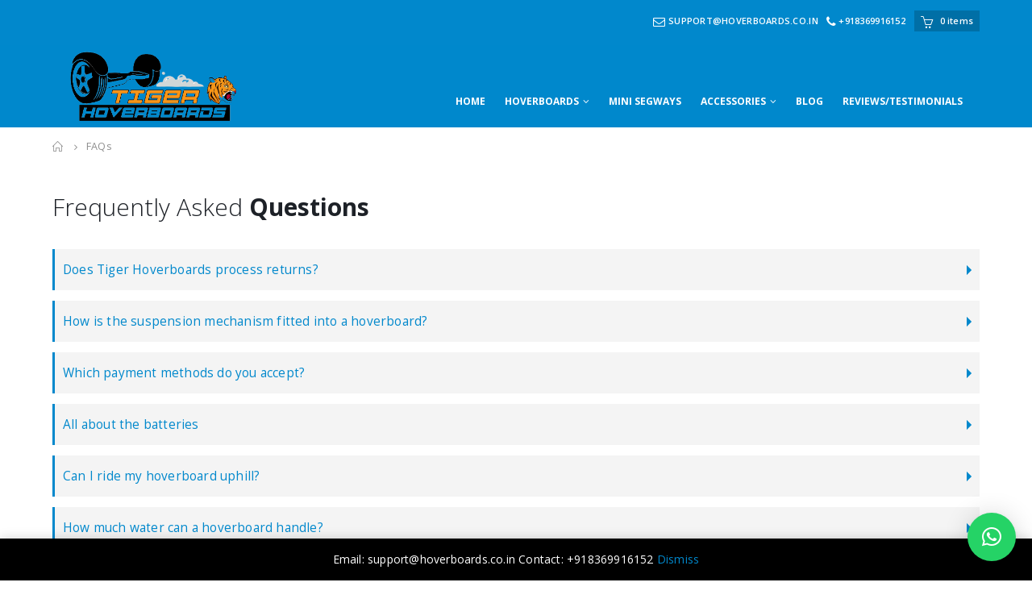

--- FILE ---
content_type: text/html; charset=UTF-8
request_url: https://www.hoverboards.co.in/blog/faq/
body_size: 17803
content:
<!DOCTYPE html>
<html lang="en">
<head>
	<!-- Global site tag (gtag.js) - Google Ads: 755035735 -->
<script async src="https://www.googletagmanager.com/gtag/js?id=AW-755035735"></script>
<script>
  window.dataLayer = window.dataLayer || [];
  function gtag(){dataLayer.push(arguments);}
  gtag('js', new Date());

  gtag('config', 'AW-755035735');
</script>

	<!-- Google Tag Manager -->
<script>(function(w,d,s,l,i){w[l]=w[l]||[];w[l].push({'gtm.start':
new Date().getTime(),event:'gtm.js'});var f=d.getElementsByTagName(s)[0],
j=d.createElement(s),dl=l!='dataLayer'?'&l='+l:'';j.async=true;j.src=
'https://www.googletagmanager.com/gtm.js?id='+i+dl;f.parentNode.insertBefore(j,f);
})(window,document,'script','dataLayer','GTM-MCWFSTX');</script>
<!-- End Google Tag Manager -->
    <meta charset="utf-8">
    <!--[if IE]><meta http-equiv='X-UA-Compatible' content='IE=edge,chrome=1'><![endif]-->
    <meta name="viewport" content="width=device-width, initial-scale=1.0, minimum-scale=1.0">
    <link rel="profile" href="http://gmpg.org/xfn/11" />
    <link rel="pingback" href="https://www.hoverboards.co.in/xmlrpc.php" />

        <link rel="shortcut icon" href="//www.hoverboards.co.in/wp-content/uploads/2022/06/A-1-e1655441684348.jpg" type="image/x-icon" />
    <link rel="apple-touch-icon" href="">
    <link rel="apple-touch-icon" sizes="120x120" href="">
    <link rel="apple-touch-icon" sizes="76x76" href="">
    <link rel="apple-touch-icon" sizes="152x152" href="">

				<script>document.documentElement.className = document.documentElement.className + ' yes-js js_active js'</script>
			<style rel="stylesheet" property="stylesheet" type="text/css">.ms-loading-container .ms-loading, .ms-slide .ms-slide-loading { background-image: none !important; background-color: transparent !important; box-shadow: none !important; } #header .logo { max-width: 120px; } @media (min-width: 1190px) { #header .logo { max-width: 250px; } } @media (max-width: 991px) { #header .logo { max-width: 110px; } } @media (max-width: 767px) { #header .logo { max-width: 110px; } } #header.sticky-header .logo { width: 100px; }</style><meta name='robots' content='index, follow, max-image-preview:large, max-snippet:-1, max-video-preview:-1' />
	<style>img:is([sizes="auto" i], [sizes^="auto," i]) { contain-intrinsic-size: 3000px 1500px }</style>
	
<!-- Google Tag Manager for WordPress by gtm4wp.com -->
<script data-cfasync="false" data-pagespeed-no-defer>
	var gtm4wp_datalayer_name = "dataLayer";
	var dataLayer = dataLayer || [];
	const gtm4wp_use_sku_instead = 0;
	const gtm4wp_currency = 'INR';
	const gtm4wp_product_per_impression = 10;
	const gtm4wp_clear_ecommerce = false;
	const gtm4wp_datalayer_max_timeout = 2000;
</script>
<!-- End Google Tag Manager for WordPress by gtm4wp.com -->
	<!-- This site is optimized with the Yoast SEO plugin v26.7 - https://yoast.com/wordpress/plugins/seo/ -->
	<title>FAQs Archive - Hoverboards India</title>
	<link rel="canonical" href="https://www.hoverboards.co.in/blog/faq/" />
	<meta property="og:locale" content="en_US" />
	<meta property="og:type" content="website" />
	<meta property="og:title" content="FAQs Archive - Hoverboards India" />
	<meta property="og:url" content="https://www.hoverboards.co.in/blog/faq/" />
	<meta property="og:site_name" content="Hoverboards India" />
	<meta name="twitter:card" content="summary_large_image" />
	<script type="application/ld+json" class="yoast-schema-graph">{"@context":"https://schema.org","@graph":[{"@type":"CollectionPage","@id":"https://www.hoverboards.co.in/blog/faq/","url":"https://www.hoverboards.co.in/blog/faq/","name":"FAQs Archive - Hoverboards India","isPartOf":{"@id":"https://www.hoverboards.co.in/#website"},"breadcrumb":{"@id":"https://www.hoverboards.co.in/blog/faq/#breadcrumb"},"inLanguage":"en"},{"@type":"BreadcrumbList","@id":"https://www.hoverboards.co.in/blog/faq/#breadcrumb","itemListElement":[{"@type":"ListItem","position":1,"name":"Home","item":"https://www.hoverboards.co.in/"},{"@type":"ListItem","position":2,"name":"FAQs"}]},{"@type":"WebSite","@id":"https://www.hoverboards.co.in/#website","url":"https://www.hoverboards.co.in/","name":"Hoverboards India","description":"","potentialAction":[{"@type":"SearchAction","target":{"@type":"EntryPoint","urlTemplate":"https://www.hoverboards.co.in/?s={search_term_string}"},"query-input":{"@type":"PropertyValueSpecification","valueRequired":true,"valueName":"search_term_string"}}],"inLanguage":"en"}]}</script>
	<!-- / Yoast SEO plugin. -->


<link rel='dns-prefetch' href='//fonts.googleapis.com' />
<link rel="alternate" type="application/rss+xml" title="Hoverboards India &raquo; Feed" href="https://www.hoverboards.co.in/feed/" />
<link rel="alternate" type="application/rss+xml" title="Hoverboards India &raquo; Comments Feed" href="https://www.hoverboards.co.in/comments/feed/" />
<link rel="alternate" type="application/rss+xml" title="Hoverboards India &raquo; FAQs Feed" href="https://www.hoverboards.co.in/blog/faq/feed/" />
<script type="text/javascript">
/* <![CDATA[ */
window._wpemojiSettings = {"baseUrl":"https:\/\/s.w.org\/images\/core\/emoji\/16.0.1\/72x72\/","ext":".png","svgUrl":"https:\/\/s.w.org\/images\/core\/emoji\/16.0.1\/svg\/","svgExt":".svg","source":{"concatemoji":"https:\/\/www.hoverboards.co.in\/wp-includes\/js\/wp-emoji-release.min.js?ver=6.8.3"}};
/*! This file is auto-generated */
!function(s,n){var o,i,e;function c(e){try{var t={supportTests:e,timestamp:(new Date).valueOf()};sessionStorage.setItem(o,JSON.stringify(t))}catch(e){}}function p(e,t,n){e.clearRect(0,0,e.canvas.width,e.canvas.height),e.fillText(t,0,0);var t=new Uint32Array(e.getImageData(0,0,e.canvas.width,e.canvas.height).data),a=(e.clearRect(0,0,e.canvas.width,e.canvas.height),e.fillText(n,0,0),new Uint32Array(e.getImageData(0,0,e.canvas.width,e.canvas.height).data));return t.every(function(e,t){return e===a[t]})}function u(e,t){e.clearRect(0,0,e.canvas.width,e.canvas.height),e.fillText(t,0,0);for(var n=e.getImageData(16,16,1,1),a=0;a<n.data.length;a++)if(0!==n.data[a])return!1;return!0}function f(e,t,n,a){switch(t){case"flag":return n(e,"\ud83c\udff3\ufe0f\u200d\u26a7\ufe0f","\ud83c\udff3\ufe0f\u200b\u26a7\ufe0f")?!1:!n(e,"\ud83c\udde8\ud83c\uddf6","\ud83c\udde8\u200b\ud83c\uddf6")&&!n(e,"\ud83c\udff4\udb40\udc67\udb40\udc62\udb40\udc65\udb40\udc6e\udb40\udc67\udb40\udc7f","\ud83c\udff4\u200b\udb40\udc67\u200b\udb40\udc62\u200b\udb40\udc65\u200b\udb40\udc6e\u200b\udb40\udc67\u200b\udb40\udc7f");case"emoji":return!a(e,"\ud83e\udedf")}return!1}function g(e,t,n,a){var r="undefined"!=typeof WorkerGlobalScope&&self instanceof WorkerGlobalScope?new OffscreenCanvas(300,150):s.createElement("canvas"),o=r.getContext("2d",{willReadFrequently:!0}),i=(o.textBaseline="top",o.font="600 32px Arial",{});return e.forEach(function(e){i[e]=t(o,e,n,a)}),i}function t(e){var t=s.createElement("script");t.src=e,t.defer=!0,s.head.appendChild(t)}"undefined"!=typeof Promise&&(o="wpEmojiSettingsSupports",i=["flag","emoji"],n.supports={everything:!0,everythingExceptFlag:!0},e=new Promise(function(e){s.addEventListener("DOMContentLoaded",e,{once:!0})}),new Promise(function(t){var n=function(){try{var e=JSON.parse(sessionStorage.getItem(o));if("object"==typeof e&&"number"==typeof e.timestamp&&(new Date).valueOf()<e.timestamp+604800&&"object"==typeof e.supportTests)return e.supportTests}catch(e){}return null}();if(!n){if("undefined"!=typeof Worker&&"undefined"!=typeof OffscreenCanvas&&"undefined"!=typeof URL&&URL.createObjectURL&&"undefined"!=typeof Blob)try{var e="postMessage("+g.toString()+"("+[JSON.stringify(i),f.toString(),p.toString(),u.toString()].join(",")+"));",a=new Blob([e],{type:"text/javascript"}),r=new Worker(URL.createObjectURL(a),{name:"wpTestEmojiSupports"});return void(r.onmessage=function(e){c(n=e.data),r.terminate(),t(n)})}catch(e){}c(n=g(i,f,p,u))}t(n)}).then(function(e){for(var t in e)n.supports[t]=e[t],n.supports.everything=n.supports.everything&&n.supports[t],"flag"!==t&&(n.supports.everythingExceptFlag=n.supports.everythingExceptFlag&&n.supports[t]);n.supports.everythingExceptFlag=n.supports.everythingExceptFlag&&!n.supports.flag,n.DOMReady=!1,n.readyCallback=function(){n.DOMReady=!0}}).then(function(){return e}).then(function(){var e;n.supports.everything||(n.readyCallback(),(e=n.source||{}).concatemoji?t(e.concatemoji):e.wpemoji&&e.twemoji&&(t(e.twemoji),t(e.wpemoji)))}))}((window,document),window._wpemojiSettings);
/* ]]> */
</script>
<style id='wp-emoji-styles-inline-css' type='text/css'>

	img.wp-smiley, img.emoji {
		display: inline !important;
		border: none !important;
		box-shadow: none !important;
		height: 1em !important;
		width: 1em !important;
		margin: 0 0.07em !important;
		vertical-align: -0.1em !important;
		background: none !important;
		padding: 0 !important;
	}
</style>
<link rel='stylesheet' id='wp-block-library-css' href='https://www.hoverboards.co.in/wp-includes/css/dist/block-library/style.min.css?ver=6.8.3' type='text/css' media='all' />
<style id='classic-theme-styles-inline-css' type='text/css'>
/*! This file is auto-generated */
.wp-block-button__link{color:#fff;background-color:#32373c;border-radius:9999px;box-shadow:none;text-decoration:none;padding:calc(.667em + 2px) calc(1.333em + 2px);font-size:1.125em}.wp-block-file__button{background:#32373c;color:#fff;text-decoration:none}
</style>
<link rel='stylesheet' id='yith-wcan-shortcodes-css' href='https://www.hoverboards.co.in/wp-content/plugins/yith-woocommerce-ajax-navigation/assets/css/shortcodes.css?ver=5.16.0' type='text/css' media='all' />
<style id='yith-wcan-shortcodes-inline-css' type='text/css'>
:root{
	--yith-wcan-filters_colors_titles: #434343;
	--yith-wcan-filters_colors_background: #FFFFFF;
	--yith-wcan-filters_colors_accent: #A7144C;
	--yith-wcan-filters_colors_accent_r: 167;
	--yith-wcan-filters_colors_accent_g: 20;
	--yith-wcan-filters_colors_accent_b: 76;
	--yith-wcan-color_swatches_border_radius: 100%;
	--yith-wcan-color_swatches_size: 30px;
	--yith-wcan-labels_style_background: #FFFFFF;
	--yith-wcan-labels_style_background_hover: #A7144C;
	--yith-wcan-labels_style_background_active: #A7144C;
	--yith-wcan-labels_style_text: #434343;
	--yith-wcan-labels_style_text_hover: #FFFFFF;
	--yith-wcan-labels_style_text_active: #FFFFFF;
	--yith-wcan-anchors_style_text: #434343;
	--yith-wcan-anchors_style_text_hover: #A7144C;
	--yith-wcan-anchors_style_text_active: #A7144C;
}
</style>
<link rel='stylesheet' id='jquery-selectBox-css' href='https://www.hoverboards.co.in/wp-content/plugins/yith-woocommerce-wishlist/assets/css/jquery.selectBox.css?ver=1.2.0' type='text/css' media='all' />
<link rel='stylesheet' id='woocommerce_prettyPhoto_css-css' href='//www.hoverboards.co.in/wp-content/plugins/woocommerce/assets/css/prettyPhoto.css?ver=3.1.6' type='text/css' media='all' />
<link rel='stylesheet' id='yith-wcwl-main-css' href='https://www.hoverboards.co.in/wp-content/plugins/yith-woocommerce-wishlist/assets/css/style.css?ver=4.11.0' type='text/css' media='all' />
<style id='yith-wcwl-main-inline-css' type='text/css'>
 :root { --color-add-to-wishlist-background: #333333; --color-add-to-wishlist-text: #FFFFFF; --color-add-to-wishlist-border: #333333; --color-add-to-wishlist-background-hover: #333333; --color-add-to-wishlist-text-hover: #FFFFFF; --color-add-to-wishlist-border-hover: #333333; --rounded-corners-radius: 16px; --add-to-cart-rounded-corners-radius: 16px; --feedback-duration: 3s } 
 :root { --color-add-to-wishlist-background: #333333; --color-add-to-wishlist-text: #FFFFFF; --color-add-to-wishlist-border: #333333; --color-add-to-wishlist-background-hover: #333333; --color-add-to-wishlist-text-hover: #FFFFFF; --color-add-to-wishlist-border-hover: #333333; --rounded-corners-radius: 16px; --add-to-cart-rounded-corners-radius: 16px; --feedback-duration: 3s } 
</style>
<style id='global-styles-inline-css' type='text/css'>
:root{--wp--preset--aspect-ratio--square: 1;--wp--preset--aspect-ratio--4-3: 4/3;--wp--preset--aspect-ratio--3-4: 3/4;--wp--preset--aspect-ratio--3-2: 3/2;--wp--preset--aspect-ratio--2-3: 2/3;--wp--preset--aspect-ratio--16-9: 16/9;--wp--preset--aspect-ratio--9-16: 9/16;--wp--preset--color--black: #000000;--wp--preset--color--cyan-bluish-gray: #abb8c3;--wp--preset--color--white: #ffffff;--wp--preset--color--pale-pink: #f78da7;--wp--preset--color--vivid-red: #cf2e2e;--wp--preset--color--luminous-vivid-orange: #ff6900;--wp--preset--color--luminous-vivid-amber: #fcb900;--wp--preset--color--light-green-cyan: #7bdcb5;--wp--preset--color--vivid-green-cyan: #00d084;--wp--preset--color--pale-cyan-blue: #8ed1fc;--wp--preset--color--vivid-cyan-blue: #0693e3;--wp--preset--color--vivid-purple: #9b51e0;--wp--preset--gradient--vivid-cyan-blue-to-vivid-purple: linear-gradient(135deg,rgba(6,147,227,1) 0%,rgb(155,81,224) 100%);--wp--preset--gradient--light-green-cyan-to-vivid-green-cyan: linear-gradient(135deg,rgb(122,220,180) 0%,rgb(0,208,130) 100%);--wp--preset--gradient--luminous-vivid-amber-to-luminous-vivid-orange: linear-gradient(135deg,rgba(252,185,0,1) 0%,rgba(255,105,0,1) 100%);--wp--preset--gradient--luminous-vivid-orange-to-vivid-red: linear-gradient(135deg,rgba(255,105,0,1) 0%,rgb(207,46,46) 100%);--wp--preset--gradient--very-light-gray-to-cyan-bluish-gray: linear-gradient(135deg,rgb(238,238,238) 0%,rgb(169,184,195) 100%);--wp--preset--gradient--cool-to-warm-spectrum: linear-gradient(135deg,rgb(74,234,220) 0%,rgb(151,120,209) 20%,rgb(207,42,186) 40%,rgb(238,44,130) 60%,rgb(251,105,98) 80%,rgb(254,248,76) 100%);--wp--preset--gradient--blush-light-purple: linear-gradient(135deg,rgb(255,206,236) 0%,rgb(152,150,240) 100%);--wp--preset--gradient--blush-bordeaux: linear-gradient(135deg,rgb(254,205,165) 0%,rgb(254,45,45) 50%,rgb(107,0,62) 100%);--wp--preset--gradient--luminous-dusk: linear-gradient(135deg,rgb(255,203,112) 0%,rgb(199,81,192) 50%,rgb(65,88,208) 100%);--wp--preset--gradient--pale-ocean: linear-gradient(135deg,rgb(255,245,203) 0%,rgb(182,227,212) 50%,rgb(51,167,181) 100%);--wp--preset--gradient--electric-grass: linear-gradient(135deg,rgb(202,248,128) 0%,rgb(113,206,126) 100%);--wp--preset--gradient--midnight: linear-gradient(135deg,rgb(2,3,129) 0%,rgb(40,116,252) 100%);--wp--preset--font-size--small: 13px;--wp--preset--font-size--medium: 20px;--wp--preset--font-size--large: 36px;--wp--preset--font-size--x-large: 42px;--wp--preset--spacing--20: 0.44rem;--wp--preset--spacing--30: 0.67rem;--wp--preset--spacing--40: 1rem;--wp--preset--spacing--50: 1.5rem;--wp--preset--spacing--60: 2.25rem;--wp--preset--spacing--70: 3.38rem;--wp--preset--spacing--80: 5.06rem;--wp--preset--shadow--natural: 6px 6px 9px rgba(0, 0, 0, 0.2);--wp--preset--shadow--deep: 12px 12px 50px rgba(0, 0, 0, 0.4);--wp--preset--shadow--sharp: 6px 6px 0px rgba(0, 0, 0, 0.2);--wp--preset--shadow--outlined: 6px 6px 0px -3px rgba(255, 255, 255, 1), 6px 6px rgba(0, 0, 0, 1);--wp--preset--shadow--crisp: 6px 6px 0px rgba(0, 0, 0, 1);}:where(.is-layout-flex){gap: 0.5em;}:where(.is-layout-grid){gap: 0.5em;}body .is-layout-flex{display: flex;}.is-layout-flex{flex-wrap: wrap;align-items: center;}.is-layout-flex > :is(*, div){margin: 0;}body .is-layout-grid{display: grid;}.is-layout-grid > :is(*, div){margin: 0;}:where(.wp-block-columns.is-layout-flex){gap: 2em;}:where(.wp-block-columns.is-layout-grid){gap: 2em;}:where(.wp-block-post-template.is-layout-flex){gap: 1.25em;}:where(.wp-block-post-template.is-layout-grid){gap: 1.25em;}.has-black-color{color: var(--wp--preset--color--black) !important;}.has-cyan-bluish-gray-color{color: var(--wp--preset--color--cyan-bluish-gray) !important;}.has-white-color{color: var(--wp--preset--color--white) !important;}.has-pale-pink-color{color: var(--wp--preset--color--pale-pink) !important;}.has-vivid-red-color{color: var(--wp--preset--color--vivid-red) !important;}.has-luminous-vivid-orange-color{color: var(--wp--preset--color--luminous-vivid-orange) !important;}.has-luminous-vivid-amber-color{color: var(--wp--preset--color--luminous-vivid-amber) !important;}.has-light-green-cyan-color{color: var(--wp--preset--color--light-green-cyan) !important;}.has-vivid-green-cyan-color{color: var(--wp--preset--color--vivid-green-cyan) !important;}.has-pale-cyan-blue-color{color: var(--wp--preset--color--pale-cyan-blue) !important;}.has-vivid-cyan-blue-color{color: var(--wp--preset--color--vivid-cyan-blue) !important;}.has-vivid-purple-color{color: var(--wp--preset--color--vivid-purple) !important;}.has-black-background-color{background-color: var(--wp--preset--color--black) !important;}.has-cyan-bluish-gray-background-color{background-color: var(--wp--preset--color--cyan-bluish-gray) !important;}.has-white-background-color{background-color: var(--wp--preset--color--white) !important;}.has-pale-pink-background-color{background-color: var(--wp--preset--color--pale-pink) !important;}.has-vivid-red-background-color{background-color: var(--wp--preset--color--vivid-red) !important;}.has-luminous-vivid-orange-background-color{background-color: var(--wp--preset--color--luminous-vivid-orange) !important;}.has-luminous-vivid-amber-background-color{background-color: var(--wp--preset--color--luminous-vivid-amber) !important;}.has-light-green-cyan-background-color{background-color: var(--wp--preset--color--light-green-cyan) !important;}.has-vivid-green-cyan-background-color{background-color: var(--wp--preset--color--vivid-green-cyan) !important;}.has-pale-cyan-blue-background-color{background-color: var(--wp--preset--color--pale-cyan-blue) !important;}.has-vivid-cyan-blue-background-color{background-color: var(--wp--preset--color--vivid-cyan-blue) !important;}.has-vivid-purple-background-color{background-color: var(--wp--preset--color--vivid-purple) !important;}.has-black-border-color{border-color: var(--wp--preset--color--black) !important;}.has-cyan-bluish-gray-border-color{border-color: var(--wp--preset--color--cyan-bluish-gray) !important;}.has-white-border-color{border-color: var(--wp--preset--color--white) !important;}.has-pale-pink-border-color{border-color: var(--wp--preset--color--pale-pink) !important;}.has-vivid-red-border-color{border-color: var(--wp--preset--color--vivid-red) !important;}.has-luminous-vivid-orange-border-color{border-color: var(--wp--preset--color--luminous-vivid-orange) !important;}.has-luminous-vivid-amber-border-color{border-color: var(--wp--preset--color--luminous-vivid-amber) !important;}.has-light-green-cyan-border-color{border-color: var(--wp--preset--color--light-green-cyan) !important;}.has-vivid-green-cyan-border-color{border-color: var(--wp--preset--color--vivid-green-cyan) !important;}.has-pale-cyan-blue-border-color{border-color: var(--wp--preset--color--pale-cyan-blue) !important;}.has-vivid-cyan-blue-border-color{border-color: var(--wp--preset--color--vivid-cyan-blue) !important;}.has-vivid-purple-border-color{border-color: var(--wp--preset--color--vivid-purple) !important;}.has-vivid-cyan-blue-to-vivid-purple-gradient-background{background: var(--wp--preset--gradient--vivid-cyan-blue-to-vivid-purple) !important;}.has-light-green-cyan-to-vivid-green-cyan-gradient-background{background: var(--wp--preset--gradient--light-green-cyan-to-vivid-green-cyan) !important;}.has-luminous-vivid-amber-to-luminous-vivid-orange-gradient-background{background: var(--wp--preset--gradient--luminous-vivid-amber-to-luminous-vivid-orange) !important;}.has-luminous-vivid-orange-to-vivid-red-gradient-background{background: var(--wp--preset--gradient--luminous-vivid-orange-to-vivid-red) !important;}.has-very-light-gray-to-cyan-bluish-gray-gradient-background{background: var(--wp--preset--gradient--very-light-gray-to-cyan-bluish-gray) !important;}.has-cool-to-warm-spectrum-gradient-background{background: var(--wp--preset--gradient--cool-to-warm-spectrum) !important;}.has-blush-light-purple-gradient-background{background: var(--wp--preset--gradient--blush-light-purple) !important;}.has-blush-bordeaux-gradient-background{background: var(--wp--preset--gradient--blush-bordeaux) !important;}.has-luminous-dusk-gradient-background{background: var(--wp--preset--gradient--luminous-dusk) !important;}.has-pale-ocean-gradient-background{background: var(--wp--preset--gradient--pale-ocean) !important;}.has-electric-grass-gradient-background{background: var(--wp--preset--gradient--electric-grass) !important;}.has-midnight-gradient-background{background: var(--wp--preset--gradient--midnight) !important;}.has-small-font-size{font-size: var(--wp--preset--font-size--small) !important;}.has-medium-font-size{font-size: var(--wp--preset--font-size--medium) !important;}.has-large-font-size{font-size: var(--wp--preset--font-size--large) !important;}.has-x-large-font-size{font-size: var(--wp--preset--font-size--x-large) !important;}
:where(.wp-block-post-template.is-layout-flex){gap: 1.25em;}:where(.wp-block-post-template.is-layout-grid){gap: 1.25em;}
:where(.wp-block-columns.is-layout-flex){gap: 2em;}:where(.wp-block-columns.is-layout-grid){gap: 2em;}
:root :where(.wp-block-pullquote){font-size: 1.5em;line-height: 1.6;}
</style>
<link rel='stylesheet' id='contact-form-7-css' href='https://www.hoverboards.co.in/wp-content/plugins/contact-form-7/includes/css/styles.css?ver=6.1.4' type='text/css' media='all' />
<style id='woocommerce-inline-inline-css' type='text/css'>
.woocommerce form .form-row .required { visibility: visible; }
</style>
<!--[if lt IE 9]>
<link rel='stylesheet' id='vc_lte_ie9-css' href='https://www.hoverboards.co.in/wp-content/plugins/js_composer/assets/css/vc_lte_ie9.min.css?ver=6.0.3' type='text/css' media='screen' />
<![endif]-->
<link rel='stylesheet' id='js_composer_front-css' href='https://www.hoverboards.co.in/wp-content/plugins/js_composer/assets/css/js_composer.min.css?ver=6.0.3' type='text/css' media='all' />
<link rel='stylesheet' id='porto-bootstrap-css' href='https://www.hoverboards.co.in/wp-content/themes/porto/css/bootstrap_1.css?ver=6.8.3' type='text/css' media='all' />
<link rel='stylesheet' id='porto-plugins-css' href='https://www.hoverboards.co.in/wp-content/themes/porto/css/plugins.css?ver=6.8.3' type='text/css' media='all' />
<link rel='stylesheet' id='porto-google-fonts-css' href='//fonts.googleapis.com/css?family=Open+Sans%3A200%2C300%2C400%2C700%2C800%2C600%7CShadows+Into+Light%3A200%2C300%2C400%2C700%2C800%2C600%7COswald%3A200%2C300%2C400%2C700%2C800%2C600%7C&#038;subset=cyrillic%2Ccyrillic-ext%2Cgreek%2Cgreek-ext%2Ckhmer%2Clatin%2Clatin-ext%2Cvietnamese&#038;ver=6.8.3' type='text/css' media='all' />
<link rel='stylesheet' id='porto-theme-css' href='https://www.hoverboards.co.in/wp-content/themes/porto/css/theme.css?ver=6.8.3' type='text/css' media='all' />
<link rel='stylesheet' id='porto-theme-shop-css' href='https://www.hoverboards.co.in/wp-content/themes/porto/css/theme_shop.css?ver=6.8.3' type='text/css' media='all' />
<link rel='stylesheet' id='porto-dynamic-style-css' href='https://www.hoverboards.co.in/wp-content/themes/porto/css/dynamic_style_1.css?ver=6.8.3' type='text/css' media='all' />
<link rel='stylesheet' id='porto-skin-css' href='https://www.hoverboards.co.in/wp-content/themes/porto/css/skin_1.css?ver=6.8.3' type='text/css' media='all' />
<link rel='stylesheet' id='porto-style-css' href='https://www.hoverboards.co.in/wp-content/themes/porto/style.css?ver=6.8.3' type='text/css' media='all' />
<!--[if lt IE 10]>
<link rel='stylesheet' id='porto-ie-css' href='https://www.hoverboards.co.in/wp-content/themes/porto/css/ie.css?ver=6.8.3' type='text/css' media='all' />
<![endif]-->
<script type="text/template" id="tmpl-variation-template">
	<div class="woocommerce-variation-description">{{{ data.variation.variation_description }}}</div>
	<div class="woocommerce-variation-price">{{{ data.variation.price_html }}}</div>
	<div class="woocommerce-variation-availability">{{{ data.variation.availability_html }}}</div>
</script>
<script type="text/template" id="tmpl-unavailable-variation-template">
	<p role="alert">Sorry, this product is unavailable. Please choose a different combination.</p>
</script>
<!--n2css--><!--n2js--><script type="text/javascript" src="https://www.hoverboards.co.in/wp-includes/js/tinymce/tinymce.min.js?ver=49110-20250317" id="wp-tinymce-root-js"></script>
<script type="text/javascript" src="https://www.hoverboards.co.in/wp-includes/js/tinymce/plugins/compat3x/plugin.min.js?ver=49110-20250317" id="wp-tinymce-js"></script>
<script type="text/javascript" src="https://www.hoverboards.co.in/wp-includes/js/jquery/jquery.min.js?ver=3.7.1" id="jquery-core-js"></script>
<script type="text/javascript" src="https://www.hoverboards.co.in/wp-includes/js/jquery/jquery-migrate.min.js?ver=3.4.1" id="jquery-migrate-js"></script>
<script type="text/javascript" src="https://www.hoverboards.co.in/wp-content/plugins/woocommerce/assets/js/jquery-blockui/jquery.blockUI.min.js?ver=2.7.0-wc.10.4.2" id="wc-jquery-blockui-js" data-wp-strategy="defer"></script>
<script type="text/javascript" id="wc-add-to-cart-js-extra">
/* <![CDATA[ */
var wc_add_to_cart_params = {"ajax_url":"\/wp-admin\/admin-ajax.php","wc_ajax_url":"\/?wc-ajax=%%endpoint%%","i18n_view_cart":"View cart","cart_url":"https:\/\/www.hoverboards.co.in\/cart\/","is_cart":"","cart_redirect_after_add":"yes"};
/* ]]> */
</script>
<script type="text/javascript" src="https://www.hoverboards.co.in/wp-content/plugins/woocommerce/assets/js/frontend/add-to-cart.min.js?ver=10.4.2" id="wc-add-to-cart-js" data-wp-strategy="defer"></script>
<script type="text/javascript" src="https://www.hoverboards.co.in/wp-content/plugins/woocommerce/assets/js/js-cookie/js.cookie.min.js?ver=2.1.4-wc.10.4.2" id="wc-js-cookie-js" defer="defer" data-wp-strategy="defer"></script>
<script type="text/javascript" id="woocommerce-js-extra">
/* <![CDATA[ */
var woocommerce_params = {"ajax_url":"\/wp-admin\/admin-ajax.php","wc_ajax_url":"\/?wc-ajax=%%endpoint%%","i18n_password_show":"Show password","i18n_password_hide":"Hide password"};
/* ]]> */
</script>
<script type="text/javascript" src="https://www.hoverboards.co.in/wp-content/plugins/woocommerce/assets/js/frontend/woocommerce.min.js?ver=10.4.2" id="woocommerce-js" defer="defer" data-wp-strategy="defer"></script>
<script type="text/javascript" src="https://www.hoverboards.co.in/wp-content/plugins/js_composer/assets/js/vendors/woocommerce-add-to-cart.js?ver=6.0.3" id="vc_woocommerce-add-to-cart-js-js"></script>
<script type="text/javascript" src="https://www.hoverboards.co.in/wp-includes/js/underscore.min.js?ver=1.13.7" id="underscore-js"></script>
<script type="text/javascript" id="wp-util-js-extra">
/* <![CDATA[ */
var _wpUtilSettings = {"ajax":{"url":"\/wp-admin\/admin-ajax.php"}};
/* ]]> */
</script>
<script type="text/javascript" src="https://www.hoverboards.co.in/wp-includes/js/wp-util.min.js?ver=6.8.3" id="wp-util-js"></script>
<script type="text/javascript" id="wc-add-to-cart-variation-js-extra">
/* <![CDATA[ */
var wc_add_to_cart_variation_params = {"wc_ajax_url":"\/?wc-ajax=%%endpoint%%","i18n_no_matching_variations_text":"Sorry, no products matched your selection. Please choose a different combination.","i18n_make_a_selection_text":"Please select some product options before adding this product to your cart.","i18n_unavailable_text":"Sorry, this product is unavailable. Please choose a different combination.","i18n_reset_alert_text":"Your selection has been reset. Please select some product options before adding this product to your cart."};
/* ]]> */
</script>
<script type="text/javascript" src="https://www.hoverboards.co.in/wp-content/plugins/woocommerce/assets/js/frontend/add-to-cart-variation.min.js?ver=10.4.2" id="wc-add-to-cart-variation-js" defer="defer" data-wp-strategy="defer"></script>
<script type="text/javascript" src="https://www.hoverboards.co.in/wp-content/themes/porto/js/popper.min.js?ver=4.2" id="porto-plugins-popper-js"></script>
<script type="text/javascript" src="https://www.hoverboards.co.in/wp-content/themes/porto/js/bootstrap.min.js?ver=4.2" id="porto-bootstrap-js"></script>
<script type="text/javascript" src="https://www.hoverboards.co.in/wp-content/themes/porto/js/plugins.min.js?ver=4.2" id="porto-plugins-js"></script>
<link rel="https://api.w.org/" href="https://www.hoverboards.co.in/wp-json/" /><link rel="EditURI" type="application/rsd+xml" title="RSD" href="https://www.hoverboards.co.in/xmlrpc.php?rsd" />
<meta name="generator" content="WordPress 6.8.3" />
<meta name="generator" content="WooCommerce 10.4.2" />
<script type="text/javascript">
(function(url){
	if(/(?:Chrome\/26\.0\.1410\.63 Safari\/537\.31|WordfenceTestMonBot)/.test(navigator.userAgent)){ return; }
	var addEvent = function(evt, handler) {
		if (window.addEventListener) {
			document.addEventListener(evt, handler, false);
		} else if (window.attachEvent) {
			document.attachEvent('on' + evt, handler);
		}
	};
	var removeEvent = function(evt, handler) {
		if (window.removeEventListener) {
			document.removeEventListener(evt, handler, false);
		} else if (window.detachEvent) {
			document.detachEvent('on' + evt, handler);
		}
	};
	var evts = 'contextmenu dblclick drag dragend dragenter dragleave dragover dragstart drop keydown keypress keyup mousedown mousemove mouseout mouseover mouseup mousewheel scroll'.split(' ');
	var logHuman = function() {
		if (window.wfLogHumanRan) { return; }
		window.wfLogHumanRan = true;
		var wfscr = document.createElement('script');
		wfscr.type = 'text/javascript';
		wfscr.async = true;
		wfscr.src = url + '&r=' + Math.random();
		(document.getElementsByTagName('head')[0]||document.getElementsByTagName('body')[0]).appendChild(wfscr);
		for (var i = 0; i < evts.length; i++) {
			removeEvent(evts[i], logHuman);
		}
	};
	for (var i = 0; i < evts.length; i++) {
		addEvent(evts[i], logHuman);
	}
})('//www.hoverboards.co.in/?wordfence_lh=1&hid=54B9B0DF72563670AE539C6EB8D538F4');
</script>        <style>
            .paytm_response{padding:15px; margin-bottom: 20px; border: 1px solid transparent; border-radius: 4px; text-align: center;}
            .paytm_response.error-box{color: #a94442; background-color: #f2dede; border-color: #ebccd1;}
            .paytm_response.success-box{color: #155724; background-color: #d4edda; border-color: #c3e6cb;}
        </style>
        
<!-- Google Tag Manager for WordPress by gtm4wp.com -->
<!-- GTM Container placement set to off -->
<script data-cfasync="false" data-pagespeed-no-defer type="text/javascript">
	var dataLayer_content = {"pagePostType":"faq","customerTotalOrders":0,"customerTotalOrderValue":0,"customerFirstName":"","customerLastName":"","customerBillingFirstName":"","customerBillingLastName":"","customerBillingCompany":"","customerBillingAddress1":"","customerBillingAddress2":"","customerBillingCity":"","customerBillingState":"","customerBillingPostcode":"","customerBillingCountry":"","customerBillingEmail":"","customerBillingEmailHash":"","customerBillingPhone":"","customerShippingFirstName":"","customerShippingLastName":"","customerShippingCompany":"","customerShippingAddress1":"","customerShippingAddress2":"","customerShippingCity":"","customerShippingState":"","customerShippingPostcode":"","customerShippingCountry":"","cartContent":{"totals":{"applied_coupons":[],"discount_total":0,"subtotal":0,"total":0},"items":[]}};
	dataLayer.push( dataLayer_content );
</script>
<script data-cfasync="false" data-pagespeed-no-defer type="text/javascript">
	console.warn && console.warn("[GTM4WP] Google Tag Manager container code placement set to OFF !!!");
	console.warn && console.warn("[GTM4WP] Data layer codes are active but GTM container must be loaded using custom coding !!!");
</script>
<!-- End Google Tag Manager for WordPress by gtm4wp.com -->	<noscript><style>.woocommerce-product-gallery{ opacity: 1 !important; }</style></noscript>
	<meta name="generator" content="Powered by WPBakery Page Builder - drag and drop page builder for WordPress."/>
<link rel="icon" href="https://www.hoverboards.co.in/wp-content/uploads/2019/02/cropped-Hoverboards-India-Logo-512x512-32x32.png" sizes="32x32" />
<link rel="icon" href="https://www.hoverboards.co.in/wp-content/uploads/2019/02/cropped-Hoverboards-India-Logo-512x512-192x192.png" sizes="192x192" />
<link rel="apple-touch-icon" href="https://www.hoverboards.co.in/wp-content/uploads/2019/02/cropped-Hoverboards-India-Logo-512x512-180x180.png" />
<meta name="msapplication-TileImage" content="https://www.hoverboards.co.in/wp-content/uploads/2019/02/cropped-Hoverboards-India-Logo-512x512-270x270.png" />
		<style type="text/css" id="wp-custom-css">
			#side-nav-panel .accordion-menu li.menu-item > a{
	color: #FFFFFF;
}
.phone-container {
	display: none;
}
@media screen and (min-width: 240px) and (max-width: 991px){
	.phone-container {
    margin: 0px;
    text-align: right;
    padding: 3px 10px;
    height: 24px;
		display: block;
	}
	#header .header-main .container .header-left{
		padding: 0px 0 10px 0;
	}
	#header .header-main .container .header-right{
		padding: 0px 0 10px 0;
	}
 #header .header-main .container .header-center{
		padding: 0px 0 10px 0;
	}
	.top-phone-icon{
		font-size: 16px;
    margin: 0px 4px;
    position: relative;
    top: 2px;
	}
	.phone-container p{
		line-height: 16px;
		font-weight: bold;
		font-size: 14px;
	}
}

	
		</style>
		<noscript><style> .wpb_animate_when_almost_visible { opacity: 1; }</style></noscript>
<link rel="stylesheet" href="https://cdnjs.cloudflare.com/ajax/libs/simple-line-icons/2.4.1/css/simple-line-icons.css">

</head>
<body class="archive post-type-archive post-type-archive-faq wp-theme-porto full blog-1  theme-porto woocommerce-demo-store woocommerce-no-js yith-wcan-free wpb-js-composer js-comp-ver-6.0.3 vc_responsive">
	<!-- Google Tag Manager (noscript) -->
<noscript><iframe src="https://www.googletagmanager.com/ns.html?id=GTM-MCWFSTX"
height="0" width="0" style="display:none;visibility:hidden"></iframe></noscript>
<!-- End Google Tag Manager (noscript) -->
    
    <div class="page-wrapper"><!-- page wrapper -->

        
                    <div class="header-wrapper header-reveal clearfix"><!-- header wrapper -->
                                
                    
<header id="header" class="header-corporate header-11 search-md">

            <div class="header-top">
            <div class="container">
                <div class="header-left">
                                        
                </div>

                <div class="header-right">
                    <ul id="menu-top-navigation" class="top-links mega-menu show-arrow effect-down subeffect-fadein-left"><li id="nav-menu-item-4103" class="menu-item menu-item-type-custom menu-item-object-custom  narrow "><a target="_blank" href="mailto:support@hoverboards.co.in" class=""><span><i class="fa fa-envelope-o fa-lg" aria-hidden="true"></i> support@hoverboards.co.in</span></a></li>
<li id="nav-menu-item-4104" class="menu-item menu-item-type-custom menu-item-object-custom  narrow "><a target="_blank" href="tel:+918369916152" class=""><span><i class="fa fa-phone fa-lg" aria-hidden="true"></i> +918369916152</span></a></li>
</ul>                    <div class="block-inline">        <div id="mini-cart" class="mini-cart minicart-inline effect-fadein-up minicart-style2">
            <div class="cart-head cart-head3">
                <i class="minicart-icon minicart-icon3"></i>
                                    <span class="cart-items">
                    
                    <span class="mobile-hide">0 items</span><span class="mobile-show">0</span></span>
                            </div>
            <div class="cart-popup widget_shopping_cart">
                <div class="widget_shopping_cart_content">
                    <div class="cart-loading"></div>
                </div>
            </div>
        </div>
    </div>                </div>
            </div>
        </div>
    
    <div class="header-main">
        <div class="container">
            <div class="header-left">
                <div class="logo">    <a href="https://www.hoverboards.co.in/" title="Hoverboards India - " rel="home">
                <img class="img-responsive standard-logo" src="//www.hoverboards.co.in/wp-content/uploads/2022/06/Tiger-Hoverboards-e1655441593318.png" alt="Hoverboards India" /><img class="img-responsive retina-logo" src="//www.hoverboards.co.in/wp-content/uploads/2022/06/Tiger-Hoverboards-e1655441593318.png" alt="Hoverboards India" style="display:none;" />            </a>
    </div>            </div>

            <div class="header-right">
                                <div id="main-menu" class="show-header-top">
                    <ul id="menu-main-menu" class="main-menu mega-menu show-arrow effect-down subeffect-fadein-left"><li id="nav-menu-item-1281" class="menu-item menu-item-type-post_type menu-item-object-page menu-item-home  narrow "><a href="https://www.hoverboards.co.in/" class="">HOME</a></li>
<li id="nav-menu-item-2976" class="menu-item menu-item-type-custom menu-item-object-custom menu-item-has-children  has-sub narrow "><a href="#" class="">HOVERBOARDS</a>
<div class="popup"><div class="inner" style=""><ul class="sub-menu">
	<li id="nav-menu-item-2981" class="menu-item menu-item-type-taxonomy menu-item-object-product_cat " data-cols="1"><a href="https://www.hoverboards.co.in/product-category/tiger-classic-6-5-inch-hoverboards/" class="">TIGER CLASSIC – 6.5”</a></li>
	<li id="nav-menu-item-2982" class="menu-item menu-item-type-taxonomy menu-item-object-product_cat " data-cols="1"><a href="https://www.hoverboards.co.in/product-category/tiger-splendid-8-inch-hoverboards/" class="">TIGER SPLENDID– 8”</a></li>
	<li id="nav-menu-item-2980" class="menu-item menu-item-type-taxonomy menu-item-object-product_cat " data-cols="1"><a href="https://www.hoverboards.co.in/product-category/tiger-mighty-10-inch-hoverboards/" class="">TIGER MIGHTY – 10”</a></li>
	<li id="nav-menu-item-4349" class="menu-item menu-item-type-taxonomy menu-item-object-product_cat " data-cols="1"><a href="https://www.hoverboards.co.in/product-category/tiger-off-roader-8-5-off-road-hoverboards/" class="">TIGER OFF-ROADER – 8.5”</a></li>
	<li id="nav-menu-item-4347" class="menu-item menu-item-type-taxonomy menu-item-object-product_cat " data-cols="1"><a href="https://www.hoverboards.co.in/product-category/tiger-gladiator-electric-scooter/" class="">TIGER GLADIATOR – Electric Scooter</a></li>
</ul></div></div>
</li>
<li id="nav-menu-item-4348" class="menu-item menu-item-type-taxonomy menu-item-object-product_cat  narrow "><a href="https://www.hoverboards.co.in/product-category/mini-segway/" class="">MINI SEGWAYS</a></li>
<li id="nav-menu-item-2994" class="menu-item menu-item-type-taxonomy menu-item-object-product_cat menu-item-has-children  has-sub narrow "><a href="https://www.hoverboards.co.in/product-category/hoverboards-accessories/" class="">ACCESSORIES</a>
<div class="popup"><div class="inner" style=""><ul class="sub-menu">
	<li id="nav-menu-item-4526" class="menu-item menu-item-type-post_type menu-item-object-product " data-cols="1"><a href="https://www.hoverboards.co.in/product/charger/" class="">Charger</a></li>
	<li id="nav-menu-item-2995" class="menu-item menu-item-type-taxonomy menu-item-object-product_cat " data-cols="1"><a href="https://www.hoverboards.co.in/product-category/hoverboards-carry-bags/" class="">Carry Bags</a></li>
</ul></div></div>
</li>
<li id="nav-menu-item-1262" class="menu-item menu-item-type-post_type menu-item-object-page  narrow "><a href="https://www.hoverboards.co.in/blog/" class="">BLOG</a></li>
<li id="nav-menu-item-4374" class="menu-item menu-item-type-post_type menu-item-object-page  narrow "><a href="https://www.hoverboards.co.in/reviews-testimonials/" class="">REVIEWS/TESTIMONIALS</a></li>
</ul>                </div>
                <div class="share-links"><a target="_blank"  rel="nofollow" class="share-whatsapp" style="display:none" href="whatsapp://send?text=#" title="WhatsApp">WhatsApp</a></div>        <div id="mini-cart" class="mini-cart minicart-inline effect-fadein-up minicart-style2">
            <div class="cart-head cart-head3">
                <i class="minicart-icon minicart-icon3"></i>
                                    <span class="cart-items">
                    
                    <span class="mobile-hide">0 items</span><span class="mobile-show">0</span></span>
                            </div>
            <div class="cart-popup widget_shopping_cart">
                <div class="widget_shopping_cart_content">
                    <div class="cart-loading"></div>
                </div>
            </div>
        </div>
    
                
                <a class="mobile-toggle"><i class="fa fa-reorder"></i></a>
            </div>
        </div>
            </div>
</header>
                            </div><!-- end header wrapper -->
        
        
                <section class="page-top page-header-6">
        <div class="container hide-title">
    <div class="row">
        <div class="col-lg-12 clearfix">
            <div class="pt-right d-none">
                <h1 class="page-title">FAQs</h1>
                            </div>
                            <div class="breadcrumbs-wrap pt-left">
                    <ul class="breadcrumb"><li class="home"itemscope itemtype="http://schema.org/BreadcrumbList"><a itemprop="url" href="https://www.hoverboards.co.in" title="Go to Home Page"><span itemprop="title">Home</span></a><i class="delimiter delimiter-2"></i></li><li><span itemprop="title">FAQs</span></li></ul>                </div>
                                </div>
    </div>
</div>    </section>
    
        <div id="main" class="column1 boxed"><!-- main -->

            
                        <div class="container">
                            
            
            <div class="row main-content-wrap">

            <!-- main content -->
            <div class="main-content col-lg-12">

                            

<div id="content" role="main" class="">

                                <h2>Frequently Asked <strong>Questions</strong></h2>
                    
    
        <div class="page-faqs  infinite-container clearfix">

            
            <div class="faq-row  faqs-infinite" data-pagenum="1" data-pagemaxnum="1" data-path="https://www.hoverboards.co.in/blog/faq/page/">
                
<article class="faq post-3712 type-faq status-publish hentry">
    <section class="toggle">
        <label>Does Tiger Hoverboards process returns?</label>
        <div class="toggle-content">
            <span class="entry-title" style="display: none;">Does Tiger Hoverboards process returns?</span><span class="vcard" style="display: none;"><span class="fn"><a href="https://www.hoverboards.co.in/blog/author/admin/" title="Posts by admin" rel="author">admin</a></span></span><span class="updated" style="display:none">2022-06-18T09:49:49+00:00</span><div class="vc_row wpb_row row"><div class="vc_column_container col-md-12"><div class="wpb_wrapper vc_column-inner">
	<div class="wpb_text_column wpb_content_element " >
		<div class="wpb_wrapper">
			<p>As a matter of fact, we do process returns. However, we have a strict policy when it comes to accepting returns. We will only accept a return if the product shipped turns out to be defective or is not working. In either case, the product should be in the original packaging, with all contents such as invoice, warranty card, instructions manual intact or else returns will not be accepted.  India Hoverboards shall reimburse the customer on shipping in such cases.</p>
<p>Returns should be made within 10 days of the product delivery. If the consumer fails to notify India Hoverboards within 10 days, returns will not be accepted and the warranty will stand void.</p>
<p>Any defect in the product after 10 days of the product delivery will be repaired at an additional cost as per applicable. In such cases, the shipping expense will be borne by the customer himself.</p>

		</div>
	</div>
</div></div></div>
        </div>
    </section>
</article>
<article class="faq post-3711 type-faq status-publish hentry">
    <section class="toggle">
        <label>How is the suspension mechanism fitted into a hoverboard?</label>
        <div class="toggle-content">
            <span class="entry-title" style="display: none;">How is the suspension mechanism fitted into a hoverboard?</span><span class="vcard" style="display: none;"><span class="fn"><a href="https://www.hoverboards.co.in/blog/author/admin/" title="Posts by admin" rel="author">admin</a></span></span><span class="updated" style="display:none">2019-03-30T23:58:00+00:00</span><div class="vc_row wpb_row row"><div class="vc_column_container col-md-12"><div class="wpb_wrapper vc_column-inner">
	<div class="wpb_text_column wpb_content_element " >
		<div class="wpb_wrapper">
			<p>Actually, there is no active suspension mechanism involved in a hoverboard. In spite of a lack of a suspension mechanism, the hoverboard can take quite a few rough roads. This doesn’t mean you go ahead and drive it on bumpy, bouncy roads. Hoverboards are quite delicate but can handle bumps in the road, about ¼ to ½ inch.</p>
<p>As you get more and more comfortable with your board, you will realize how a passive suspension mechanism works while riding. You can use your knees to serve as suspension – bend them a little, according to your liking.</p>

		</div>
	</div>
</div></div></div>
        </div>
    </section>
</article>
<article class="faq post-3710 type-faq status-publish hentry">
    <section class="toggle">
        <label>Which payment methods do you accept?</label>
        <div class="toggle-content">
            <span class="entry-title" style="display: none;">Which payment methods do you accept?</span><span class="vcard" style="display: none;"><span class="fn"><a href="https://www.hoverboards.co.in/blog/author/admin/" title="Posts by admin" rel="author">admin</a></span></span><span class="updated" style="display:none">2019-03-30T23:57:03+00:00</span><div class="vc_row wpb_row row"><div class="vc_column_container col-md-12"><div class="wpb_wrapper vc_column-inner">
	<div class="wpb_text_column wpb_content_element " >
		<div class="wpb_wrapper">
			<p>It is to be noted that your order will be dispatched only after we receive full payment. In other words, you will have to make full payment when placing the order. The sooner you pay, the sooner we dispatch, and the sooner it reaches your doorstep.</p>
<p>Customers get a few options to make payment. You can either pay through an online gateway, using a debit or credit card, or you can choose from different payment apps which you can look into at the checkout. We currently do not accept cash payments and the full payment must be made at the time of purchase.</p>
<p>As stated previously as well, we will dispatch your product only after confirmation of full payment. Our products are delivered all over India by our esteemed courier/delivery partners. Your product should reach you within 7-8 business days of being dispatched.</p>

		</div>
	</div>
</div></div></div>
        </div>
    </section>
</article>
<article class="faq post-3709 type-faq status-publish hentry">
    <section class="toggle">
        <label>All about the batteries</label>
        <div class="toggle-content">
            <span class="entry-title" style="display: none;">All about the batteries</span><span class="vcard" style="display: none;"><span class="fn"><a href="https://www.hoverboards.co.in/blog/author/admin/" title="Posts by admin" rel="author">admin</a></span></span><span class="updated" style="display:none">2019-03-30T23:52:47+00:00</span><div class="vc_row wpb_row row"><div class="vc_column_container col-md-12"><div class="wpb_wrapper vc_column-inner">
	<div class="wpb_text_column wpb_content_element " >
		<div class="wpb_wrapper">
			<p>The batteries provided with the hoverboard are specially manufactured for use with a hoverboard. These are rechargeable batteries, which should not be charged for more than 2 hours at a time. India Hoverboards only gets you certified Li-ion batteries which are very efficient.</p>
<p>A single charge will take you anywhere between 18-20 km, depending on conditions. A few of our product testers also clocked 22.4 km on a single charge. To charge your hoverboard, you should connect the charger to a power socket, and the other end of the charger into the hoverboard, near the battery case. Plugging in the charger causes a red light to be switched on, which turns green when the battery is fully charged.</p>

		</div>
	</div>
</div></div></div>
        </div>
    </section>
</article>
<article class="faq post-3708 type-faq status-publish hentry">
    <section class="toggle">
        <label>Can I ride my hoverboard uphill?</label>
        <div class="toggle-content">
            <span class="entry-title" style="display: none;">Can I ride my hoverboard uphill?</span><span class="vcard" style="display: none;"><span class="fn"><a href="https://www.hoverboards.co.in/blog/author/admin/" title="Posts by admin" rel="author">admin</a></span></span><span class="updated" style="display:none">2019-03-30T23:51:50+00:00</span><div class="vc_row wpb_row row"><div class="vc_column_container col-md-12"><div class="wpb_wrapper vc_column-inner">
	<div class="wpb_text_column wpb_content_element " >
		<div class="wpb_wrapper">
			<p>Yes, you can ride your hoverboard on an uphill road. Hoverboards have an incline-assist system which helps you climb inclines without putting any extra effort. Not only is the uphill journey taken care but also the downhill journey is assisted well. You can control your speed while riding downhill. This keeps you in control of the hoverboard.</p>

		</div>
	</div>
</div></div></div>
        </div>
    </section>
</article>
<article class="faq post-3707 type-faq status-publish hentry">
    <section class="toggle">
        <label>How much water can a hoverboard handle?</label>
        <div class="toggle-content">
            <span class="entry-title" style="display: none;">How much water can a hoverboard handle?</span><span class="vcard" style="display: none;"><span class="fn"><a href="https://www.hoverboards.co.in/blog/author/admin/" title="Posts by admin" rel="author">admin</a></span></span><span class="updated" style="display:none">2019-03-30T23:50:07+00:00</span><div class="vc_row wpb_row row"><div class="vc_column_container col-md-12"><div class="wpb_wrapper vc_column-inner">
	<div class="wpb_text_column wpb_content_element " >
		<div class="wpb_wrapper">
			<p>Our hoverboards are not particularly waterproof but are water-resistant to an extent. All our products are IP54 rated, marking them as safe for use with light splashes of water and dust. It is not advisable to use your hoverboard in excessively damp or wet conditions as it could have an adverse effect on the motherboard of your scooter.</p>

		</div>
	</div>
</div></div></div>
        </div>
    </section>
</article>
<article class="faq post-3705 type-faq status-publish hentry">
    <section class="toggle">
        <label>Are hoverboards safe, in general?</label>
        <div class="toggle-content">
            <span class="entry-title" style="display: none;">Are hoverboards safe, in general?</span><span class="vcard" style="display: none;"><span class="fn"><a href="https://www.hoverboards.co.in/blog/author/admin/" title="Posts by admin" rel="author">admin</a></span></span><span class="updated" style="display:none">2019-03-30T23:45:44+00:00</span><div class="vc_row wpb_row row"><div class="vc_column_container col-md-12"><div class="wpb_wrapper vc_column-inner">
	<div class="wpb_text_column wpb_content_element " >
		<div class="wpb_wrapper">
			<p>Numerous studies have shown that hoverboards are very safe to use. However, it is ill-advised to go onto main streets in India on your hoverboard – you don’t want to be run over. Ride your hoverboard on sidewalks or service lanes.</p>
<p>India Hoverboards takes consumer safety quite seriously. All our hoverboards come with a speed alarm, which is set to ring if you start riding above 10 km/h. This speed alarm cannot be overridden or tampered with.</p>
<p>The hoverboard also comes with lights which serve as pilot lamps and turn indicators. Engine malfunction and other such problems are indicated by various lights which lighten up whenever issues arise. All of this is described in much more detail in the instructions manual provided with the hoverboard.</p>

		</div>
	</div>
</div></div></div>
        </div>
    </section>
</article>
<article class="faq post-3704 type-faq status-publish hentry">
    <section class="toggle">
        <label>Are hoverboards safe my child to ride?</label>
        <div class="toggle-content">
            <span class="entry-title" style="display: none;">Are hoverboards safe my child to ride?</span><span class="vcard" style="display: none;"><span class="fn"><a href="https://www.hoverboards.co.in/blog/author/admin/" title="Posts by admin" rel="author">admin</a></span></span><span class="updated" style="display:none">2019-03-30T23:43:31+00:00</span><div class="vc_row wpb_row row"><div class="vc_column_container col-md-12"><div class="wpb_wrapper vc_column-inner">
	<div class="wpb_text_column wpb_content_element " >
		<div class="wpb_wrapper">
			<p>Hoverboards have a minimum weight limit of 25 kg. This is for calibration purposes. If anyone below 25 kgs mounts the hoverboard, there will be continuous beeping because the weight criterion was not met. Children also learn faster than adults do. However, if you’re below 16, we recommend you ride your hoverboard in adult supervision, to prevent the risk of grave injuries.</p>

		</div>
	</div>
</div></div></div>
        </div>
    </section>
</article>
<article class="faq post-3702 type-faq status-publish hentry">
    <section class="toggle">
        <label>How simple is it to ride hoverboards? How easy is it to learn how to ride one?</label>
        <div class="toggle-content">
            <span class="entry-title" style="display: none;">How simple is it to ride hoverboards? How easy is it to learn how to ride one?</span><span class="vcard" style="display: none;"><span class="fn"><a href="https://www.hoverboards.co.in/blog/author/admin/" title="Posts by admin" rel="author">admin</a></span></span><span class="updated" style="display:none">2019-03-30T23:42:46+00:00</span><div class="vc_row wpb_row row"><div class="vc_column_container col-md-12"><div class="wpb_wrapper vc_column-inner">
	<div class="wpb_text_column wpb_content_element " >
		<div class="wpb_wrapper">
			<p>Hoverboards are quite simple to ride. The hoverboard goes forward, reverse, and you can maneuver it wherever you want to. The hoverboard also goes up on an incline, without having to put in any extra effort.</p>
<p>Learning to balance yourself, and go forward and backward will only require a couple of hours of practice. The concept of balancing is quite foreign to most people &#8211; however, the hoverboard does most of the work for you. Mastering the hoverboard, including maneuvering it here and there should take a couple of hours, maximum.</p>

		</div>
	</div>
</div></div></div>
        </div>
    </section>
</article>            </div>

            
        </div>

        
    
</div>

        

</div><!-- end main content -->


    </div>
    </div>


        
                                                <div class="container sidebar content-bottom-wrapper">
                
                <div class="row">

                                                                            <div class="col-md-12">
                                    <aside id="block-7" class="widget widget_block widget_text"><p></p></aside>                                </div>
                            
                    </div>
                </div>
            
            </div><!-- end main -->

            
            <div class="footer-wrapper ">

                
                    
<div id="footer" class="footer-1 show-ribbon">
            <div class="footer-main">
            <div class="container">
                                    <div class="footer-ribbon"><a href="https://www.hoverboards.co.in/contact-us/">Get in touch</a></div>
                
                                    <div class="row">
                                                        <div class="col-lg-3">
                                    <aside id="custom_html-2" class="widget_text widget widget_custom_html"><h3 class="widget-title">COLLECTIONS</h3><div class="textwidget custom-html-widget"><ul>
<li><a href="https://www.hoverboards.co.in/product-category/6-5-inch-hoverboards/">6.5 Inch Hoverboards</a></li>
<li><a href="https://www.hoverboards.co.in/product-category/8-inch-hoverboards/">8 Inch Hoverboards</a></li>
<li><a href="https://www.hoverboards.co.in/product-category/10-inch-hoverboards/">10 Inch Hoverboards</a></li>
<li><a href="https://www.hoverboards.co.in/product-category/off-road-hoverboard/">Off Road Hoverboards</a></li>
<li><a href="https://www.hoverboards.co.in/product-category/self-balancing-scooters/">Self Balancing Scooters</a></li>
<li><a href="https://www.hoverboards.co.in/product-category/accessories/">Accessories</a></li>
</ul></div></aside>                                </div>
                                                            <div class="col-lg-3">
                                    <aside id="custom_html-3" class="widget_text widget widget_custom_html"><h3 class="widget-title">POPULAR ITEMS</h3><div class="textwidget custom-html-widget"><ul>
<li><a href="https://www.hoverboards.co.in/product-category/black-hoverboards/">Black Hoverboards</a></li>
<li><a href="https://www.hoverboards.co.in/product-category/blue-hoverboards/">Blue Hoverboards</a></li>
<li><a href="https://www.hoverboards.co.in/product-category/gold-hoverboards/">Gold Hoverboards</a></li>
<li><a href="https://www.hoverboards.co.in/product-category/hoverboards-graffiti/">Graffiti Hoverboards</a></li>
<li><a href="https://www.hoverboards.co.in/product-category/red-hoverboards/">Red Hoverboards</a></li>
<li><a href="https://www.hoverboards.co.in/product-category/white-hoverboards/">White Hoverboards</a></li>
<li><a href="https://www.hoverboards.co.in/product-category/cheap-hoverboards/">Cheap Hoverboards</a></li>
</ul></div></aside>                                </div>
                                                            <div class="col-lg-3">
                                    <aside id="custom_html-4" class="widget_text widget widget_custom_html"><h3 class="widget-title">LEGAL PAGES</h3><div class="textwidget custom-html-widget"><ul>
<ul>
<li><a href="https://www.hoverboards.co.in/shipping-policy/">Shipping Policy</a></li>
<li><a href="https://www.hoverboards.co.in/returns-and-exchange-policy/">Returns &amp; Exchange Policy</a></li>
<li><a href="https://www.hoverboards.co.in/warranty-policy/">Warranty Policy</a></li>
<li><a href="https://www.hoverboards.co.in/terms-and-conditions/">Terms & Conditions</a></p>
<p><img src="https://www.hoverboards.co.in/wp-content/uploads/2019/02/made-in-india-logo.png" alt="made in India" width="200" height="auto" /></p></div></aside>                                </div>
                                                            <div class="col-lg-3">
                                    <aside id="custom_html-5" class="widget_text widget widget_custom_html"><h3 class="widget-title">CUSTOMER SUPPORT</h3><div class="textwidget custom-html-widget"><ul>
	<li><a href="https://www.hoverboards.co.in/about-us/">About Us</a></li>
<li><a href="https://www.hoverboards.co.in/safety-guarantee/">Safety Guarantee</a></li>
<li><a href="https://www.hoverboards.co.in/blog/">Blog</a></li>
<li><a href="https://www.hoverboards.co.in/faqs/">FAQs</a></li>
<li><a href="https://www.hoverboards.co.in/troubleshooting/">Troubleshooting</a></li>
	<li><a href="https://www.hoverboards.co.in/manuals/">User Manuals</a></li>
<li><a href="https://www.hoverboards.co.in/contact-us/">Contact Us</a></li>
</ul></div></aside>                                </div>
                                                </div>
                
                            </div>
        </div>
    
        <div class="footer-bottom">
        <div class="container">
                        <div class="footer-left">
                                © Hoverboards India - All Rights Reserved 2019.            </div>
            
                            <div class="footer-center">
                                                                        <img class="img-responsive" src="//www.hoverboards.co.in/wp-content/uploads/2018/05/payment-icon.png" alt="Payment Gateways" />
                                                                                </div>
            
                    </div>
    </div>
    </div>
                
            </div>

        
    </div><!-- end wrapper -->
    
<div class="panel-overlay"></div>
<div id="side-nav-panel" class="">
    <a href="#" class="side-nav-panel-close"><i class="fa fa-close"></i></a>
    <div class="menu-wrap"><ul id="menu-main-menu-1" class="mobile-menu accordion-menu"><li id="accordion-menu-item-1281" class="menu-item menu-item-type-post_type menu-item-object-page menu-item-home "><a href="https://www.hoverboards.co.in/" rel="nofollow" class="">HOME</a></li>
<li id="accordion-menu-item-2976" class="menu-item menu-item-type-custom menu-item-object-custom menu-item-has-children  has-sub"><a href="#" rel="nofollow" class="">HOVERBOARDS</a>
<span class="arrow"></span><ul class="sub-menu">
	<li id="accordion-menu-item-2981" class="menu-item menu-item-type-taxonomy menu-item-object-product_cat "><a href="https://www.hoverboards.co.in/product-category/tiger-classic-6-5-inch-hoverboards/" rel="nofollow" class="">TIGER CLASSIC – 6.5”</a></li>
	<li id="accordion-menu-item-2982" class="menu-item menu-item-type-taxonomy menu-item-object-product_cat "><a href="https://www.hoverboards.co.in/product-category/tiger-splendid-8-inch-hoverboards/" rel="nofollow" class="">TIGER SPLENDID– 8”</a></li>
	<li id="accordion-menu-item-2980" class="menu-item menu-item-type-taxonomy menu-item-object-product_cat "><a href="https://www.hoverboards.co.in/product-category/tiger-mighty-10-inch-hoverboards/" rel="nofollow" class="">TIGER MIGHTY – 10”</a></li>
	<li id="accordion-menu-item-4349" class="menu-item menu-item-type-taxonomy menu-item-object-product_cat "><a href="https://www.hoverboards.co.in/product-category/tiger-off-roader-8-5-off-road-hoverboards/" rel="nofollow" class="">TIGER OFF-ROADER – 8.5”</a></li>
	<li id="accordion-menu-item-4347" class="menu-item menu-item-type-taxonomy menu-item-object-product_cat "><a href="https://www.hoverboards.co.in/product-category/tiger-gladiator-electric-scooter/" rel="nofollow" class="">TIGER GLADIATOR – Electric Scooter</a></li>
</ul>
</li>
<li id="accordion-menu-item-4348" class="menu-item menu-item-type-taxonomy menu-item-object-product_cat "><a href="https://www.hoverboards.co.in/product-category/mini-segway/" rel="nofollow" class="">MINI SEGWAYS</a></li>
<li id="accordion-menu-item-2994" class="menu-item menu-item-type-taxonomy menu-item-object-product_cat menu-item-has-children  has-sub"><a href="https://www.hoverboards.co.in/product-category/hoverboards-accessories/" rel="nofollow" class="">ACCESSORIES</a>
<span class="arrow"></span><ul class="sub-menu">
	<li id="accordion-menu-item-4526" class="menu-item menu-item-type-post_type menu-item-object-product "><a href="https://www.hoverboards.co.in/product/charger/" rel="nofollow" class="">Charger</a></li>
	<li id="accordion-menu-item-2995" class="menu-item menu-item-type-taxonomy menu-item-object-product_cat "><a href="https://www.hoverboards.co.in/product-category/hoverboards-carry-bags/" rel="nofollow" class="">Carry Bags</a></li>
</ul>
</li>
<li id="accordion-menu-item-1262" class="menu-item menu-item-type-post_type menu-item-object-page "><a href="https://www.hoverboards.co.in/blog/" rel="nofollow" class="">BLOG</a></li>
<li id="accordion-menu-item-4374" class="menu-item menu-item-type-post_type menu-item-object-page "><a href="https://www.hoverboards.co.in/reviews-testimonials/" rel="nofollow" class="">REVIEWS/TESTIMONIALS</a></li>
</ul></div><div class="menu-wrap"><ul id="menu-top-navigation-1" class="top-links accordion-menu show-arrow"><li id="accordion-menu-item-4103" class="menu-item menu-item-type-custom menu-item-object-custom "><a target="_blank" href="mailto:support@hoverboards.co.in" rel="nofollow" class=""><span><i class="fa fa-envelope-o fa-lg" aria-hidden="true"></i> support@hoverboards.co.in</span></a></li>
<li id="accordion-menu-item-4104" class="menu-item menu-item-type-custom menu-item-object-custom "><a target="_blank" href="tel:+918369916152" rel="nofollow" class=""><span><i class="fa fa-phone fa-lg" aria-hidden="true"></i> +918369916152</span></a></li>
</ul></div><div class="share-links"><a target="_blank"  rel="nofollow" class="share-whatsapp" style="display:none" href="whatsapp://send?text=#" title="WhatsApp">WhatsApp</a></div></div>
<!--[if lt IE 9]>
<script src="https://www.hoverboards.co.in/wp-content/themes/porto/js/html5shiv.min.js"></script>
<script src="https://www.hoverboards.co.in/wp-content/themes/porto/js/respond.min.js"></script>
<![endif]-->

<script type="speculationrules">
{"prefetch":[{"source":"document","where":{"and":[{"href_matches":"\/*"},{"not":{"href_matches":["\/wp-*.php","\/wp-admin\/*","\/wp-content\/uploads\/*","\/wp-content\/*","\/wp-content\/plugins\/*","\/wp-content\/themes\/porto\/*","\/*\\?(.+)"]}},{"not":{"selector_matches":"a[rel~=\"nofollow\"]"}},{"not":{"selector_matches":".no-prefetch, .no-prefetch a"}}]},"eagerness":"conservative"}]}
</script>
<p role="complementary" aria-label="Store notice" class="woocommerce-store-notice demo_store" data-notice-id="7c75303de0c18537fcb3e5b151b73629" style="display:none;">Email: support@hoverboards.co.in Contact: +918369916152 <a role="button" href="#" class="woocommerce-store-notice__dismiss-link">Dismiss</a></p>		<div 
			class="qlwapp"
			style="--qlwapp-scheme-font-family:inherit;--qlwapp-scheme-font-size:18px;--qlwapp-scheme-icon-size:60px;--qlwapp-scheme-icon-font-size:24px;--qlwapp-scheme-box-max-height:400px;--qlwapp-scheme-box-message-word-break:break-all;--qlwapp-button-notification-bubble-animation:none;"
			data-contacts="[{&quot;id&quot;:0,&quot;bot_id&quot;:&quot;&quot;,&quot;order&quot;:1,&quot;active&quot;:1,&quot;chat&quot;:1,&quot;avatar&quot;:&quot;https:\/\/www.gravatar.com\/avatar\/00000000000000000000000000000000&quot;,&quot;type&quot;:&quot;phone&quot;,&quot;phone&quot;:&quot;918369916152&quot;,&quot;group&quot;:&quot;https:\/\/chat.whatsapp.com\/EQuPUtcPzEdIZVlT8JyyNw&quot;,&quot;firstname&quot;:&quot;John&quot;,&quot;lastname&quot;:&quot;Doe&quot;,&quot;label&quot;:&quot;Support&quot;,&quot;message&quot;:&quot;Hello! I&#039;m testing the Social Chat plugin https:\/\/quadlayers.com\/landing\/whatsapp-chat\/?utm_source=qlwapp_plugin&amp;utm_medium=whatsapp&quot;,&quot;timefrom&quot;:&quot;00:00&quot;,&quot;timeto&quot;:&quot;00:00&quot;,&quot;timezone&quot;:&quot;UTC+0&quot;,&quot;visibility&quot;:&quot;readonly&quot;,&quot;timedays&quot;:[],&quot;display&quot;:{&quot;entries&quot;:{&quot;post&quot;:{&quot;include&quot;:1,&quot;ids&quot;:[]},&quot;page&quot;:{&quot;include&quot;:1,&quot;ids&quot;:[]},&quot;product&quot;:{&quot;include&quot;:1,&quot;ids&quot;:[]},&quot;product-feed&quot;:{&quot;include&quot;:1,&quot;ids&quot;:[]},&quot;faq&quot;:{&quot;include&quot;:1,&quot;ids&quot;:[]},&quot;member&quot;:{&quot;include&quot;:1,&quot;ids&quot;:[]},&quot;portfolio&quot;:{&quot;include&quot;:1,&quot;ids&quot;:[]},&quot;event&quot;:{&quot;include&quot;:1,&quot;ids&quot;:[]}},&quot;taxonomies&quot;:{&quot;category&quot;:{&quot;include&quot;:1,&quot;ids&quot;:[]},&quot;post_tag&quot;:{&quot;include&quot;:1,&quot;ids&quot;:[]},&quot;post_format&quot;:{&quot;include&quot;:1,&quot;ids&quot;:[]},&quot;product_cat&quot;:{&quot;include&quot;:1,&quot;ids&quot;:[]},&quot;product_tag&quot;:{&quot;include&quot;:1,&quot;ids&quot;:[]}},&quot;target&quot;:{&quot;include&quot;:1,&quot;ids&quot;:[]},&quot;devices&quot;:&quot;all&quot;}}]"
			data-display="{&quot;devices&quot;:&quot;all&quot;,&quot;entries&quot;:{&quot;post&quot;:{&quot;include&quot;:1,&quot;ids&quot;:[]},&quot;page&quot;:{&quot;include&quot;:1,&quot;ids&quot;:[]},&quot;product&quot;:{&quot;include&quot;:1,&quot;ids&quot;:[]},&quot;product-feed&quot;:{&quot;include&quot;:1,&quot;ids&quot;:[]},&quot;faq&quot;:{&quot;include&quot;:1,&quot;ids&quot;:[]},&quot;member&quot;:{&quot;include&quot;:1,&quot;ids&quot;:[]},&quot;portfolio&quot;:{&quot;include&quot;:1,&quot;ids&quot;:[]},&quot;event&quot;:{&quot;include&quot;:1,&quot;ids&quot;:[]}},&quot;taxonomies&quot;:{&quot;category&quot;:{&quot;include&quot;:1,&quot;ids&quot;:[]},&quot;post_tag&quot;:{&quot;include&quot;:1,&quot;ids&quot;:[]},&quot;post_format&quot;:{&quot;include&quot;:1,&quot;ids&quot;:[]},&quot;product_cat&quot;:{&quot;include&quot;:1,&quot;ids&quot;:[]},&quot;product_tag&quot;:{&quot;include&quot;:1,&quot;ids&quot;:[]}},&quot;target&quot;:{&quot;include&quot;:1,&quot;ids&quot;:[]}}"
			data-button="{&quot;layout&quot;:&quot;bubble&quot;,&quot;box&quot;:&quot;no&quot;,&quot;position&quot;:&quot;bottom-right&quot;,&quot;text&quot;:&quot;&quot;,&quot;message&quot;:&quot;Is anyone available to chat?&quot;,&quot;icon&quot;:&quot;qlwapp-whatsapp-icon&quot;,&quot;type&quot;:&quot;phone&quot;,&quot;phone&quot;:&quot;918369916152&quot;,&quot;group&quot;:&quot;https:\/\/chat.whatsapp.com\/EQuPUtcPzEdIZVlT8JyyNw&quot;,&quot;developer&quot;:&quot;no&quot;,&quot;rounded&quot;:&quot;yes&quot;,&quot;timefrom&quot;:&quot;00:00&quot;,&quot;timeto&quot;:&quot;00:00&quot;,&quot;timedays&quot;:[],&quot;timezone&quot;:&quot;UTC+0&quot;,&quot;visibility&quot;:&quot;readonly&quot;,&quot;animation_name&quot;:&quot;&quot;,&quot;animation_delay&quot;:&quot;&quot;,&quot;whatsapp_link_type&quot;:&quot;web&quot;,&quot;notification_bubble&quot;:&quot;none&quot;,&quot;notification_bubble_animation&quot;:&quot;none&quot;}"
			data-box="{&quot;enable&quot;:&quot;yes&quot;,&quot;auto_open&quot;:&quot;no&quot;,&quot;auto_delay_open&quot;:1000,&quot;lazy_load&quot;:&quot;no&quot;,&quot;allow_outside_close&quot;:&quot;no&quot;,&quot;header&quot;:&quot;\n\t\t\t\t\t\t\t\t&lt;p style=\&quot;line-height: 1;text-align: start\&quot;&gt;&lt;span style=\&quot;font-size: 12px;vertical-align: bottom;letter-spacing: -0.2px;opacity: 0.8;margin: 5px 0 0 1px\&quot;&gt;Powered by&lt;\/span&gt;&lt;\/p&gt;\n\t\t\t\t\t\t\t\t&lt;p style=\&quot;line-height: 1;text-align: start\&quot;&gt;&lt;a style=\&quot;font-size: 24px;line-height: 34px;font-weight: bold;text-decoration: none;color: white\&quot; href=\&quot;https:\/\/quadlayers.com\/products\/whatsapp-chat\/?utm_source=qlwapp_plugin&amp;utm_medium=header&amp;utm_campaign=social-chat\&quot; target=\&quot;_blank\&quot; rel=\&quot;noopener\&quot;&gt;Social Chat&lt;\/a&gt;&lt;\/p&gt;&quot;,&quot;footer&quot;:&quot;&lt;p style=\&quot;text-align: start;\&quot;&gt;Need help? Our team is just a message away&lt;\/p&gt;&quot;,&quot;response&quot;:&quot;Write a response&quot;,&quot;consent_message&quot;:&quot;I accept cookies and privacy policy.&quot;,&quot;consent_enabled&quot;:&quot;no&quot;}"
			data-scheme="{&quot;font_family&quot;:&quot;inherit&quot;,&quot;font_size&quot;:&quot;18&quot;,&quot;icon_size&quot;:&quot;60&quot;,&quot;icon_font_size&quot;:&quot;24&quot;,&quot;box_max_height&quot;:&quot;400&quot;,&quot;brand&quot;:&quot;&quot;,&quot;text&quot;:&quot;&quot;,&quot;link&quot;:&quot;&quot;,&quot;message&quot;:&quot;&quot;,&quot;label&quot;:&quot;&quot;,&quot;name&quot;:&quot;&quot;,&quot;contact_role_color&quot;:&quot;&quot;,&quot;contact_name_color&quot;:&quot;&quot;,&quot;contact_availability_color&quot;:&quot;&quot;,&quot;box_message_word_break&quot;:&quot;break-all&quot;}"
		>
					</div>
			<script type='text/javascript'>
		(function () {
			var c = document.body.className;
			c = c.replace(/woocommerce-no-js/, 'woocommerce-js');
			document.body.className = c;
		})();
	</script>
	<link rel='stylesheet' property='stylesheet' id='wc-blocks-style-css' href='https://www.hoverboards.co.in/wp-content/plugins/woocommerce/assets/client/blocks/wc-blocks.css?ver=wc-10.4.2' type='text/css' media='all' />
<link rel='stylesheet' property='stylesheet' id='qlwapp-frontend-css' href='https://www.hoverboards.co.in/wp-content/plugins/wp-whatsapp-chat/build/frontend/css/style.css?ver=8.1.5' type='text/css' media='all' />
<script type="text/javascript" src="https://www.hoverboards.co.in/wp-content/plugins/woocommerce/assets/js/accounting/accounting.min.js?ver=0.4.2" id="wc-accounting-js"></script>
<script type="text/javascript" src="https://www.hoverboards.co.in/wp-content/plugins/woocommerce/assets/js/selectWoo/selectWoo.full.min.js?ver=1.0.9-wc.10.4.2" id="selectWoo-js" data-wp-strategy="defer"></script>
<script type="text/javascript" id="yith-wcan-shortcodes-js-extra">
/* <![CDATA[ */
var yith_wcan_shortcodes = {"query_param":"yith_wcan","query_vars":[],"supported_taxonomies":["product_cat","product_tag","pa_color","pa_size"],"content":"#main","change_browser_url":"1","instant_filters":"1","ajax_filters":"1","reload_on_back":"1","show_clear_filter":"","scroll_top":"","scroll_target":"","modal_on_mobile":"","session_param":"","show_current_children":"","loader":"","toggles_open_on_modal":"","mobile_media_query":"991","base_url":"https:\/\/www.hoverboards.co.in\/blog\/faq\/","terms_per_page":"10","currency_format":{"symbol":"&#8377;","decimal":".","thousand":",","precision":2,"format":"%s%v"},"labels":{"empty_option":"All","search_placeholder":"Search...","no_items":"No item found","show_more":"Show more","close":"Close","save":"Save","show_results":"Show results","clear_selection":"Clear","clear_all_selections":"Clear All"},"urls":{"render_filter":"\/?wc-ajax=yith_wcan_render_filter"},"nonces":{"render_filter":"b9583b4ef0","render_remaining_terms":"cd3e5ab147","get_filter_terms":"69e664b1c0"}};
/* ]]> */
</script>
<script type="text/javascript" src="https://www.hoverboards.co.in/wp-content/plugins/yith-woocommerce-ajax-navigation/assets/js/yith-wcan-shortcodes.min.js?ver=5.16.0" id="yith-wcan-shortcodes-js"></script>
<script type="text/javascript" id="yith-wcan-shortcodes-js-after">
/* <![CDATA[ */
jQuery( function($){
		   $(document).on("skeleton-loaded", function(){$(document).trigger("yith_wcan_init_shortcodes")});
		} );
/* ]]> */
</script>
<script type="text/javascript" src="https://www.hoverboards.co.in/wp-content/plugins/yith-woocommerce-wishlist/assets/js/jquery.selectBox.min.js?ver=1.2.0" id="jquery-selectBox-js"></script>
<script type="text/javascript" src="//www.hoverboards.co.in/wp-content/plugins/woocommerce/assets/js/prettyPhoto/jquery.prettyPhoto.min.js?ver=3.1.6" id="wc-prettyPhoto-js" data-wp-strategy="defer"></script>
<script type="text/javascript" id="jquery-yith-wcwl-js-extra">
/* <![CDATA[ */
var yith_wcwl_l10n = {"ajax_url":"\/wp-admin\/admin-ajax.php","redirect_to_cart":"no","yith_wcwl_button_position":"add-to-cart","multi_wishlist":"","hide_add_button":"1","enable_ajax_loading":"","ajax_loader_url":"https:\/\/www.hoverboards.co.in\/wp-content\/plugins\/yith-woocommerce-wishlist\/assets\/images\/ajax-loader-alt.svg","remove_from_wishlist_after_add_to_cart":"1","is_wishlist_responsive":"1","time_to_close_prettyphoto":"3000","fragments_index_glue":".","reload_on_found_variation":"1","mobile_media_query":"768","labels":{"cookie_disabled":"We are sorry, but this feature is available only if cookies on your browser are enabled.","added_to_cart_message":"<div class=\"woocommerce-notices-wrapper\"><div class=\"woocommerce-message\" role=\"alert\">Product added to cart successfully<\/div><\/div>"},"actions":{"add_to_wishlist_action":"add_to_wishlist","remove_from_wishlist_action":"remove_from_wishlist","reload_wishlist_and_adding_elem_action":"reload_wishlist_and_adding_elem","load_mobile_action":"load_mobile","delete_item_action":"delete_item","save_title_action":"save_title","save_privacy_action":"save_privacy","load_fragments":"load_fragments"},"nonce":{"add_to_wishlist_nonce":"8a2bddb316","remove_from_wishlist_nonce":"fd2410ef28","reload_wishlist_and_adding_elem_nonce":"571891a752","load_mobile_nonce":"e5fb5383c9","delete_item_nonce":"bd8727d61f","save_title_nonce":"1a7bdfc227","save_privacy_nonce":"11ab626f53","load_fragments_nonce":"8876c2ea71"},"redirect_after_ask_estimate":"","ask_estimate_redirect_url":"https:\/\/www.hoverboards.co.in"};
/* ]]> */
</script>
<script type="text/javascript" src="https://www.hoverboards.co.in/wp-content/plugins/yith-woocommerce-wishlist/assets/js/jquery.yith-wcwl.min.js?ver=4.11.0" id="jquery-yith-wcwl-js"></script>
<script type="text/javascript" src="https://www.hoverboards.co.in/wp-includes/js/dist/hooks.min.js?ver=4d63a3d491d11ffd8ac6" id="wp-hooks-js"></script>
<script type="text/javascript" src="https://www.hoverboards.co.in/wp-includes/js/dist/i18n.min.js?ver=5e580eb46a90c2b997e6" id="wp-i18n-js"></script>
<script type="text/javascript" id="wp-i18n-js-after">
/* <![CDATA[ */
wp.i18n.setLocaleData( { 'text direction\u0004ltr': [ 'ltr' ] } );
/* ]]> */
</script>
<script type="text/javascript" src="https://www.hoverboards.co.in/wp-content/plugins/contact-form-7/includes/swv/js/index.js?ver=6.1.4" id="swv-js"></script>
<script type="text/javascript" id="contact-form-7-js-before">
/* <![CDATA[ */
var wpcf7 = {
    "api": {
        "root": "https:\/\/www.hoverboards.co.in\/wp-json\/",
        "namespace": "contact-form-7\/v1"
    }
};
/* ]]> */
</script>
<script type="text/javascript" src="https://www.hoverboards.co.in/wp-content/plugins/contact-form-7/includes/js/index.js?ver=6.1.4" id="contact-form-7-js"></script>
<script type="text/javascript" src="https://www.hoverboards.co.in/wp-content/plugins/duracelltomi-google-tag-manager/dist/js/gtm4wp-ecommerce-generic.js?ver=1.22.3" id="gtm4wp-ecommerce-generic-js"></script>
<script type="text/javascript" src="https://www.hoverboards.co.in/wp-content/plugins/duracelltomi-google-tag-manager/dist/js/gtm4wp-woocommerce.js?ver=1.22.3" id="gtm4wp-woocommerce-js"></script>
<script type="text/javascript" src="https://www.hoverboards.co.in/wp-content/plugins/woocommerce/assets/js/sourcebuster/sourcebuster.min.js?ver=10.4.2" id="sourcebuster-js-js"></script>
<script type="text/javascript" id="wc-order-attribution-js-extra">
/* <![CDATA[ */
var wc_order_attribution = {"params":{"lifetime":1.0e-5,"session":30,"base64":false,"ajaxurl":"https:\/\/www.hoverboards.co.in\/wp-admin\/admin-ajax.php","prefix":"wc_order_attribution_","allowTracking":true},"fields":{"source_type":"current.typ","referrer":"current_add.rf","utm_campaign":"current.cmp","utm_source":"current.src","utm_medium":"current.mdm","utm_content":"current.cnt","utm_id":"current.id","utm_term":"current.trm","utm_source_platform":"current.plt","utm_creative_format":"current.fmt","utm_marketing_tactic":"current.tct","session_entry":"current_add.ep","session_start_time":"current_add.fd","session_pages":"session.pgs","session_count":"udata.vst","user_agent":"udata.uag"}};
/* ]]> */
</script>
<script type="text/javascript" src="https://www.hoverboards.co.in/wp-content/plugins/woocommerce/assets/js/frontend/order-attribution.min.js?ver=10.4.2" id="wc-order-attribution-js"></script>
<script type="text/javascript" src="https://www.google.com/recaptcha/api.js?render=6LcM1oQUAAAAAAvHkUWVpyvo1qpO24zkLhWH6r-T&amp;ver=3.0" id="google-recaptcha-js"></script>
<script type="text/javascript" src="https://www.hoverboards.co.in/wp-includes/js/dist/vendor/wp-polyfill.min.js?ver=3.15.0" id="wp-polyfill-js"></script>
<script type="text/javascript" id="wpcf7-recaptcha-js-before">
/* <![CDATA[ */
var wpcf7_recaptcha = {
    "sitekey": "6LcM1oQUAAAAAAvHkUWVpyvo1qpO24zkLhWH6r-T",
    "actions": {
        "homepage": "homepage",
        "contactform": "contactform"
    }
};
/* ]]> */
</script>
<script type="text/javascript" src="https://www.hoverboards.co.in/wp-content/plugins/contact-form-7/modules/recaptcha/index.js?ver=6.1.4" id="wpcf7-recaptcha-js"></script>
<script type="text/javascript" src="https://www.hoverboards.co.in/wp-content/plugins/js_composer/assets/js/dist/js_composer_front.min.js?ver=6.0.3" id="wpb_composer_front_js-js"></script>
<script type="text/javascript" id="porto-theme-js-extra">
/* <![CDATA[ */
var js_porto_vars = {"rtl":"","ajax_url":"https:\/\/www.hoverboards.co.in\/wp-admin\/admin-ajax.php","change_logo":"1","container_width":"1170","grid_gutter_width":"20","show_sticky_header":"1","show_sticky_header_tablet":"1","show_sticky_header_mobile":"1","ajax_loader_url":":\/\/www.hoverboards.co.in\/wp-content\/themes\/porto\/images\/ajax-loader@2x.gif","category_ajax":"1","prdctfltr_ajax":"","show_minicart":"1","slider_loop":"1","slider_autoplay":"1","slider_autoheight":"1","slider_speed":"5000","slider_nav":"","slider_nav_hover":"1","slider_margin":"","slider_dots":"1","slider_animatein":"","slider_animateout":"","product_thumbs_count":"6","product_zoom":"1","product_zoom_mobile":"1","product_image_popup":"1","zoom_type":"inner","zoom_scroll":"1","zoom_lens_size":"200","zoom_lens_shape":"square","zoom_contain_lens":"1","zoom_lens_border":"1","zoom_border_color":"#888888","zoom_border":"0","screen_lg":"1190","mfp_counter":"%curr% of %total%","mfp_img_error":"<a href=\"%url%\">The image<\/a> could not be loaded.","mfp_ajax_error":"<a href=\"%url%\">The content<\/a> could not be loaded.","popup_close":"Close","popup_prev":"Previous","popup_next":"Next","request_error":"The requested content cannot be loaded.<br\/>Please try again later."};
/* ]]> */
</script>
<script type="text/javascript" src="https://www.hoverboards.co.in/wp-content/themes/porto/js/theme.min.js?ver=4.2" id="porto-theme-js"></script>
<script type="text/javascript" src="https://www.hoverboards.co.in/wp-includes/js/dist/vendor/react.min.js?ver=18.3.1.1" id="react-js"></script>
<script type="text/javascript" src="https://www.hoverboards.co.in/wp-includes/js/dist/vendor/react-dom.min.js?ver=18.3.1.1" id="react-dom-js"></script>
<script type="text/javascript" src="https://www.hoverboards.co.in/wp-includes/js/dist/escape-html.min.js?ver=6561a406d2d232a6fbd2" id="wp-escape-html-js"></script>
<script type="text/javascript" src="https://www.hoverboards.co.in/wp-includes/js/dist/element.min.js?ver=a4eeeadd23c0d7ab1d2d" id="wp-element-js"></script>
<script type="text/javascript" src="https://www.hoverboards.co.in/wp-content/plugins/wp-whatsapp-chat/build/frontend/js/index.js?ver=054d488cf7fc57dc4910" id="qlwapp-frontend-js"></script>

    <script type="text/javascript">
        jQuery(document).ready(function($){
    $('#footer .widget_wysija .wysija-submit').removeClass('btn-default').addClass('btn-primary');
    $('.sidebar .widget_wysija .wysija-submit').addClass('btn btn-quaternary');
});    </script>
</body>
</html>

--- FILE ---
content_type: text/html; charset=utf-8
request_url: https://www.google.com/recaptcha/api2/anchor?ar=1&k=6LcM1oQUAAAAAAvHkUWVpyvo1qpO24zkLhWH6r-T&co=aHR0cHM6Ly93d3cuaG92ZXJib2FyZHMuY28uaW46NDQz&hl=en&v=PoyoqOPhxBO7pBk68S4YbpHZ&size=invisible&anchor-ms=20000&execute-ms=30000&cb=vo4u4g6iup3n
body_size: 48649
content:
<!DOCTYPE HTML><html dir="ltr" lang="en"><head><meta http-equiv="Content-Type" content="text/html; charset=UTF-8">
<meta http-equiv="X-UA-Compatible" content="IE=edge">
<title>reCAPTCHA</title>
<style type="text/css">
/* cyrillic-ext */
@font-face {
  font-family: 'Roboto';
  font-style: normal;
  font-weight: 400;
  font-stretch: 100%;
  src: url(//fonts.gstatic.com/s/roboto/v48/KFO7CnqEu92Fr1ME7kSn66aGLdTylUAMa3GUBHMdazTgWw.woff2) format('woff2');
  unicode-range: U+0460-052F, U+1C80-1C8A, U+20B4, U+2DE0-2DFF, U+A640-A69F, U+FE2E-FE2F;
}
/* cyrillic */
@font-face {
  font-family: 'Roboto';
  font-style: normal;
  font-weight: 400;
  font-stretch: 100%;
  src: url(//fonts.gstatic.com/s/roboto/v48/KFO7CnqEu92Fr1ME7kSn66aGLdTylUAMa3iUBHMdazTgWw.woff2) format('woff2');
  unicode-range: U+0301, U+0400-045F, U+0490-0491, U+04B0-04B1, U+2116;
}
/* greek-ext */
@font-face {
  font-family: 'Roboto';
  font-style: normal;
  font-weight: 400;
  font-stretch: 100%;
  src: url(//fonts.gstatic.com/s/roboto/v48/KFO7CnqEu92Fr1ME7kSn66aGLdTylUAMa3CUBHMdazTgWw.woff2) format('woff2');
  unicode-range: U+1F00-1FFF;
}
/* greek */
@font-face {
  font-family: 'Roboto';
  font-style: normal;
  font-weight: 400;
  font-stretch: 100%;
  src: url(//fonts.gstatic.com/s/roboto/v48/KFO7CnqEu92Fr1ME7kSn66aGLdTylUAMa3-UBHMdazTgWw.woff2) format('woff2');
  unicode-range: U+0370-0377, U+037A-037F, U+0384-038A, U+038C, U+038E-03A1, U+03A3-03FF;
}
/* math */
@font-face {
  font-family: 'Roboto';
  font-style: normal;
  font-weight: 400;
  font-stretch: 100%;
  src: url(//fonts.gstatic.com/s/roboto/v48/KFO7CnqEu92Fr1ME7kSn66aGLdTylUAMawCUBHMdazTgWw.woff2) format('woff2');
  unicode-range: U+0302-0303, U+0305, U+0307-0308, U+0310, U+0312, U+0315, U+031A, U+0326-0327, U+032C, U+032F-0330, U+0332-0333, U+0338, U+033A, U+0346, U+034D, U+0391-03A1, U+03A3-03A9, U+03B1-03C9, U+03D1, U+03D5-03D6, U+03F0-03F1, U+03F4-03F5, U+2016-2017, U+2034-2038, U+203C, U+2040, U+2043, U+2047, U+2050, U+2057, U+205F, U+2070-2071, U+2074-208E, U+2090-209C, U+20D0-20DC, U+20E1, U+20E5-20EF, U+2100-2112, U+2114-2115, U+2117-2121, U+2123-214F, U+2190, U+2192, U+2194-21AE, U+21B0-21E5, U+21F1-21F2, U+21F4-2211, U+2213-2214, U+2216-22FF, U+2308-230B, U+2310, U+2319, U+231C-2321, U+2336-237A, U+237C, U+2395, U+239B-23B7, U+23D0, U+23DC-23E1, U+2474-2475, U+25AF, U+25B3, U+25B7, U+25BD, U+25C1, U+25CA, U+25CC, U+25FB, U+266D-266F, U+27C0-27FF, U+2900-2AFF, U+2B0E-2B11, U+2B30-2B4C, U+2BFE, U+3030, U+FF5B, U+FF5D, U+1D400-1D7FF, U+1EE00-1EEFF;
}
/* symbols */
@font-face {
  font-family: 'Roboto';
  font-style: normal;
  font-weight: 400;
  font-stretch: 100%;
  src: url(//fonts.gstatic.com/s/roboto/v48/KFO7CnqEu92Fr1ME7kSn66aGLdTylUAMaxKUBHMdazTgWw.woff2) format('woff2');
  unicode-range: U+0001-000C, U+000E-001F, U+007F-009F, U+20DD-20E0, U+20E2-20E4, U+2150-218F, U+2190, U+2192, U+2194-2199, U+21AF, U+21E6-21F0, U+21F3, U+2218-2219, U+2299, U+22C4-22C6, U+2300-243F, U+2440-244A, U+2460-24FF, U+25A0-27BF, U+2800-28FF, U+2921-2922, U+2981, U+29BF, U+29EB, U+2B00-2BFF, U+4DC0-4DFF, U+FFF9-FFFB, U+10140-1018E, U+10190-1019C, U+101A0, U+101D0-101FD, U+102E0-102FB, U+10E60-10E7E, U+1D2C0-1D2D3, U+1D2E0-1D37F, U+1F000-1F0FF, U+1F100-1F1AD, U+1F1E6-1F1FF, U+1F30D-1F30F, U+1F315, U+1F31C, U+1F31E, U+1F320-1F32C, U+1F336, U+1F378, U+1F37D, U+1F382, U+1F393-1F39F, U+1F3A7-1F3A8, U+1F3AC-1F3AF, U+1F3C2, U+1F3C4-1F3C6, U+1F3CA-1F3CE, U+1F3D4-1F3E0, U+1F3ED, U+1F3F1-1F3F3, U+1F3F5-1F3F7, U+1F408, U+1F415, U+1F41F, U+1F426, U+1F43F, U+1F441-1F442, U+1F444, U+1F446-1F449, U+1F44C-1F44E, U+1F453, U+1F46A, U+1F47D, U+1F4A3, U+1F4B0, U+1F4B3, U+1F4B9, U+1F4BB, U+1F4BF, U+1F4C8-1F4CB, U+1F4D6, U+1F4DA, U+1F4DF, U+1F4E3-1F4E6, U+1F4EA-1F4ED, U+1F4F7, U+1F4F9-1F4FB, U+1F4FD-1F4FE, U+1F503, U+1F507-1F50B, U+1F50D, U+1F512-1F513, U+1F53E-1F54A, U+1F54F-1F5FA, U+1F610, U+1F650-1F67F, U+1F687, U+1F68D, U+1F691, U+1F694, U+1F698, U+1F6AD, U+1F6B2, U+1F6B9-1F6BA, U+1F6BC, U+1F6C6-1F6CF, U+1F6D3-1F6D7, U+1F6E0-1F6EA, U+1F6F0-1F6F3, U+1F6F7-1F6FC, U+1F700-1F7FF, U+1F800-1F80B, U+1F810-1F847, U+1F850-1F859, U+1F860-1F887, U+1F890-1F8AD, U+1F8B0-1F8BB, U+1F8C0-1F8C1, U+1F900-1F90B, U+1F93B, U+1F946, U+1F984, U+1F996, U+1F9E9, U+1FA00-1FA6F, U+1FA70-1FA7C, U+1FA80-1FA89, U+1FA8F-1FAC6, U+1FACE-1FADC, U+1FADF-1FAE9, U+1FAF0-1FAF8, U+1FB00-1FBFF;
}
/* vietnamese */
@font-face {
  font-family: 'Roboto';
  font-style: normal;
  font-weight: 400;
  font-stretch: 100%;
  src: url(//fonts.gstatic.com/s/roboto/v48/KFO7CnqEu92Fr1ME7kSn66aGLdTylUAMa3OUBHMdazTgWw.woff2) format('woff2');
  unicode-range: U+0102-0103, U+0110-0111, U+0128-0129, U+0168-0169, U+01A0-01A1, U+01AF-01B0, U+0300-0301, U+0303-0304, U+0308-0309, U+0323, U+0329, U+1EA0-1EF9, U+20AB;
}
/* latin-ext */
@font-face {
  font-family: 'Roboto';
  font-style: normal;
  font-weight: 400;
  font-stretch: 100%;
  src: url(//fonts.gstatic.com/s/roboto/v48/KFO7CnqEu92Fr1ME7kSn66aGLdTylUAMa3KUBHMdazTgWw.woff2) format('woff2');
  unicode-range: U+0100-02BA, U+02BD-02C5, U+02C7-02CC, U+02CE-02D7, U+02DD-02FF, U+0304, U+0308, U+0329, U+1D00-1DBF, U+1E00-1E9F, U+1EF2-1EFF, U+2020, U+20A0-20AB, U+20AD-20C0, U+2113, U+2C60-2C7F, U+A720-A7FF;
}
/* latin */
@font-face {
  font-family: 'Roboto';
  font-style: normal;
  font-weight: 400;
  font-stretch: 100%;
  src: url(//fonts.gstatic.com/s/roboto/v48/KFO7CnqEu92Fr1ME7kSn66aGLdTylUAMa3yUBHMdazQ.woff2) format('woff2');
  unicode-range: U+0000-00FF, U+0131, U+0152-0153, U+02BB-02BC, U+02C6, U+02DA, U+02DC, U+0304, U+0308, U+0329, U+2000-206F, U+20AC, U+2122, U+2191, U+2193, U+2212, U+2215, U+FEFF, U+FFFD;
}
/* cyrillic-ext */
@font-face {
  font-family: 'Roboto';
  font-style: normal;
  font-weight: 500;
  font-stretch: 100%;
  src: url(//fonts.gstatic.com/s/roboto/v48/KFO7CnqEu92Fr1ME7kSn66aGLdTylUAMa3GUBHMdazTgWw.woff2) format('woff2');
  unicode-range: U+0460-052F, U+1C80-1C8A, U+20B4, U+2DE0-2DFF, U+A640-A69F, U+FE2E-FE2F;
}
/* cyrillic */
@font-face {
  font-family: 'Roboto';
  font-style: normal;
  font-weight: 500;
  font-stretch: 100%;
  src: url(//fonts.gstatic.com/s/roboto/v48/KFO7CnqEu92Fr1ME7kSn66aGLdTylUAMa3iUBHMdazTgWw.woff2) format('woff2');
  unicode-range: U+0301, U+0400-045F, U+0490-0491, U+04B0-04B1, U+2116;
}
/* greek-ext */
@font-face {
  font-family: 'Roboto';
  font-style: normal;
  font-weight: 500;
  font-stretch: 100%;
  src: url(//fonts.gstatic.com/s/roboto/v48/KFO7CnqEu92Fr1ME7kSn66aGLdTylUAMa3CUBHMdazTgWw.woff2) format('woff2');
  unicode-range: U+1F00-1FFF;
}
/* greek */
@font-face {
  font-family: 'Roboto';
  font-style: normal;
  font-weight: 500;
  font-stretch: 100%;
  src: url(//fonts.gstatic.com/s/roboto/v48/KFO7CnqEu92Fr1ME7kSn66aGLdTylUAMa3-UBHMdazTgWw.woff2) format('woff2');
  unicode-range: U+0370-0377, U+037A-037F, U+0384-038A, U+038C, U+038E-03A1, U+03A3-03FF;
}
/* math */
@font-face {
  font-family: 'Roboto';
  font-style: normal;
  font-weight: 500;
  font-stretch: 100%;
  src: url(//fonts.gstatic.com/s/roboto/v48/KFO7CnqEu92Fr1ME7kSn66aGLdTylUAMawCUBHMdazTgWw.woff2) format('woff2');
  unicode-range: U+0302-0303, U+0305, U+0307-0308, U+0310, U+0312, U+0315, U+031A, U+0326-0327, U+032C, U+032F-0330, U+0332-0333, U+0338, U+033A, U+0346, U+034D, U+0391-03A1, U+03A3-03A9, U+03B1-03C9, U+03D1, U+03D5-03D6, U+03F0-03F1, U+03F4-03F5, U+2016-2017, U+2034-2038, U+203C, U+2040, U+2043, U+2047, U+2050, U+2057, U+205F, U+2070-2071, U+2074-208E, U+2090-209C, U+20D0-20DC, U+20E1, U+20E5-20EF, U+2100-2112, U+2114-2115, U+2117-2121, U+2123-214F, U+2190, U+2192, U+2194-21AE, U+21B0-21E5, U+21F1-21F2, U+21F4-2211, U+2213-2214, U+2216-22FF, U+2308-230B, U+2310, U+2319, U+231C-2321, U+2336-237A, U+237C, U+2395, U+239B-23B7, U+23D0, U+23DC-23E1, U+2474-2475, U+25AF, U+25B3, U+25B7, U+25BD, U+25C1, U+25CA, U+25CC, U+25FB, U+266D-266F, U+27C0-27FF, U+2900-2AFF, U+2B0E-2B11, U+2B30-2B4C, U+2BFE, U+3030, U+FF5B, U+FF5D, U+1D400-1D7FF, U+1EE00-1EEFF;
}
/* symbols */
@font-face {
  font-family: 'Roboto';
  font-style: normal;
  font-weight: 500;
  font-stretch: 100%;
  src: url(//fonts.gstatic.com/s/roboto/v48/KFO7CnqEu92Fr1ME7kSn66aGLdTylUAMaxKUBHMdazTgWw.woff2) format('woff2');
  unicode-range: U+0001-000C, U+000E-001F, U+007F-009F, U+20DD-20E0, U+20E2-20E4, U+2150-218F, U+2190, U+2192, U+2194-2199, U+21AF, U+21E6-21F0, U+21F3, U+2218-2219, U+2299, U+22C4-22C6, U+2300-243F, U+2440-244A, U+2460-24FF, U+25A0-27BF, U+2800-28FF, U+2921-2922, U+2981, U+29BF, U+29EB, U+2B00-2BFF, U+4DC0-4DFF, U+FFF9-FFFB, U+10140-1018E, U+10190-1019C, U+101A0, U+101D0-101FD, U+102E0-102FB, U+10E60-10E7E, U+1D2C0-1D2D3, U+1D2E0-1D37F, U+1F000-1F0FF, U+1F100-1F1AD, U+1F1E6-1F1FF, U+1F30D-1F30F, U+1F315, U+1F31C, U+1F31E, U+1F320-1F32C, U+1F336, U+1F378, U+1F37D, U+1F382, U+1F393-1F39F, U+1F3A7-1F3A8, U+1F3AC-1F3AF, U+1F3C2, U+1F3C4-1F3C6, U+1F3CA-1F3CE, U+1F3D4-1F3E0, U+1F3ED, U+1F3F1-1F3F3, U+1F3F5-1F3F7, U+1F408, U+1F415, U+1F41F, U+1F426, U+1F43F, U+1F441-1F442, U+1F444, U+1F446-1F449, U+1F44C-1F44E, U+1F453, U+1F46A, U+1F47D, U+1F4A3, U+1F4B0, U+1F4B3, U+1F4B9, U+1F4BB, U+1F4BF, U+1F4C8-1F4CB, U+1F4D6, U+1F4DA, U+1F4DF, U+1F4E3-1F4E6, U+1F4EA-1F4ED, U+1F4F7, U+1F4F9-1F4FB, U+1F4FD-1F4FE, U+1F503, U+1F507-1F50B, U+1F50D, U+1F512-1F513, U+1F53E-1F54A, U+1F54F-1F5FA, U+1F610, U+1F650-1F67F, U+1F687, U+1F68D, U+1F691, U+1F694, U+1F698, U+1F6AD, U+1F6B2, U+1F6B9-1F6BA, U+1F6BC, U+1F6C6-1F6CF, U+1F6D3-1F6D7, U+1F6E0-1F6EA, U+1F6F0-1F6F3, U+1F6F7-1F6FC, U+1F700-1F7FF, U+1F800-1F80B, U+1F810-1F847, U+1F850-1F859, U+1F860-1F887, U+1F890-1F8AD, U+1F8B0-1F8BB, U+1F8C0-1F8C1, U+1F900-1F90B, U+1F93B, U+1F946, U+1F984, U+1F996, U+1F9E9, U+1FA00-1FA6F, U+1FA70-1FA7C, U+1FA80-1FA89, U+1FA8F-1FAC6, U+1FACE-1FADC, U+1FADF-1FAE9, U+1FAF0-1FAF8, U+1FB00-1FBFF;
}
/* vietnamese */
@font-face {
  font-family: 'Roboto';
  font-style: normal;
  font-weight: 500;
  font-stretch: 100%;
  src: url(//fonts.gstatic.com/s/roboto/v48/KFO7CnqEu92Fr1ME7kSn66aGLdTylUAMa3OUBHMdazTgWw.woff2) format('woff2');
  unicode-range: U+0102-0103, U+0110-0111, U+0128-0129, U+0168-0169, U+01A0-01A1, U+01AF-01B0, U+0300-0301, U+0303-0304, U+0308-0309, U+0323, U+0329, U+1EA0-1EF9, U+20AB;
}
/* latin-ext */
@font-face {
  font-family: 'Roboto';
  font-style: normal;
  font-weight: 500;
  font-stretch: 100%;
  src: url(//fonts.gstatic.com/s/roboto/v48/KFO7CnqEu92Fr1ME7kSn66aGLdTylUAMa3KUBHMdazTgWw.woff2) format('woff2');
  unicode-range: U+0100-02BA, U+02BD-02C5, U+02C7-02CC, U+02CE-02D7, U+02DD-02FF, U+0304, U+0308, U+0329, U+1D00-1DBF, U+1E00-1E9F, U+1EF2-1EFF, U+2020, U+20A0-20AB, U+20AD-20C0, U+2113, U+2C60-2C7F, U+A720-A7FF;
}
/* latin */
@font-face {
  font-family: 'Roboto';
  font-style: normal;
  font-weight: 500;
  font-stretch: 100%;
  src: url(//fonts.gstatic.com/s/roboto/v48/KFO7CnqEu92Fr1ME7kSn66aGLdTylUAMa3yUBHMdazQ.woff2) format('woff2');
  unicode-range: U+0000-00FF, U+0131, U+0152-0153, U+02BB-02BC, U+02C6, U+02DA, U+02DC, U+0304, U+0308, U+0329, U+2000-206F, U+20AC, U+2122, U+2191, U+2193, U+2212, U+2215, U+FEFF, U+FFFD;
}
/* cyrillic-ext */
@font-face {
  font-family: 'Roboto';
  font-style: normal;
  font-weight: 900;
  font-stretch: 100%;
  src: url(//fonts.gstatic.com/s/roboto/v48/KFO7CnqEu92Fr1ME7kSn66aGLdTylUAMa3GUBHMdazTgWw.woff2) format('woff2');
  unicode-range: U+0460-052F, U+1C80-1C8A, U+20B4, U+2DE0-2DFF, U+A640-A69F, U+FE2E-FE2F;
}
/* cyrillic */
@font-face {
  font-family: 'Roboto';
  font-style: normal;
  font-weight: 900;
  font-stretch: 100%;
  src: url(//fonts.gstatic.com/s/roboto/v48/KFO7CnqEu92Fr1ME7kSn66aGLdTylUAMa3iUBHMdazTgWw.woff2) format('woff2');
  unicode-range: U+0301, U+0400-045F, U+0490-0491, U+04B0-04B1, U+2116;
}
/* greek-ext */
@font-face {
  font-family: 'Roboto';
  font-style: normal;
  font-weight: 900;
  font-stretch: 100%;
  src: url(//fonts.gstatic.com/s/roboto/v48/KFO7CnqEu92Fr1ME7kSn66aGLdTylUAMa3CUBHMdazTgWw.woff2) format('woff2');
  unicode-range: U+1F00-1FFF;
}
/* greek */
@font-face {
  font-family: 'Roboto';
  font-style: normal;
  font-weight: 900;
  font-stretch: 100%;
  src: url(//fonts.gstatic.com/s/roboto/v48/KFO7CnqEu92Fr1ME7kSn66aGLdTylUAMa3-UBHMdazTgWw.woff2) format('woff2');
  unicode-range: U+0370-0377, U+037A-037F, U+0384-038A, U+038C, U+038E-03A1, U+03A3-03FF;
}
/* math */
@font-face {
  font-family: 'Roboto';
  font-style: normal;
  font-weight: 900;
  font-stretch: 100%;
  src: url(//fonts.gstatic.com/s/roboto/v48/KFO7CnqEu92Fr1ME7kSn66aGLdTylUAMawCUBHMdazTgWw.woff2) format('woff2');
  unicode-range: U+0302-0303, U+0305, U+0307-0308, U+0310, U+0312, U+0315, U+031A, U+0326-0327, U+032C, U+032F-0330, U+0332-0333, U+0338, U+033A, U+0346, U+034D, U+0391-03A1, U+03A3-03A9, U+03B1-03C9, U+03D1, U+03D5-03D6, U+03F0-03F1, U+03F4-03F5, U+2016-2017, U+2034-2038, U+203C, U+2040, U+2043, U+2047, U+2050, U+2057, U+205F, U+2070-2071, U+2074-208E, U+2090-209C, U+20D0-20DC, U+20E1, U+20E5-20EF, U+2100-2112, U+2114-2115, U+2117-2121, U+2123-214F, U+2190, U+2192, U+2194-21AE, U+21B0-21E5, U+21F1-21F2, U+21F4-2211, U+2213-2214, U+2216-22FF, U+2308-230B, U+2310, U+2319, U+231C-2321, U+2336-237A, U+237C, U+2395, U+239B-23B7, U+23D0, U+23DC-23E1, U+2474-2475, U+25AF, U+25B3, U+25B7, U+25BD, U+25C1, U+25CA, U+25CC, U+25FB, U+266D-266F, U+27C0-27FF, U+2900-2AFF, U+2B0E-2B11, U+2B30-2B4C, U+2BFE, U+3030, U+FF5B, U+FF5D, U+1D400-1D7FF, U+1EE00-1EEFF;
}
/* symbols */
@font-face {
  font-family: 'Roboto';
  font-style: normal;
  font-weight: 900;
  font-stretch: 100%;
  src: url(//fonts.gstatic.com/s/roboto/v48/KFO7CnqEu92Fr1ME7kSn66aGLdTylUAMaxKUBHMdazTgWw.woff2) format('woff2');
  unicode-range: U+0001-000C, U+000E-001F, U+007F-009F, U+20DD-20E0, U+20E2-20E4, U+2150-218F, U+2190, U+2192, U+2194-2199, U+21AF, U+21E6-21F0, U+21F3, U+2218-2219, U+2299, U+22C4-22C6, U+2300-243F, U+2440-244A, U+2460-24FF, U+25A0-27BF, U+2800-28FF, U+2921-2922, U+2981, U+29BF, U+29EB, U+2B00-2BFF, U+4DC0-4DFF, U+FFF9-FFFB, U+10140-1018E, U+10190-1019C, U+101A0, U+101D0-101FD, U+102E0-102FB, U+10E60-10E7E, U+1D2C0-1D2D3, U+1D2E0-1D37F, U+1F000-1F0FF, U+1F100-1F1AD, U+1F1E6-1F1FF, U+1F30D-1F30F, U+1F315, U+1F31C, U+1F31E, U+1F320-1F32C, U+1F336, U+1F378, U+1F37D, U+1F382, U+1F393-1F39F, U+1F3A7-1F3A8, U+1F3AC-1F3AF, U+1F3C2, U+1F3C4-1F3C6, U+1F3CA-1F3CE, U+1F3D4-1F3E0, U+1F3ED, U+1F3F1-1F3F3, U+1F3F5-1F3F7, U+1F408, U+1F415, U+1F41F, U+1F426, U+1F43F, U+1F441-1F442, U+1F444, U+1F446-1F449, U+1F44C-1F44E, U+1F453, U+1F46A, U+1F47D, U+1F4A3, U+1F4B0, U+1F4B3, U+1F4B9, U+1F4BB, U+1F4BF, U+1F4C8-1F4CB, U+1F4D6, U+1F4DA, U+1F4DF, U+1F4E3-1F4E6, U+1F4EA-1F4ED, U+1F4F7, U+1F4F9-1F4FB, U+1F4FD-1F4FE, U+1F503, U+1F507-1F50B, U+1F50D, U+1F512-1F513, U+1F53E-1F54A, U+1F54F-1F5FA, U+1F610, U+1F650-1F67F, U+1F687, U+1F68D, U+1F691, U+1F694, U+1F698, U+1F6AD, U+1F6B2, U+1F6B9-1F6BA, U+1F6BC, U+1F6C6-1F6CF, U+1F6D3-1F6D7, U+1F6E0-1F6EA, U+1F6F0-1F6F3, U+1F6F7-1F6FC, U+1F700-1F7FF, U+1F800-1F80B, U+1F810-1F847, U+1F850-1F859, U+1F860-1F887, U+1F890-1F8AD, U+1F8B0-1F8BB, U+1F8C0-1F8C1, U+1F900-1F90B, U+1F93B, U+1F946, U+1F984, U+1F996, U+1F9E9, U+1FA00-1FA6F, U+1FA70-1FA7C, U+1FA80-1FA89, U+1FA8F-1FAC6, U+1FACE-1FADC, U+1FADF-1FAE9, U+1FAF0-1FAF8, U+1FB00-1FBFF;
}
/* vietnamese */
@font-face {
  font-family: 'Roboto';
  font-style: normal;
  font-weight: 900;
  font-stretch: 100%;
  src: url(//fonts.gstatic.com/s/roboto/v48/KFO7CnqEu92Fr1ME7kSn66aGLdTylUAMa3OUBHMdazTgWw.woff2) format('woff2');
  unicode-range: U+0102-0103, U+0110-0111, U+0128-0129, U+0168-0169, U+01A0-01A1, U+01AF-01B0, U+0300-0301, U+0303-0304, U+0308-0309, U+0323, U+0329, U+1EA0-1EF9, U+20AB;
}
/* latin-ext */
@font-face {
  font-family: 'Roboto';
  font-style: normal;
  font-weight: 900;
  font-stretch: 100%;
  src: url(//fonts.gstatic.com/s/roboto/v48/KFO7CnqEu92Fr1ME7kSn66aGLdTylUAMa3KUBHMdazTgWw.woff2) format('woff2');
  unicode-range: U+0100-02BA, U+02BD-02C5, U+02C7-02CC, U+02CE-02D7, U+02DD-02FF, U+0304, U+0308, U+0329, U+1D00-1DBF, U+1E00-1E9F, U+1EF2-1EFF, U+2020, U+20A0-20AB, U+20AD-20C0, U+2113, U+2C60-2C7F, U+A720-A7FF;
}
/* latin */
@font-face {
  font-family: 'Roboto';
  font-style: normal;
  font-weight: 900;
  font-stretch: 100%;
  src: url(//fonts.gstatic.com/s/roboto/v48/KFO7CnqEu92Fr1ME7kSn66aGLdTylUAMa3yUBHMdazQ.woff2) format('woff2');
  unicode-range: U+0000-00FF, U+0131, U+0152-0153, U+02BB-02BC, U+02C6, U+02DA, U+02DC, U+0304, U+0308, U+0329, U+2000-206F, U+20AC, U+2122, U+2191, U+2193, U+2212, U+2215, U+FEFF, U+FFFD;
}

</style>
<link rel="stylesheet" type="text/css" href="https://www.gstatic.com/recaptcha/releases/PoyoqOPhxBO7pBk68S4YbpHZ/styles__ltr.css">
<script nonce="JAAeohvqNneQwPaAuWKjtg" type="text/javascript">window['__recaptcha_api'] = 'https://www.google.com/recaptcha/api2/';</script>
<script type="text/javascript" src="https://www.gstatic.com/recaptcha/releases/PoyoqOPhxBO7pBk68S4YbpHZ/recaptcha__en.js" nonce="JAAeohvqNneQwPaAuWKjtg">
      
    </script></head>
<body><div id="rc-anchor-alert" class="rc-anchor-alert"></div>
<input type="hidden" id="recaptcha-token" value="[base64]">
<script type="text/javascript" nonce="JAAeohvqNneQwPaAuWKjtg">
      recaptcha.anchor.Main.init("[\x22ainput\x22,[\x22bgdata\x22,\x22\x22,\[base64]/[base64]/[base64]/[base64]/[base64]/[base64]/[base64]/[base64]/[base64]/[base64]\\u003d\x22,\[base64]\\u003d\\u003d\x22,\x22woTDl0N7cMOdwowtw598D8OPXMKXwqjDl8KAdmHCtwbCn0DDlcOZLcK0wpEVEDrCohDCmMOLwpbCisK1w7jCvk/ChMOSwo3DqMOdwrbCu8OXD8KXcHUlKDPCmsOdw5vDvSReRBx5IsOcLSc7wq/DlzbDsMOCwojDmMO3w6LDrjrDox8Aw5nCpQbDh2cZw7TCnMKLQ8KJw5LDpMOCw58ewrJiw4/[base64]/CkcKnwpTCl8KUK8Oyw4/Ds8Ohw77CllDCh1EMwp/[base64]/Nm94XMOdw7R/E204wpReJSnCu2F9RMOTwrEFwqVVKsOiaMK9cx0tw5jCvwZJBQIrQsOyw60Nb8Kfw67CkkEpwofCnMOvw51uw5p/wp/CgcKqwoXCnsOgLHLDtcK0wqFawrNRwpJhwqEEYcKJZcOUw5wJw4EXOB3CjlrCmMK/RsODVw8Iwo0WfsKPbwHCujwGbMO5KcKQVcKRb8OWw7jDqsOLw6TCtMK6LMOxY8OUw4PCjXAiwrjDpzfDt8K7ckvCnFo6DMOgVMOgwqPCuSU1XMKwJcOmwopRRMOzbAAjUDLClwgvwqLDvcKuw5FIwpoRN3B/[base64]/[base64]/Dq8Omwq5vw6nDsx/CniDDvHMkw7/CnVHDkQfCm2sEw5Y8BHZFw7LDtTvCvMOOw6XCuSzClMOBD8OpL8K1w40YXXoPw712wq88RSHDi3fClkrDnzLCsDfCr8KfLMOMw5kewo7DiUvDhcKmwoNKwr/Do8KWIFxUSsOlIcKYw50hwoYRwpwWBkjDqz3DvMONUizCoMO6J2FZw6RLSsOrw6A1w75YYGw0w6HDlxzDkRnDpcKfNsOBHkDDuB17HsKiwr/DlsOgwpLCtW1xKw7DunbDjMOnw5/DlQDCrj/DksKnRiLDjjbDtFjDixDDs1rDhMKkwrUaLMKVb3XCun1xXxjCq8KvwpVYwqksYcOUwq5Iwp/Cm8O0w6IswqrDqMK5w63CqkDDvw8gwoLDozfCryMnRXxPSW8ZwrVPRMOmwpF5w74twrDDixbCrVdqGQ9OwozCkcOxBxl7wqHDt8KCwp/CrsO6JG/CvsKFTBDCuB7DgQPDhMORw7vCqjVVwrMzDk1WBcK7HGrDjQQsdELDucK/woPDuMK9exXDssOXw6Y6D8Kjw5TDg8Oiw5/CjcK/XMOswrd/w4krwpfCv8KEwpzDisK7woPDmcKqwpXCt3hMJDTCtMO8R8KHJU9EwqxywpPCi8K/[base64]/DmVJ/w5fCrMKOLMOsZMKOVGvDkcO8UcOiwpjCmjnChz9owq3CmMKqw6nCoynDmQ3DkMO2BcK8MGh+G8K6w6fDvMODwrkZw4jDhcO8UMO6w5xFwqojWxfDoMK6w5AScSNBwo10DzTCjRbCujfCkj9Ew5o4dMKXwo/Dlzhowo1GGX/DsSTCt8K9M2Jiw5gvSsKtw4caB8KDw6g4Hk/Du2TDggZxwp3CrsK9w48Ew7loDiPDv8KAwoLDu1QewrLCvBnDnsOWGHF/[base64]/[base64]/DuBfCvcOhdsORC8OIAHvDr8KWwrpOXmvDnXV/[base64]/DmRXCp8Ota29NwqVXwrptb8KWfD7CmMKNw5XCvSvCs3p1wpTCjUfDrnnClB9Cw6zDgcOMw7Zbw5ILb8OVLl7CpsOdFcOvw47DgS8ywrnDgcKkCTk8W8KxOnpPa8ODfVjDhsKSw4fDq1NkLQgiwpjCh8KWw5Zkw67DhnbCmXVSw5zChFRWwr4OETM3ZB/CrcKZw7rCh8KLw5Y9NgTCsAhwwpVODcKKXcOhwrTCiQ0YTD7DkULDmHUxw4Usw6bDkSV9KEVmOsKLw5hgw5R9w6g0w5nDuSLCiVbCmsKYwo/Dkw9lSsK7wonDjTUJc8Khw67Dn8KNw6nDgmTCvVF4DMOrB8KLJ8KIwp3Dv8KhCyFYw6LClsO9XkwyK8K1ODfDp0Alwp1kc3pEVcK+RG3DjhLCkcORAsODUlXCgnZwNMKCZMKBwo/Cq2ZRIsO8wpjCncO5w5zCiz0Ew6Q6DcKLw4s/GjrDjVdiRGoew7hRwqghd8KJBBccMMKEN3bCkmYzS8OLw7Yxw7bCrcOgc8KLw7TDlcOiwrE5OWvCvsKew7DDvmHCoyg3wo0Ww7BIw5HDpk/CgMOlNsKew6oVNMK2cMKkwrQ6KsOdw7Vew4bDnMKhwrPClC/[base64]/CvHfCncOqCA8tw5HCs8Kzw7DCmxdPw7g5wpPCszPDkSUrwqPCicOrM8OPPMKFw5tCCcKawo5XwoHDscKzQhlEY8OkHsOhw6/Dh3Nlw50VwpDCmVfDrmlzWsK3w7YTwrsMOAXDmMK7ABnDiXpQO8KYCn3CuWfCn1rChC5qEcKqEMKHw43DoMKkw7vDqMKmbMKmw6vDj3PDiWjClDNnwqw6wpJFwrwrBsK0w4PDgcKRN8K4wr7Cpw/DjsKuUsKfwpHCrMO4w7PCi8Kbw6h+w4g3w5NXfjfCgCLDknMRCsKLD8KjJcKewrrDqVtpwqsIWRTCkCksw4gCUF7DhsKDw5zDhsKfwo7DlVdDw6bCt8OMN8OXw41wwrspEcKTw4tpfsKLwo3DvlbCucKKw4vCgQslY8Khw5lsYi3ChcKPUVrDvsOAQwZ9TXnDu1/Dqhdawr40KsKPd8KRwqTCnMKoMRbCp8O9wo3DrsKEw7VIw6RjVMKdwrnCmsK9w6LChW/DosKOeAppZS7DrMOnwox/JX5Swo/DgmlOXcKWw7MYbcKqYm3DogLCq1bCgUQwC23DkcOKwqcRDcOsGRjCmcKQK1dBwpbDusKmwq/Dp2HDnVRBw4EtKsKYOsOXbjYQwpzDsBjDh8ObDX3Dl3dRwonDn8K7wqgqJcOlUXbCvMK0Y0jCrDRZVcOTe8K/wrLDmcK1WMKsCMOsHHx/wpzClcKTwpzDqMKlMizDrsOew7xPIsKJw5rDqMKuwp54FhTCqMKUCFMPEwnCgcOHw7rCr8OvYnYsXsOzN8OzwoAfwrsXUX/DjcORw6YtwrrCkDrDhEHCrsOXSsKBYBomH8Odwo5jwpPDnjDDjcK1fsOGX0bDp8KKRcKSwogIXQAYI2BSTcKQeSfCiMKUcsORw7DCqcOyC8OKwqV/w5PDmsOaw5Mqw6x2DcOxdQRDw4N6e8O4w65PwqIRwpPDgcKMw4vCgQDCnMKSasKbMnFWdFstX8OPWMOrw7lYw5HDgcKPwo/CosKWw7DCtHQTcikjFglBYiVNw53Cl8KjNcOIfQbClV3DlsOXwonDtjXDh8KRwqoqCDnDqVJ3woNEf8Ohw61cwqVsPWfDnsOgIcOQwotmZRc/[base64]/UcO6Fxo6U2jDp8Omw5DDtg/ClGUUworChxHCnMK/[base64]/CvF3ChEjDu38/wporGsKsw5nDgMKzwrx7V0jCvQ9FNV3ClMOvfcKeYTpBw5ApWsOlccKRwpfCkMOyEyjDjsKmwqzDrilhwozCpsOAE8OJCsOCGWLCh8OCdsKZXzoBw7k6wrTCicOdDcObPMOfwq/CmT7Co3M0w6DCmDbDniJCwrbCiBRKw5pbRH8zwqUHw6l1JEbDvTnDp8Knw7HCkDrDqcO5McK7XX9jDcOWDMOSwrbCtk/ClcOpZcKzbC3DgMKjwrnDpsOqBBPCiMOMQMK/woV+woPDscOYwrvCocOBTC/CoHzCksKqw7k+wobCtMOzHzIMUFZIwrHDv2lBKiXCq1t2w4jCtcK/w7U8NsOgw5h+wrJxwp9dYTfClMOtwpoudsKHwqMVWMKQwp5lwpHClA5NF8KjwpfCqMO9w5BCwrHDixTDsn0cFTImUA/[base64]/[base64]/DuEzCmzLCpFTChRUsX0DDtCYDYEpTKcKMezXDgcKJwojDosKYw4AUw5oywq/[base64]/Dtx8dwrfDlhNVwqTDlw0GcsOWIE4gaMKdcMKmPwnDscK5E8OCwpTDs8KQGRJRwqZ0MBFsw5pUw73ChcOiw6PDjiPDsMK5wrZOCcOgEEPCmsOVLXF/wqfDgF7CpMKBfMKzRgEvIhfDnMKaw7DChkrDpBTDl8Kcw6sBDsOXw6HCmGDCuHQOw49rUcKuw4PCnsO3w53CmsKwSjTDl8O6RxbCsB9/DMKBw6J2HR1afR0jw5daw6REan0ywpXDu8O9W1HCtD0YVsOObHzDu8KsesO5wrstBEvDksKYeEvCocKPLX5Oe8OrP8KEEsKWw5TCpcOOw4hqdcOEGsOow6cCLBPDjsKNaHrCl3hMw7wWw41ZMiXChR4gwrkieRvCvQ/[base64]/w7zDnsO/wocNwqDCi8OGwqnClsOBMEDCkzTCgV7DncO5wqdKMsOHUMK5wqM6JknCuzTCrEIsw6NTP2HDhsK8woLCrk0IKHwewrF7wrElwo94MGjDpBnDggBvwrZRw48aw6Bkw7zDgXPDusKMwrPDrsKqchwjw5HDkhXDg8KPwrnDrAXCoUl2d01mw4rDmA/DnwVILMOcYcOfwrQsKcOHw4zDrcK1AMOVc196B10ZWsKaMsKkwpUraGHDt8Kww74JKyZZw7AODCbCtkHDr3w6w43ChsK+ESzCtCNrc8OjJMO3w7/CjhAlw6NCw4TCqzk9C8OiwqXCncORwrfDjsKjwrBzFsOuwocHwonDhR9kd007LMKuwpnDqMOUwqvCjcOTOHkoIHV7WcOAwpMQw7gJw7vDtsOZwoDCsFx2w4VzwpvDi8OEw7jCjcKcKiM9wqM8LjFiwp/DtiRlwrkSwqPCj8K2wrJvHXcQQsOxw7NnwroYUj97YsOcwrQ1PlQiQzDCmUvDhQZfw7LDnkjDvMKyLGdvQMOqwqvDgSfCngU7AjfDh8Oxwo84woFTJ8KWw5DDicKhwobDtsOEwpTCjcK4P8OBwrnCsA/Cm8KLwpEnfcKiJXR4woTCssOqw4jCujHCnWhuw6vCp1olw7scwrjCjsOhKCrCp8OEw550wpbCv2ghc0XCjmHDncKtw7vDtcKFJcOpw6N2S8KfwrHCl8O0GR7DgEjDrnULwp3CgArDvsK+WQRBIBzClsO6FsOhTyjCrwbCnsODwqUHwqTCqwfDmGlow6zDoG/CuTfDn8OVV8KQwo7Dl1IYO3TDoWkRM8O7YMOSdUoFBSPDnlIBcnLDnSA+w5ZbwqHCkMKlRcOdwpvCh8OdwqvDuFpyL8KkaGjCqxwbw7fCgMKkUiQBa8KXwpBgw4w4NHLDs8KjasO+QUzCkB/DtcK1wp0ULCwiQFtdw5lBw7l9wp/Dn8Knw5zCmh3CkTxpScKmw6g/JgTCnsODwpVrDDoYwo0ScMO+LCLCmFk0w4fDi1bCmjM4eVwSFiDCtj8uwp3DrsOIIQ0gGcKfwqJXcsK7w6nDpGs4GkofXsOWM8Kjwp3DnMOXwqYnw5nDoiTDjcK7wpt6w5NawqghaXbCsXIow5/[base64]/DvcKbI8KCKMODwogCF8K+A8OVwq0uT8O3w7TDnMKMfm4Hw55FCcOMwqxHw656wqjDiDvCnnfCgsKgwr7CncOXwo/ChyHCjcKcw7bCs8OyX8O0QlgJHFQtGknDinwFw7/Co2DCiMOYeys3fcOQVjTDqgfDiEPDgcOzDcKtTTPDl8K3XxzCgcOwKsOOSXbCi0XDuCjCtw57SMKhw7Ziw67CnsOqw7XCvHvCg3REKgdrGmZWe8KORENnw5/[base64]/[base64]/[base64]/Dv8KewqNbwp4xMMKjHhLDnisdLcK4REwFw5/Cl8OeNMOId2QHwqh2ESzCusKWfV/DkRZDw6/CvcKFw655w4TDnsKRD8OhZgHDtzTCgcOJw7TCqFkdwoHDj8OUwonDlQULwotPw58BQMKhI8KIwqfDu09lw5I2wqvDiTMvwqDDscOQXSTDrcO7ecKcWzUPPXPCsDR+wrDDicK/[base64]/Coj3Co3Zkw6EQwpAhPhbDvBLDjMKqwptAC8OgwrLDvsONLCQPw6l8agESw4gJJsKiw5ZnwqRaw610UsKCbsOzwpxlQy5QFXTCrQ9lLGvDrsOEDMK5H8KTCMKHJlcVw5oEeRvDm1TCrcO9wrDCjMOow65TMH/Ds8OwMnDDjVVdFVsLI8K9JcOJI8K5w5rDtWbDi8OZw4DDjG0dDAdxw6bDt8KyM8OSaMKhw7QKwoTCg8KhPsK+wqMNw5bDgDIyPyBbw6vCtlwnM8OBw6VIwrzDgMOiZhV8O8KKITbDv1/DrsOPVcKMECjDusKNwpjDj0TCtsOgWUQ/[base64]/DpMKPwprDlh1Cwqtaw7gPPUbCocKpwo/CgMKrwpkcBcOZwqPDqk3DlcKVBAghwpLDi1YnPMKpw4gUw78/[base64]/DosOeTzMXwrDCmB5+UlZJw6TCmWAvMFHDinvChEXCk8O5wrLDimjDtmLDnsKHeEh1wrjDtsKRwofDtMOpJsKnwrAPEy/DuD8UwozCsnQEC8OMb8K/RV7CmcOzNsKgd8OSwrsfw7PDpG7DscOQdcK/PsO9wrIVP8OVw5hewprDisKaVWw4XcKLw7tGD8KIWGzCusO9wpt1ScOHw4nCjjzCkRx4wp0EwrRfV8KwacKUFyDDt3pKVMKMwpbDn8Kfw4LDosKqw7XDgG/[base64]/DnnxYSMKdOsOlw57DoMO/OzlAJ0fCoVgXwrfCoTh6w4bCi3LCrVl9w5UeG2LCqsKpwpEywq3Cs1BvGcOYGMKVQMOleR9RTMKyfMKfwpdNfizCkkPChcObbUtrARJWwoIVBcK0w5hnwp3CrWFmwrHDjy3CvcKPw5PDqQXCj0/Dqx4iwoHDvSxxTMOuFQbDlQ3DscKew7gkFC1xw5AfPsOtU8KTHkQEOwHClUDCisKdDcOOBcO/YV7Ct8KeWMObVmDClCbCnMKPMcOkwpfDtSQwSUY3wpTDscO5wpXDgsOjwoXCvcKebg1Mw4jDnCbDk8ODwrwOS1zCqcKUVmc+wqfDn8Kmw6Mqw6PCgBk3wpciwpN1LXfDjAJTwqnChcKqVsKdw49CMQZgIADDkMKwD2/[base64]/Di8K5NsOPKGRlD0jDuw1+PyMZw4M+fU3CtAsQOlrCiS9uw4BvwopjZMOXYMOLwobDpMO2XMKmw6sWPBMwZcK5woLDtsK3woZAw7Qhw43DjsKmS8O5woIvSsK8wqlfw73CucKDw4xCGcOEMMO+eMOFw5NRw61Lwo9bw7DCqiAUw6nCksKAw79EMsK/LzvDtcK3WifDnErDtcK+wofDoA1yw43DgMO3EcOAJMOYw5FxbyAkw5LDtsKrwrAvR3HCksKTwr/[base64]/DjjtwwrTClRXDh8Kzw7URTMOMwrtRScKTQ8Kow4siw67DjcKBWjjChMKvw7PDmcOAwpTCu8KceRMZw6EEeF/DssKQwpvClsOtwozCpsOqworDnwfClVpVwp7DkcKOJBF/XCjCnj5cwpXCsMKrw5jDhFPChcOow70rw6vCmcKOw4FJf8OkwpjCjhTDqxvCmXdBdjDCiWMucS8/wrRqccOlfyABZTLDl8OYw6Rtw45yw63DjlbDpV3DtcKXwprCscKKwrM2KMOYDsO0J2ZkE8Kkw43CpCEMEUrDncKZHXDDtMKWw7AUw4jCsE/[base64]/CrTrCrVpywoPChn97csKQwr/[base64]/DgnDCmUvChQQ9w7DCksKzHyQHw7HDlhZCw4kAw4dUwqZaCXkcwpMqw6Z5DXpJdVLDiWvDhcOUQDdwwoBYaSHCh1oWccKkH8OZw5TCpx3CvcKwwo7CnsO+f8K5dTrCnBk/w7LDgHzDvsOaw5oRwr3DtcKnHjXDsBZqw5HDhAhdVD3DhsOlwoEOw6PDmwlBJcK6w4Vpwq7CisKlw5/Dtlkqw6bCtMO6woxXwr9AJMOCw6vDrcKOeMOKDsKQw6TDvsKgw7dIwofDjsKfw5daQ8KaX8O/[base64]/w5fCkxnDu20wM8Klw5Y+O8OEw5Yrw5zCmMOHJykAwoLCsW7CqSzDplLCki0KR8OyDMOrwr58wpvCmB5twqLCg8KPw5zCqXXCoAxXBxzCncOkw5YDJ2VkDsKJw7vDhh/ClzRTW1rDusKOw5DCosOpbsOqw6rCjwklw7F8WEBwK1DDgMK1QMKsw7AHw7LCrgLCgnXDk2xGIsOceHkuSgJnW8KxAMOQw7PCqgPCqsKQw7JswqjDhArDvcKIBcOtPMKTCnZRKjpfw781MiLCq8K/Wl4yw5HDjUVPWcOqXkXDig/DiFp3F8OiPjPDv8O1wpbCh3wswo3DhFUoEMOUNnMtUFDChsKCwr4OV2/DkMO6wpzCqsKhw7QhwpjDucKbw6TCi33DsMK9w5vDhjnCusK0wrLDn8OWAhrDisOtCMKcwqtsR8KrIMO8E8KUD0UswqtsScOrA2jDjmjDh07CmMOmfDDCjV7Cr8KYwqzDhljCsMOGwrYea00nwqsow7MWwpPCg8KuVcKkGMKEIBfCksK/TcOWby5MworDtsKywqvDuMOFw5rDhMKuw4xcwoHCrMODd8OtNMODw5VMwq0uw5AnFXLDo8OJa8Kxw5sww6VgwrEmNDdgwoxCw6FQP8OWDkNdw6vDvcK1wqvCosKzRz/DsHXDmyHDn0TCrsKKNsOuMAzDlcOPBsKBw6lZKyHDgn/[base64]/CucOcwpUlwrHCtsOnS8Kjw4Y7YT8vShV7M8O4E8K2w5kGwpEkwqpWfsOWPy4oFWYTw6XDpGvDusOaNFIffl9Iw4TCgmYcYQRQcT/[base64]/Duh3ChMOYw5bDiXZeKMO3w53DkSo7OHfDk2s8w6IaLMO/w7tmWGbCh8KCeghww6l7a8O1w7zClsKXJ8KaTMKsw6HDnMKnVzFnwp0wQ8KOSMOwwqTCjHbCncKiw7bCpw8eU8ORJBDCsD1Jw5hQLFlrwpnCnVNrw5HCt8OTw44RYsOhwqfDncK4RcOuw4XDk8KEw6vCgxHDqVkVfRfDt8O/B1RpwrHDoMKUwqh3w43DvMO1woDChGBPS0owwqcDwqXCghEEw5kiw68qw7vDlsOSfsKqasOrwrTCk8KawprCo3Y5w63DkMOdQlxcOcKcLjnDiijClwjCicKMFMKXw73DmsOwcVXCpsOjw5UuIcKZw6/DlUfCj8KtNW/DsFDCqALDkk3DnMOAw7xIw7XDvyzCgVhGwocjwoMLGMKfdMKdw5Ipwr8twrnCt1DDm1c5w53Dvx/DiVrDuCUiwr3CrMKdw6xmCDPDnSjDv8OYw4Yuw73Dh8K/wrbCn1jCkcOCwpLDrMOPw5JLOBrDtCvDhjkHHlnDrGkMw6gWw4nCrn3CkUXCk8KxwrjCoSYxwofCv8KxwrACRMO3w694Mk7DvkIgQcOMw5UKw7/Cj8OCwoLDpcOOCDjDh8Kbwo3CmAjDu8KDC8OYw6PCiMOYwrXCkTwjIsKGTnpRw6B+wqorwpcyw4sdw7PDhkxTLsKjw70vw4NiOjQLwrfDrEjDusOlwo/[base64]/Cn8KzBMK7woR6wpfChMK1UsKwCX9xwrQyX8OUwrXCnwzDscK/d8OODFjDh34tGcKVwpZdw6TDhcOXdnYZEiVDwoRbw6k3SsKMw5IWwo3DoWliwq3CjntlwonCuS9UE8OEw77Dj8Oyw5/CpwV5FRfCtMOCDGlnOMKoCxzCuU3CpMOsVHLCgBQ/AgfDnBzCv8KGwqXDt8OZdDfCnygOwpXDuQ4wwpfClMK2woRmwqTDgA9XZBTDrMKmw6p0HsOYwoHDgVLCu8KGXBjDs1hIwrrCisKVwrQ7wpQ4a8KaM016fMKpwp0tSsOEE8O9woLDpcODw6/Dpg1mAsKQK8KQeQDCvUgSwokFwqofRcK1wprCoAfCtExaT8OpZcOnwqIJOVceDgk7T8KQw4XDl3rDp8Kqw4/[base64]/wpw2dzQiEMOtSX5gw4Uew5xleMKCw595CV3ChsKPwozDvMKyJcKGwqJlAEnDk2jCncK/[base64]/[base64]/[base64]/DnHtIVMKOUmo5w7Vpw7oJw6dgwr9lQcOoOsKVfsOOesOKEsKCw7PDqm/CllHDmcOYw5/CusK5eV/Doiguwq/CksO8wpfCgcKvAhtLw5pAwpnDry9/[base64]/Csz3DtsOeZcOhOcOZGcKmAkR2w7B+BMKWcjPCicOZXDPDrXvDu2xoGMKAw7cNwr9IwoJWw49twoltw4RoLlcGwq1Uw7JEXmPDr8KIK8Klc8KKFcOTVMO5TX3DtjYSw4FMYyvDhsOtJFcPXsKgdxrCt8OyScO2wrLCpMKHbBDDl8KDDQ/Cj8KDwrTCgsOywqwJNsKGwo4eYQPCrSXCvmTCu8OLTMOuMsOHZ2pKwqTDiVFwwo3CrHJyWcOew5cEBWMZwoXDnMO8CMKNKAspbn/DlsKqw7hbw5/Chk7Co0XDnCfDn2c0wojDtsO2wrMCJ8Otw4fCqcK+w6c+c8K8wo/DpcKYFMOXf8K4w70aEXpfw4rDu3zDtcKxVcO1wp1QwpxRQMKhLsO2wqYlw4kTSQHDlRp+w43CiwoLw782NyDCnMKww7LCuV7CjTVoYcOmch/CvsOMwrXDsMO9wo/CjQAGecKWw5o0bCXCssOXwoIfLAYnwpjCn8KdNMOgw4ZbWQ3CkcK6wqsVw5FXUsKgwoPDoMOSwp3CssOnJFPCpX0aOlbDgVdwZTYDUcOgw4cCQ8KEZ8KLFMOOw6ggY8KGwqEsHMKfd8KdWXA/w6vCgcOtdMO1fBQzZ8OKRcObwoLCkTklDCZTw45SwqPCiMK4w5MZA8KZP8OzwrJqw67DlMKNw4R2asOfI8OHBTbDv8Kjwqkgwq1kMF4gUMKFwoFiw741wrIlTMKCwqsFwrJDCcOXL8K3w6AFwqfCs3TClMK2w67DpMO1NzE/dcKtMwfCrsKcwoxEwpXCrcOdPMKVwoDCjMONwoc7ZsKkw40uaTPDi3MkWcK7w5XDgcOow5crfyTDpznDvcOcQEzDrRFySMKpeGPDjMOaVMKBBsKqwo8dJMO/[base64]/ClTFDbsKdw4PCg0piC8OYd2MlDcO8agQWw6zCqMK+CR7DoMO1wo7DhixZwo7DhcOhw4BIw6nDpcOGZsOzEC4twqHCpQbDrmUYwpfDiw8/wpzDkMKaV3BFBcOiCkhSe0XCucKSXcKiw67DiMOZansFwq1bXMKmdsOcJ8OlJ8OaSsO5wqLCqMKDFEPCkkg5w5rDpsO4MMK2w6F1w47DjMOhIW1CesOlw6PCmcOlFxQAWMOYwo9ZwoLCrkfClMK8w7BbDsKxPcOlP8Kiw6/DocOBbTRIw7QZwrMJwr3Dl0rCmsK9O8OLw57DuCIuwq5lwr1NwpJhwrzDuVrDnFHCvHl/w4PCuMOtwqXCj1HCpsOVw6DDpxXCsUTCpyvDqsO8WXDDrDfDiMOIwpPCtcKUN8K1RcKtEsOzMcOvw5bCpcKOwpHCmGIoLDc5aTMRdMKaW8K+w6TCt8Kowo9nw7bCrnUvasONeDR2eMKZekUVw4gzwpJ8OcKoacKoEcOCS8KYEsO/w4hUfl/CqsKzw5RlT8O2wr5rw5HDjnfChMO1wpHCisO0w7fCmMO3w7gyw4lNUcOOw4RodhvDucKeH8Kvwr8UwpbDtkPCqMKFw4/DpD7ChcOMbBsWwpzDhR0vbD11RxBLVhB9w5PDnXktHMOvb8KiFzI3RsKew5rDoWhQek7DnB1iaXwzT1/DqH7DsCbCuRjDq8KdWsKXScKlNsO4H8OUZkoqHyMmdsKYHFA2w5bCt8O7PsKkwqR3w5AIw57Dh8OYwrs3wpPDkFDCncOoCsK/[base64]/[base64]/DhsOsGW9NN1wiw5dNw75lw5BNwox7GU/ClkzDrz/[base64]/[base64]/Dt8OkwpbClcOsQMKqeMO4w4QGMMOKBMKBw4wyZybDrWfDv8Oiw5PDh30lOMKvw6MXQ2JNHz0pwqzCt33CjFkEHXLDuFrCp8KOw4XDiMOJw5rCgmVrwoTDglDDocO5w7zDjXtEwqhIB8O+w7PCo2YCwo7DrMK6w7pywqTDoGvDvVjDtW/CucO3wo7DoWDDqMKVccKUZCPDrMOCbcKXFCV0aMKjccOnw7/[base64]/Diw8HwqrDncOaLlbCrxIRdRBXw6h7K8O/RCg+wp5Jw6LDmMK+MsKMXsOXXzLDpcKxT2PCr8KXGlQrRMKnw67DhnnDvkUpZMK8YHTDiMKAUjlMUcO4w4bDucKFb0xnwo/DmBnDhsK+wqLCj8Ojw4swwqnCuD07w7VLwp9hw4M7bHbCrMKZw7kjwrN7XW81w7EWFcO3w7zClwMAJMOXCMKQHsKAw43Dr8OyL8K2JMKHw5jChQDCr0TDoADDr8KywrvCr8OmGUvDvnVYX8O/wq/[base64]/DjsKowoVfwoXCtMK8bxDDoMOPwrBAw6EIw4bCkAUBS8K/[base64]/ChF9nwoDDvDvCgn3CuD1BwoXCicKVw43DpHpVHcOaw6IGdycgwoRWw6QHAcOww40EwqgTals7wo9abMKwwoXDrMO7w5VxLsOqw4nCkcOWwp4mTDPCscOhFsK+bHXCnDkkwqzCrzfCtgZAwrHCmMKYEcOTFy/CicKhwqkQLsOHw4nDrCpgwoNeO8OFbsK7w77DhsOAKMOZwpZwLsKYH8OhMTFrwozDgVbCsSLCq2jCtV/CuHhTSGQfAmh1wrvDqsOhwrB+T8KTYMKWw7DDgHrCpcKvwoMSBsO7XH1/woMNw5UdOcOUCTYyw4sDFsK/b8OdXAvCrGJ/[base64]/DtsO1w7xUCzBlwo4Qwq/DmcKqe8Okw64zw6DDoWLDo8KywrfDtsOmQ8OnWsOyw4HDisK7acK1dcKNwo/DjCLCuFbCpkoRMSLDp8KbwpnDsDTCrMOxwqFYw6fCvUsYw5bDnCsxWMKRIXjDu2rDuTrDshrCj8K/w7sCWcKyI8OEScKuMcOrwofCicKzw7hbw5Zdw6JZSH/DqGvDnMONQcOXw4EGw5jDh17DqsOOGTIHJsKQaMOveknDtMOZGAIPcMOVwrBIQxTDgwpCw5gDKMKrKnA6w4rDilHDisOzwrhNEMOxwoXCsWgqw6FUU8OYAC/[base64]/M8KAwrBjTDHCtBUHXCERVcK7wo3DtntIDAczwrbChMKeDMOiwoDDrXnDpkbCpMO6wp8AWD58w6wgNMKBMcOcw7XDnlYrdMKhwqROc8OEwpPDog3DjUvCix4macOvw6kowrYAw6JecV/ClsOfWGIfI8KfSHkNwqMPDFnCjsKvwqkuacOUwq0UwrrDm8Oyw6QZw73CjjbCo8Kowo0tw7HCicKww4lBw6J8AcKaYsKCLhBFw6LDicOiw77Dj3XDnRwMwonDl38iN8OaGR4Ew5sewrl1DgnDgkddw7BAwp/DksKMwr7Csy9mIcKcw4jCrMOTNcOzbsOuw4gZw6XCh8KVQMKWa8OzLsOFLBzDq01qw7/Dn8KuwqjDjjfDnsOnw71UUXrDjHZhwrxgZ1jCnznDp8O6Q2hzTcKBGsKEwpLDhlN+w7PCrD3DvAbDpsO/woMzLAPCtsK1Tx9ywqs/wo8xw7fCucKlfyxbwpLCs8KZw6EaQFzDncKtw5DCnhszw4XDicOtHhtrXsOuGMOzw5zDsQjDicKWwr3DtMOBBMOceMK+EsOgw5rCqg/[base64]/[base64]/[base64]/Ck0wyw5tRwqfDgsOhw7LCiVnCicK1B8OiwrbCncK8JRvCrcKiw5vDizXCryY4w77Cl1wHwp1XSQnCocKhwovDum3Ch03CjMKww58ZwrxOw6kGwoc2wpzDhhE3AMOTX8OZw57CsjlTw71/wp4PNcK6wq/Djx/DhMKEMMOOIMORwr3CiwrDpVdsw4/CnMO+w4Vcw7tCw5LDscOgSB/CmGlQH1LCrBTCgBHCvTRFOADClMKUNR8nw5rDmnPDrMORLcKJPlFmVcOLTcK+w7/Cnl/DlsKuCsKrwqDChcKxw5RuHHTClsOww4dLw4/Dq8OJMcK+LsKSw4jDt8Oiwoo1ZMOzZ8KUUsOcwqpCw5FlTGN1RjfCocKIIXrDjcOOw79yw6nDu8OSSFvDqEx4wpzCqRxjbHEPIMKLQMKeElNowr7DjVBdwqnCiAgIDsKrQTPClsOqw5kuwql/wrcVwrDCg8KHwqPDtFbCs09hwq8oTMOYEjTDvcOnKsO/Kg/DjilEw7PCjUzCjMOmw5zCjHZtPwbCksKEw5lJWcKpwpBpwqzCrzfDjEVQw50Dw7t/wrXDrhchw4o0b8OTWBFKCTzDoMOZdSbCt8O+wqYxwphew6jCt8OQw4ktf8O7wrwZZRnCjsKow6QRwr4/NcOkwoxdacKPwpjChyfDpmnCrcOdwqN4eWsAwr1+ecKUOH0fwr0WDcKLwqbCkntDFcKnWMKoVsKpEMOoHh/Dkh7DpcKFYsOnLhh3wppTfjzDqcK6wo1pccK9MsK4w7fDhwPCqyHDpwpZO8KrH8KNwo/DjnbChgJJLCTDqDI1w6cJw5FYw67CijXDmsKeNBDDlcKMwqdGEcOow7XDvmbDvcKWwoUMwpdGVcO4esOXO8KgOMKHGsKkLVHCkhjDnsOZw4fDjX3CmBtkwps5PXrCsMKpw7zDpsOWVGfDuETDnMKiw67DrVtJZcOvw45Xw7vChnzDnsKFwrs3wpA/[base64]/w5xiw5NlW8K+wpvDt3EoIgIPw6HCuxYIdhPCsS03wofCoAZAJ8KmdcO3wrHDgk0Pwqc/w4/CkMKMwqrCvh85w5tJw6NDwr/[base64]/[base64]/[base64]/Cv8Oaw5E8DyrCo8OTw4XCsyDDqsKmGsOdw67Dg8Ovw5LDu8Kpw7fDmxkaOWURAMOtZDPDpSnCmGoKUm04UcOSw77DrcK5f8KAw4cxA8KoH8KtwqQewosOYsK8w4QOwoPDvWwtRXZEwr7CrFLDvsKrIUbDvsKuwqJow4nCqBnDoBk/[base64]/w7oGwp3CuWfCr8KwdWcyw4lNw58SCSrDs8OveGjCty0uwrhyw7cFbcKtSzMxwpLCq8KUEsKKw4xlw7ZfchMfeGnCsX17WcOYaRTChcOSJsK3Ck0vfcOqNsOow7/[base64]/DmUIRNlDCnsONwrUndmPCrXbCukLDvQtnw6lXw5/CgMKBwobCl8Kgw73DvGvCksKjAEXCkcOWIsO9wqcIEMKsRsOqw4Vow44CLgXDrC3DhBUJdsKDGEjDmw7Dj1svWS4tw4Ytw4lUwp0/w6HDgFPDkcKPw4pQYMKrDUrCiykvwoPDlsO8fD9RY8OWXcOHZETDpMKRRyhzwoo8KMKnR8KSFmw/OcOtw4PDrHNRwrl6woHCnHfCrB7CkDAOOFXCpMOJw6PCmMKUal3DhMO0Ti84Hn88w7TCisK1VcK0GzTClMKxG1RMfH8vw587ScOfwrbCu8OVwqRdf8O1Y3VSw4/DnC5jXsOowqrCiHd7Ex56wqjDjsO8J8K2w7LDpggmRsK6RQ/Dq3zCnR0cwrYTOcOOcMOOwrbClmjDiHkjMsOGw7N+VMOSwrvDvMKKwp06LWM7w5PCnsOAe1NuF2XDkkgvcsKfQsK0KUAPwr3DlivDgsKLY8OBS8K/IsO3SsKdJ8Oyw6JcwpNlBSPDjx1FJWfDkCPDuwEWwpYGDi5eWDoGa1fCvsKOYcOWBcKHwoHDoCDCoT/CrMOHwobDpVdLw5TDncOAw4sAPcKwQ8OJwo7CkyLCgx/[base64]/CvjDDskEsW0Mlw6oBwqPDhloSG8OCcsORwpRNIC1Tw6pGbVLDn3LDiMOfw4jCksKxwroLw5J8w7ZPLcKbwoYJw7PCr8Kbw5pYw4XCs8K6BcOJKsOnXcK3FjZ4wrQjw4ZoDcO6woQkVDPDg8K9YcKpZwjCjsK8wpLDjBDChcK2w6czwqUUwpoOw7rCmSt/CsK2a0tSWsKkwrhWPwdVwp3DlUzDlDtqwqHDqWfDgA/CnQl5wqEewq7CpjpdJD/CjV3CpcKMwqx6w71PQMKEw47DvyDDtMODwrsEw5/[base64]/Dl8KuA25fwoLCl8KPeMKDacKOw67Cq8O6w7UyQTENLcOCVxEtDEJwwrjCq8K5SRZxclgUOsKdwrpdw6J5w5kqwpZ7w63CuVsCBcONwrg1VMO5wrXCnA82w7XDv3jCqcKHUEfCvMK1ejcbw519w7Vvw4FfWcK2TMOYJF/CpMO8EsKTRCsaQsOOwqM2w4EGAMOjZUkGwpjCkHcjB8KwNFrDmlDCvsKEw7bClllmYsKbB8O9JxPDpMOPMznCp8O4UW3Cv8KUR2DDkcKJKxrCtBLDtwLCgTvDuXXDihEWwrTClMOLEcK4w7Yfwol+wr/ChMKCSn0TMHBCwqPCm8Odw6YswpbDpGTCvDl2BADCpMOARiTDvcOOAHzDpMOGSW/[base64]/CgnjDi8ODQ8KnQ3EUw7RUN8OodzRVw7vDk8K7R2jCssKKF3oYQ8KSScKGFU7Dono7w4h3bGHDgRsSOTfCvMKQOMOGw4zDkHt/w4Qkw701wqXDuxM8wpzDlsOPw6RgwprDj8K5wqwMXsKYw5vDmntdP8KnGMOvXDAvw48BTT/Dv8OlZMKdw5lITsKvZSTDllbDusOlw5LDgMKAw6QoCMO1DMKuwp7CpcOBw6pKw6XCuyXCicKEw7wJZjUQJRhTwpfDtMOZa8OfQcK8OzDCmi3CqMKTw70EwqsDKcOYRAh9w4nCicK0TlRCagXCqcOEDF/Ds1dIRMOyQ8OedCcvw5nDv8OBw6nDtxUzW8OmwpPCk8Kcw7s/[base64]/CpMOhwqjCusOKw5nDjcKSw7/[base64]/DsXfCtGVqcw\\u003d\\u003d\x22],null,[\x22conf\x22,null,\x226LcM1oQUAAAAAAvHkUWVpyvo1qpO24zkLhWH6r-T\x22,0,null,null,null,0,[21,125,63,73,95,87,41,43,42,83,102,105,109,121],[1017145,536],0,null,null,null,null,0,null,0,null,700,1,null,0,\[base64]/76lBhnEnQkZnOKMAhmv8xEZ\x22,0,0,null,null,1,null,0,1,null,null,null,0],\x22https://www.hoverboards.co.in:443\x22,null,[3,1,1],null,null,null,1,3600,[\x22https://www.google.com/intl/en/policies/privacy/\x22,\x22https://www.google.com/intl/en/policies/terms/\x22],\x22uPgPjVhf7eJf1ZiExAGiMcspUtGw+wq+bN3BU2vwDqA\\u003d\x22,1,0,null,1,1768697692884,0,0,[104,108,122,215],null,[116,139,63,65,111],\x22RC-fZ4oOV2N-SYxMw\x22,null,null,null,null,null,\x220dAFcWeA7f1gTHCZrSzD_a6UIJeIVqgnD4lZJI02PR9-nPKwXLMUDGHINjCrcmFpIY5kdhDxnoc6ixBsPoZZWLJp7V9mQ6ljTZqA\x22,1768780492945]");
    </script></body></html>

--- FILE ---
content_type: text/css
request_url: https://www.hoverboards.co.in/wp-content/themes/porto/css/theme_shop.css?ver=6.8.3
body_size: 16844
content:
@-moz-keyframes spin{0%{-moz-transform:rotate(0deg);-o-transform:rotate(0deg);-webkit-transform:rotate(0deg);transform:rotate(0deg)}100%{-moz-transform:rotate(359deg);-o-transform:rotate(359deg);-webkit-transform:rotate(359deg);transform:rotate(359deg)}}@-webkit-keyframes spin{0%{-moz-transform:rotate(0deg);-o-transform:rotate(0deg);-webkit-transform:rotate(0deg);transform:rotate(0deg)}100%{-moz-transform:rotate(359deg);-o-transform:rotate(359deg);-webkit-transform:rotate(359deg);transform:rotate(359deg)}}@-o-keyframes spin{0%{-moz-transform:rotate(0deg);-o-transform:rotate(0deg);-webkit-transform:rotate(0deg);transform:rotate(0deg)}100%{-moz-transform:rotate(359deg);-o-transform:rotate(359deg);-webkit-transform:rotate(359deg);transform:rotate(359deg)}}@-ms-keyframes spin{0%{-moz-transform:rotate(0deg);-o-transform:rotate(0deg);-webkit-transform:rotate(0deg);transform:rotate(0deg)}100%{-moz-transform:rotate(359deg);-o-transform:rotate(359deg);-webkit-transform:rotate(359deg);transform:rotate(359deg)}}@keyframes spin{0%{-moz-transform:rotate(0deg);-o-transform:rotate(0deg);-webkit-transform:rotate(0deg);transform:rotate(0deg)}100%{-moz-transform:rotate(359deg);-o-transform:rotate(359deg);-webkit-transform:rotate(359deg);transform:rotate(359deg)}}.woocommerce-error{padding-left:35px;text-align:left}.woocommerce-message{text-align:left}.woocommerce-message .wc-forward{margin-right:10px}.woocommerce-info{text-align:left}.woocommerce-error,.woocommerce-message,.woocommerce-info{padding:10px 15px;margin-bottom:10px}.shop_table{border-collapse:separate;border-spacing:0;width:100%;box-shadow:0 1px 1px 0 rgba(0,0,0,0.04)}.shop_table th,.shop_table td{text-align:left;padding:10px}.shop_table td:first-child,.shop_table tbody th:first-child,.shop_table tfoot th:first-child{border-left:none}.shop_table td.actions{padding:20px 0}@media (max-width: 767px){.shop_table.shop_table_responsive thead,.shop_table.responsive thead{display:none}.shop_table.shop_table_responsive tr,.shop_table.responsive tr{display:block;padding:10px 0;position:relative}.shop_table.shop_table_responsive tr:first-child,.shop_table.responsive tr:first-child{border-top:none}.shop_table.shop_table_responsive tfoot th,.shop_table.responsive tfoot th{border:none}.shop_table.shop_table_responsive td,.shop_table.shop_table_responsive th,.shop_table.responsive td,.shop_table.responsive th{background:transparent;text-align:center;display:block;padding:5px 10px;border:none}.shop_table.shop_table_responsive td.product-remove,.shop_table.shop_table_responsive th.product-remove,.shop_table.responsive td.product-remove,.shop_table.responsive th.product-remove{position:absolute;right:0;top:12px}.shop_table.shop_table_responsive td.product-thumbnail,.shop_table.shop_table_responsive th.product-thumbnail,.shop_table.responsive td.product-thumbnail,.shop_table.responsive th.product-thumbnail{padding-top:10px}}.featured-box .shop_table{box-shadow:none;border:none}.featured-box .shop_table th{background:transparent;border-bottom:none;font-weight:600}.featured-box .shop_table th:first-child,.featured-box .shop_table th:last-child,.featured-box .shop_table th:only-child{border-radius:0}.featured-box .shop_table td{border-left:none}.featured-box .shop_table tr:last-child td:first-child,.featured-box .shop_table tr:last-child td:last-child,.featured-box .shop_table tr:last-child td:only-child{border-radius:0}.featured-box .shop_table .product-remove .remove{font-size:30px;font-weight:800;text-decoration:none}.featured-box .shop_table .quantity{margin:0;width:auto}.featured-box .shop_table .quantity input.qty{border-radius:0;width:57px;height:30px;padding:0 4px}.featured-box .shop_table .quantity.buttons_added input.qty{width:95px;padding:0 35px}.featured-box .shop_table .quantity .minus,.featured-box .shop_table .quantity .plus{width:30px;height:30px}.featured-box .shop_table .quantity .minus{left:0;top:0}.featured-box .shop_table .quantity .plus{left:65px;top:0}.featured-box .shop_table .coupon{margin-top:16px;width:50%}.featured-box .shop_table .coupon label{display:none}.featured-box .shop_table .coupon #coupon_code{max-width:280px}.featured-box .shop_table .actions,.featured-box .shop_table .cart-actions{margin-top:8px;padding-bottom:10px}.featured-box .shop_table .actions input,.featured-box .shop_table .cart-actions input{margin-bottom:15px}@media (max-width: 991px){.featured-box .shop_table .coupon{width:100%}.featured-box .shop_table .pt-left,.featured-box .shop_table .pt-right{float:none !important;text-align:center}}.col2-set{*zoom:1;margin:0 -15px}.col2-set:before,.col2-set:after{content:" ";display:table}.col2-set:after{clear:both}.col2-set .col-1,.col2-set .col-2{width:50%;padding:0 15px;max-width:none;-webkit-flex:none;-moz-flex:none;-ms-flex:none;flex:none}.col2-set .col-1{float:left}.col2-set .col-2{float:right}@media (max-width: 991px){.col2-set .col-1,.col2-set .col-2{float:none;width:100%}}.chosen-container-single .chosen-single,.woocommerce-checkout .form-row .chosen-container-single .chosen-single{background-image:none;height:34px;line-height:28px;padding:3px 8px}.chosen-container-active.chosen-with-drop .chosen-single{box-shadow:0 1px 1px rgba(0,0,0,0.075) inset}.chosen-container-single .chosen-single,.chosen-container-active.chosen-with-drop .chosen-single{box-shadow:0 1px 1px rgba(0,0,0,0.075) inset}.chosen-container-single .chosen-single div b,.woocommerce-checkout .form-row .chosen-container-single .chosen-single div b{background-position:0 7px !important}.chosen-container-active.chosen-with-drop .chosen-single div b,.woocommerce-checkout .form-row .chosen-container-active.chosen-with-drop .chosen-single div b{background-position:-18px 7px !important}.select2-container .select2-choice{background-image:none;height:34px;line-height:28px;padding:3px 8px;box-shadow:0 1px 1px rgba(0,0,0,0.075) inset}.select2-container-active .select2-choice{box-shadow:0 1px 1px rgba(0,0,0,0.075) inset}.select2-drop,.select2-drop-active{margin-top:-2px}.select2-drop .select2-search,.select2-drop-active .select2-search{padding-top:4px}.select2-drop .select2-results,.select2-drop-active .select2-results{font-size:.9em}.select2-drop .select2-results li,.select2-drop-active .select2-results li{line-height:20px}.form-row{display:block;margin-left:0;margin-right:0;margin-bottom:15px;vertical-align:top}.form-row label{display:block}.form-row label.checkbox{display:inline-block}.form-row label.inline{display:inline}.form-row .required{border:none;cursor:default;color:#c10000}.form-row input[type="email"],.form-row input[type="number"],.form-row input[type="password"],.form-row input[type="search"],.form-row input[type="tel"],.form-row input[type="text"],.form-row input[type="url"],.form-row input[type="color"],.form-row input[type="date"],.form-row input[type="datetime"],.form-row input[type="datetime-local"],.form-row input[type="month"],.form-row input[type="time"],.form-row input[type="week"],.form-row select,.form-row textarea{width:100%;box-shadow:0 1px 1px rgba(0,0,0,0.075) inset}.form-row-wide{width:100%}.form-row-first{float:left;width:48%}@media (max-width: 767px){.form-row-first{float:none;width:100%}}.form-row-last{float:right;width:48%}@media (max-width: 767px){.form-row-last{float:none;width:100%}}header.title{position:relative;*zoom:1}header.title:before,header.title:after{content:" ";display:table}header.title:after{clear:both}header.title h3{float:left;margin-bottom:15px}header.title .edit{float:right;margin-bottom:15px}form.global-login label.inline{display:inline-block;margin:0;vertical-align:middle}form.global-login #rememberme{margin-left:10px}.wcml-switcher{position:relative}.wcml-switcher h5{cursor:pointer !important}.wcml-switcher li.loading{display:inline-block !important;position:absolute !important;z-index:1;top:0;bottom:0;left:0;right:0;opacity:.3;cursor:wait}p.demo_store{position:fixed;bottom:0;left:0;right:0;margin:0;width:100%;font-size:1em;padding:1em 0;text-align:center;background-color:#000;color:#fff;z-index:99998;box-shadow:0 1px 1em rgba(0,0,0,0.2)}body.woocommerce-page .main-content .featured-box{margin-top:0;margin-bottom:30px}.overlay-vendor-effect{background:rgba(0,0,0,0.4)}.vendor-profile-bg{background:#d41b1b;color:#fff;text-align:center}.vendor-profile-bg h1 a{text-align:center;color:#fff;font-size:26px;font-weight:bold;text-transform:capitalize}.vendor-profile-bg p{font-weight:bold;text-align:center;font-size:14px;margin:10px}.vendor_userimg img{border-radius:100px;margin:20px 0px}.star-rating{cursor:pointer;float:none;position:relative;font-family:'FontAwesome';font-size:11px;height:1em;line-height:1em;overflow:hidden;position:relative;width:5.1em;letter-spacing:.1em;text-align:left}.star-rating:before{content:"" "" "" "" "";float:left;left:0;position:absolute;top:0}.star-rating span{float:left;left:0;overflow:hidden;padding-top:1.5em;position:absolute;top:0}.star-rating span:before{color:#6a6a6d;content:"" "" "" "" "";left:0;position:absolute;top:0}.price,td.product-price,td.product-subtotal,td.product-total,td.order-total,tr.cart-subtotal{line-height:1;font-weight:600;font-size:2.5714em}.price .price,td.product-price .price,td.product-subtotal .price,td.product-total .price,td.order-total .price,tr.cart-subtotal .price{font-size:1em}.price .currency,.price .decimal,td.product-price .currency,td.product-price .decimal,td.product-subtotal .currency,td.product-subtotal .decimal,td.product-total .currency,td.product-total .decimal,td.order-total .currency,td.order-total .decimal,tr.cart-subtotal .currency,tr.cart-subtotal .decimal{font-size:.75em;font-weight:400}.price .currency .decimal,td.product-price .currency .decimal,td.product-subtotal .currency .decimal,td.product-total .currency .decimal,td.order-total .currency .decimal,tr.cart-subtotal .currency .decimal{font-size:1em}.price ins,td.product-price ins,td.product-subtotal ins,td.product-total ins,td.order-total ins,tr.cart-subtotal ins{display:inline-block;text-decoration:none;vertical-align:baseline}.price del,.price .from,td.product-price del,td.product-price .from,td.product-subtotal del,td.product-subtotal .from,td.product-total del,td.product-total .from,td.order-total del,td.order-total .from,tr.cart-subtotal del,tr.cart-subtotal .from{display:inline-block;color:#a7a7a7;font-size:.8em;margin-right:.2143em;vertical-align:baseline}td.product-price,td.product-subtotal,td.product-total,td.order-total,tr.cart-subtotal{color:inherit;font-size:inherit;line-height:inherit}div.quantity{display:inline-block;position:relative;width:4.1429em;margin-right:.8571em}div.quantity .qty{-moz-appearance:textfield;text-align:center;width:2.5em;height:2.7143em;padding-left:0;padding-right:0}div.quantity .minus,div.quantity .plus{font-family:arial;position:absolute;left:2.8571em;width:1.1428em;height:1.1428em;line-height:1;border:1px solid;padding:0;outline:none}div.quantity .plus{top:0}div.quantity .minus{bottom:0}.product-image{display:block;position:relative;border:none;width:100%;padding:0}.product-image:hover{z-index:1}.product-image .inner{display:block;overflow:hidden;position:relative}.product-image img{display:inline-block;width:100%;height:auto;-webkit-transition:opacity 0.3s ease-in-out 0s;-moz-transition:opacity 0.3s ease-in-out 0s;transition:opacity 0.3s ease-in-out 0s}.product-image .viewcart{font-size:1.8em;border-radius:50%;position:absolute;top:0;bottom:0;left:0;right:0;margin:auto;z-index:1;text-align:center;width:2.2em;height:2.2em;line-height:2.1em;display:none;opacity:0;-webkit-transition:all 0.25s ease 0s;-moz-transition:all 0.25s ease 0s;transition:all 0.25s ease 0s}.product-image .viewcart:before{font-family:"minicart-font" !important;font-style:normal !important;font-weight:normal !important;font-variant:normal !important;text-transform:none !important;speak:none;-webkit-font-smoothing:antialiased;-moz-osx-font-smoothing:grayscale;content:"\e800";font-size:.9em;vertical-align:top}.product-image .viewcart.viewcart2:before{font-family:"Porto" !important;content:"\e87f";vertical-align:baseline}.product-image .viewcart.viewcart3:before{font-family:"Simple-Line-Icons" !important;content:"\e04e";vertical-align:baseline;font-size:1.1em}.product-image .viewcart.viewcart4:before{font-family:"Simple-Line-Icons" !important;content:"\e035";vertical-align:baseline}.product-image .viewcart:hover{color:#fff}.product-image .labels{line-height:1;color:#fff;font-weight:600;text-transform:uppercase}.product-image .labels .onhot,.product-image .labels .onsale{position:absolute;z-index:1;top:.8em;font-size:.8571em;padding:.5833em .6333em}.product-image .labels .onhot{background:#62b959;left:.8em}.product-image .labels .onsale{background:#e27c7c;right:.8em}.product-image .labels .tooltip{font-weight:normal;text-transform:none;white-space:nowrap;z-index:100}.product-image .stock{position:absolute;z-index:1;color:#000;top:0;bottom:0;left:0;right:0;width:10em;height:3em;line-height:3em;margin:auto;font-weight:600;text-transform:uppercase;text-align:center;-webkit-transition:all 0.25s ease 0s;-moz-transition:all 0.25s ease 0s;transition:all 0.25s ease 0s}.yith-wcbm-badge{margin:0}.yith-wcbm-badge img{margin:0 !important;border-radius:0;opacity:1 !important}.products .yith-wcbm-badge{margin:0}.products .yith-wcbm-badge img{margin:0 !important}.add-links .add_to_cart_read_more,.add-links .add_to_cart_button,.yith-wcwl-add-to-wishlist a,.yith-wcwl-add-to-wishlist span,.add-links .quickview{position:relative;display:inline-block;cursor:pointer;font-size:inherit;height:32px;line-height:32px;text-decoration:none;text-align:center;vertical-align:top;text-shadow:none;-webkit-transition:all 0.25s ease 0s;-moz-transition:all 0.25s ease 0s;transition:all 0.25s ease 0s}.add-links .add_to_cart_read_more:before,.add-links .add_to_cart_button:before,.yith-wcwl-add-to-wishlist a:before,.yith-wcwl-add-to-wishlist span:before,.add-links .quickview:before{display:inline-block;font-family:"FontAwesome"}.add-links .add_to_cart_button,.add-links .add_to_cart_read_more{background:transparent;padding:0 .7143em;line-height:32px;font-size:12.5px;text-transform:uppercase;z-index:1;white-space:nowrap;text-shadow:none}.add-links .add_to_cart_button:before,.add-links .add_to_cart_read_more:before{font-family:"porto";content:"\e87f";margin-right:5px;font-size:17px;vertical-align:middle}ul.products li.product:hover .add-links .add_to_cart_button,ul.products li.product:hover .add-links .add_to_cart_read_more{color:#fff}.add-links .add_to_cart_button:before{font-family:"FontAwesome";content:""}.add-links .add_to_cart_button.product_type_simple:before{font-family:"Porto";content:"\e87f"}.add-links .add_to_cart_button.loading.viewcart-style-1:after{opacity:.5;position:absolute;left:0;right:0;top:0;bottom:0;content:""}.add-links .add_to_cart_read_more:before{font-family:FontAwesome;content:""}.yith-wcwl-add-to-wishlist{margin-top:0;line-height:1;vertical-align:top}.yith-wcwl-add-to-wishlist>div{-webkit-transition:all 0.25s ease 0s;-moz-transition:all 0.25s ease 0s;transition:all 0.25s ease 0s}.yith-wcwl-add-to-wishlist a,.yith-wcwl-add-to-wishlist span{width:32px;padding:0;border:1px solid #d8d8d6;color:#302e2a;text-indent:-9999em;background:transparent}.yith-wcwl-add-to-wishlist a:before,.yith-wcwl-add-to-wishlist span:before{position:absolute;left:0;right:0;top:0;text-indent:0;font-size:1.1em}.yith-wcwl-add-to-wishlist .yith-wcwl-add-button a:before,.yith-wcwl-add-to-wishlist .yith-wcwl-add-button span:not(.ajax-loading):before{content:""}.yith-wcwl-add-to-wishlist .yith-wcwl-wishlistaddedbrowse a:before,.yith-wcwl-add-to-wishlist .yith-wcwl-wishlistexistsbrowse a:before{content:""}.yith-wcwl-add-to-wishlist .feedback{display:none !important}.yith-wcwl-add-to-wishlist span.ajax-loading{display:inline-block !important;position:absolute;border:1px solid #ed4949;top:0;left:0;padding:0 !important;width:32px !important;height:32px !important;z-index:10;margin:0 !important;opacity:.5}.yith-wcwl-add-to-wishlist span.ajax-loading:hover{background-color:#ed4949}.product-summary-wrap .yith-wcwl-add-to-wishlist span.ajax-loading{position:absolute !important;pointer-events:none !important;height:43px !important;width:43px !important;top:25px;left:5px}.yith-wcwl-add-to-wishlist+.clear{display:none}.add-links .quickview{position:relative;width:32px;padding:0;border:1px solid #d8d8d6;background:transparent;color:#302e2a;text-indent:-9999em}.add-links .quickview:before{position:absolute;left:0;right:0;top:0;text-indent:0;font-size:1.1em;content:""}.add-links .quickview.loading:after{opacity:.5;position:absolute;left:0;right:0;top:0;bottom:0;content:""}#comments h2{margin-top:0}.commentlist{list-style:none;margin:15px 0;padding:0;*zoom:1}.commentlist:before,.commentlist:after{content:" ";display:table}.commentlist:after{clear:both}.commentlist li{clear:both;margin-bottom:20px}.commentlist li:last-child{margin-bottom:0}@media (max-width: 575px){.commentlist li .comment_container{padding:10px 10px 15px}}.commentlist li .comment-text{padding:20px;position:relative}@media (max-width: 575px){.commentlist li .comment-text{padding:0;background:transparent}}.commentlist li .comment-text p{font-size:0.9em;line-height:21px;margin:0;padding:0}.commentlist li .comment-text .meta{font-size:1em;margin:0}.commentlist li .comment-text .meta strong{display:inline-block;line-height:21px;margin:0;padding:0 0 5px 0}@media (max-width: 575px){.commentlist li .comment-text .meta strong{display:block;padding-bottom:0}}.commentlist li .comment-text .meta time{color:#999;font-size:0.9em}.comment-reply-title{font-size:1.4em;font-weight:400;letter-spacing:normal;line-height:27px;margin:0 0 14px 0}.comment-form-rating label{display:inline-block;margin-right:10px;margin-bottom:0}.comment-form-rating .stars{display:inline-block;position:relative;top:-.5em;white-space:nowrap}.comment-form-rating .stars span a{position:absolute;top:0;left:0;font-size:16px;text-indent:-9999em;-webkit-transition:all 0.2s ease 0s;-moz-transition:all 0.2s ease 0s;transition:all 0.2s ease 0s;text-decoration:none}.comment-form-rating .stars span a:before{font-family:"Elusive-Icons";color:#ffc600;content:"";position:absolute;left:0;height:24px;text-indent:0;letter-spacing:1px}.comment-form-rating .stars span a:hover:before{color:#ffaa00}.comment-form-rating .stars .star-1{z-index:10}.comment-form-rating .stars .star-1:before{width:17px}.comment-form-rating .stars .star-1:hover:before,.comment-form-rating .stars .star-1.active:before{content:""}.comment-form-rating .stars .star-2{z-index:9}.comment-form-rating .stars .star-2:before{width:34px}.comment-form-rating .stars .star-2:hover:before,.comment-form-rating .stars .star-2.active:before{content:"" ""}.comment-form-rating .stars .star-3{z-index:8}.comment-form-rating .stars .star-3:before{width:51px}.comment-form-rating .stars .star-3:hover:before,.comment-form-rating .stars .star-3.active:before{content:"" "" ""}.comment-form-rating .stars .star-4{z-index:7}.comment-form-rating .stars .star-4:before{width:68px}.comment-form-rating .stars .star-4:hover:before,.comment-form-rating .stars .star-4.active:before{content:"" "" "" ""}.comment-form-rating .stars .star-5{z-index:6}.comment-form-rating .stars .star-5:before{content:"" "" "" "" ""}.comment-form-rating .stars .star-5:hover:before,.comment-form-rating .stars .star-5.active:before{content:"" "" "" "" ""}#yith-wcwl-popup-message{border:3px solid #ccc;font-weight:600;line-height:1.5;padding:15px 20px;width:250px;margin-left:-125px !important}.product_title{font-size:2em;font-weight:600;margin-bottom:0.5em}.product_title a{text-decoration:none}.product_title.show-product-nav{width:calc(100% - 52px)}.product-nav{position:absolute;height:30px;top:0;right:10px;*zoom:1}.product-nav:before,.product-nav:after{content:" ";display:table}.product-nav:after{clear:both}.product-nav .product-prev,.product-nav .product-next{display:inline-block;float:left}.product-nav .product-prev:hover .product-popup,.product-nav .product-next:hover .product-popup{display:block}.product-nav a{display:block;color:#21293c}.product-nav a:hover{color:#21293c}.product-nav .product-link{font-size:22px;width:26px;height:30px;display:inline-block;text-align:center;text-decoration:none}.product-nav .product-link.disabled{cursor:default;opacity:.5;filter:url("data:image/svg+xml;utf8,<svg xmlns='http://www.w3.org/2000/svg'><filter id='grayscale'><feColorMatrix type='matrix' values='0.3333 0.3333 0.3333 0 0 0.3333 0.3333 0.3333 0 0 0.3333 0.3333 0.3333 0 0 0 0 0 1 0'/></filter></svg>#grayscale");filter:gray;-webkit-filter:grayscale(30%)}.product-nav .product-link:before{font-family:"porto";line-height:30px}.product-nav .product-prev .product-link:before{content:""}.product-nav .product-prev .product-popup:before{right:6px}.product-nav .product-next .product-link:before{content:""}.product-nav .product-next .product-popup:before{right:32px}.product-nav .featured-box{display:block;margin:0;text-align:left;border-width:0;box-shadow:0 2px 3px rgba(0,0,0,0.15)}.product-nav .featured-box .box-content{display:block;padding:10px;*zoom:1}.product-nav .featured-box .box-content:before,.product-nav .featured-box .box-content:after{content:" ";display:table}.product-nav .featured-box .box-content:after{clear:both}.product-nav .product-popup{display:none;position:absolute;top:30px;right:0;font-size:.9286em;z-index:999}.product-nav .product-popup:before{border-bottom:7px solid #21293c;border-left:7px solid transparent !important;border-right:7px solid transparent !important;content:"";position:absolute;top:-5px}.product-nav .product-popup .box-content{border-top:3px solid #21293c}.product-nav .product-popup .product-image{padding:0;width:90px}.product-nav .product-popup .product-image img{width:100%;height:auto}.product-nav .product-popup .product-details .product-title{display:block;padding-top:5px;line-height:1.4em;font-size:12px;font-weight:600;text-align:center;color:#797876}.product-nav .product-popup .product-details .amount{font-size:1.0714em;font-weight:600;line-height:1;vertical-align:middle}.product-nav .product-popup .product-details .amount .currency,.product-nav .product-popup .product-details .amount .decimal{font-size:.75em;font-weight:400}.product-nav .product-popup .product-details .amount .currency .decimal{font-size:1em}.product-nav .product-popup .product-details ins{text-decoration:none;vertical-align:baseline}.product-nav .product-popup .product-details del,.product-nav .product-popup .product-details .from{color:#a7a7a7;font-size:.8em;margin-right:3px;vertical-align:baseline}.product-nav .product-popup .product-details del .amount,.product-nav .product-popup .product-details .from .amount{color:#a7a7a7}.woocommerce-product-rating{color:#bdbdbd;margin-bottom:1.4286em;margin-top:0}.woocommerce-product-rating>*{vertical-align:middle}.woocommerce-product-rating .star-rating{font-size:1.2857em;display:inline-block;margin-right:.7143em;position:relative}.woocommerce-product-rating .review-link{display:inline-block}.woocommerce-product-rating .review-link a:first-child{padding-left:0}.woocommerce-product-rating a{color:#bdbdbd;display:inline-block;vertical-align:bottom;padding:0 .7143em}.woocommerce-product-rating a:hover,.woocommerce-product-rating a:active{color:#888}.woocommerce-product-rating.noreview a{padding:0}.product-summary-wrap .summary-before,.product-summary-wrap .summary{margin-bottom:3em}@media (max-width: 767px){.product-summary-wrap .summary{margin-right:0}}.product-summary-wrap .description{font-size:1.1429em}.product-summary-wrap .description p{margin-bottom:0}.product-summary-wrap .price{margin-bottom:.5556em}.product-summary-wrap .cart{margin-bottom:1.7857em}.product-summary-wrap .quantity{vertical-align:top}.product-summary-wrap .single_add_to_cart_button{height:2.7143em;padding:0 15px;text-shadow:none;overflow:hidden}@media (max-width: 991px){.product-summary-wrap .single_add_to_cart_button{padding:0 1.4286em}}@media (max-width: 575px){.product-summary-wrap .single_add_to_cart_button{padding:0 .7143em}}.product-summary-wrap .single_add_to_cart_button:before{display:inline-block;content:"\e87f";font-family:"Porto";margin-right:8px;vertical-align:middle;position:relative;top:-1.5px}.product-summary-wrap .single_add_to_cart_button.readmore:before{content:""}.product-summary-wrap a.single_add_to_cart_button{line-height:2.5714em}.product-summary-wrap .stock{font-size:1.1429em;font-weight:600}.product-summary-wrap .yith-wcwl-add-to-wishlist{margin-right:1em;margin-bottom:1em;position:relative}.product-summary-wrap .yith-wcwl-add-to-wishlist a,.product-summary-wrap .yith-wcwl-add-to-wishlist span:not(.ajax-loading){width:auto;text-indent:0;overflow:visible;padding-left:2.8em;border:none;background:transparent;color:inherit;border-radius:0}.product-summary-wrap .yith-wcwl-add-to-wishlist a:before,.product-summary-wrap .yith-wcwl-add-to-wishlist span:not(.ajax-loading):before{border:1px solid #ed4949;color:#ed4949;width:2em;top:0;bottom:0}.product-summary-wrap .product_meta{margin:1.2143em 0;padding-bottom:1.2143em;border-bottom:1px solid #ebebeb}.product-summary-wrap .product_meta span span,.product-summary-wrap .product_meta span a{display:inline-block}.product-summary-wrap .share-links{margin:2.2143em 0 0}.product-summary-wrap .posted_in,.product-summary-wrap .sku_wrapper,.product-summary-wrap .tags{display:block;margin-bottom:.5em}.product-summary-wrap .share-links{margin-bottom:1.0714em}.product-summary-wrap #product-tab{margin-bottom:1.7857em}.product-summary-wrap #product-tab .description{margin-bottom:0}.product-summary-wrap #product-tab hr{display:none}#product-tab{margin-bottom:1em}#product-tab .tab-content h2{margin-bottom:0.7em}#product-tab .tab-content>h2:first-child{display:none}#reviews .commentlist li{position:relative;padding-left:115px}@media (max-width: 575px){#reviews .commentlist li{padding-left:0}}#reviews .commentlist li .img-thumbnail{position:absolute;left:0;top:0}#reviews .commentlist li .img-thumbnail img{max-width:80px;height:auto}@media (max-width: 575px){#reviews .commentlist li .img-thumbnail{position:static;margin:0 12px 10px 0;float:left}#reviews .commentlist li .img-thumbnail img{max-width:60px}}#reviews .commentlist li .comment-text{min-height:90px}#reviews .commentlist li .comment-text:before{content:"";border-bottom:15px solid transparent;left:-15px;border-top:15px solid transparent;height:0;position:absolute;top:28px;width:0}@media (max-width: 575px){#reviews .commentlist li .comment-text:before{display:none}}#reviews .commentlist li .star-rating{float:right}@media (max-width: 575px){#reviews .commentlist li .star-rating{float:none}}div.products{margin-bottom:3em}@media (max-width: 991px){.summary-before{max-width:462px;margin-left:auto;margin-right:auto}}.summary-before .labels{position:relative;line-height:1;color:#fff;font-weight:700;text-transform:uppercase;margin:0;z-index:10}.summary-before .labels .onhot,.summary-before .labels .onsale{position:absolute;z-index:1;top:.8em;font-size:.8571em;padding:.5833em .6333em}.summary-before .labels .onhot{background:#62b959;left:.8em}.summary-before .labels .onsale{background:#e27c7c;right:.8em}.product-images{position:relative;margin-bottom:6px}.product-images .zoom{border-radius:100%;bottom:4px;cursor:pointer;color:#FFF;display:block;height:30px;padding:0;position:absolute;right:4px;text-align:center;width:30px;opacity:0;-webkit-transition:all 0.1s;-moz-transition:all 0.1s;transition:all 0.1s;z-index:1000}.product-images .zoom i{font-size:14px;line-height:28px}.product-images:hover .zoom{opacity:1}.product-images .product-image-slider.owl-carousel{margin-bottom:0}.product-images .product-image-slider.owl-carousel .img-thumbnail{display:block}.product-image-slider.owl-carousel{margin-bottom:10px}.product-image-slider.owl-carousel .img-thumbnail{width:100%;padding:0}.product-image-slider.owl-carousel .owl-nav [class*="owl-"],.product-image-slider.owl-carousel .owl-nav [class*="owl-"]:hover,.product-image-slider.owl-carousel .owl-nav [class*="owl-"]:active{background:transparent !important;font-size:22px}.product-image-slider.owl-carousel .owl-nav .owl-prev{left:0}.product-image-slider.owl-carousel .owl-nav .owl-next{right:0}.product-image-slider.owl-carousel .owl-item{cursor:grab;line-height:1}.product-thumbs-slider.owl-carousel{margin-bottom:0}.product-thumbs-slider.owl-carousel .img-thumbnail{width:100%;padding:0}.product-thumbs-slider.owl-carousel .thumb-nav{opacity:0;-webkit-transition:opacity 0.3s ease 0s;-moz-transition:opacity 0.3s ease 0s;transition:opacity 0.3s ease 0s;top:50%;position:absolute;margin-top:-20px;width:100%}.product-thumbs-slider.owl-carousel .thumb-nav .thumb-prev,.product-thumbs-slider.owl-carousel .thumb-nav .thumb-next{cursor:pointer;display:inline-block;position:absolute;font-size:15px;width:30px;height:30px;text-align:center;text-shadow:0 -1px 0 rgba(0,0,0,0.25);margin:5px;padding:4px 7px;-webkit-user-select:none;-moz-user-select:none;-ms-user-select:none;user-select:none}.product-thumbs-slider.owl-carousel .thumb-nav .thumb-prev{left:-5px}.product-thumbs-slider.owl-carousel .thumb-nav .thumb-prev:before{font-family:FontAwesome;content:"";position:relative;left:-1px;top:0}.product-thumbs-slider.owl-carousel .thumb-nav .thumb-next{right:-5px}.product-thumbs-slider.owl-carousel .thumb-nav .thumb-next:before{font-family:FontAwesome;content:"";position:relative;left:1px;top:0}.product-thumbs-slider.owl-carousel:hover .thumb-nav{opacity:1}.product-thumbs-slider.owl-carousel .owl-item{cursor:pointer}.product-thumbs-slider.owl-carousel .owl-item img{-webkit-transition:opacity 0.3s ease 0s;-moz-transition:opacity 0.3s ease 0s;transition:opacity 0.3s ease 0s}.product-thumbs-slider.owl-carousel .img-thumbnail{border:1px solid transparent;transition:border-color 0.2s ease}.variations td>br{display:none}.variations .label{font-size:1em;color:inherit;text-align:left;padding-left:0}.variations .reset_variations{display:none;padding:0.5em 0 0;text-decoration:none}.variations tr td{padding-top:2px}.variations tr td label{padding-top:10px}.variations tr:last-child select{margin-bottom:0}.single_variation_wrap{display:inline-block;padding-top:30px}.single_variation_wrap .stock{margin-bottom:0}.single_variation_wrap .price{display:block;margin-bottom:0}.single_variation_wrap .woocommerce-variation>div{margin-bottom:1.4286em}.single_variation_wrap .woocommerce-variation>div:first-child{margin-top:-1.4286em}.single_variation_wrap .woocommerce-variation>div:last-child{margin-bottom:0}.wcml_currency_switcher{margin-bottom:15px}.group_table th,.group_table td{vertical-align:middle;display:table-cell}.group_table .label,.group_table .price{font-size:1.2em}.woocommerce-tabs.style-2 .tab-content{border:none;border-top:solid 1px #dae2e6;box-shadow:none;padding:32px 0}@media (max-width: 767px){.woocommerce-tabs.style-2 .tab-content{border-top:none}}.woocommerce-tabs.style-2 .tab-content p{font-size:14px;font-weight:400;letter-spacing:0.005em;line-height:27px}.woocommerce-tabs.style-2 .resp-tabs-list{border-bottom:none}.woocommerce-tabs.style-2 .resp-tabs-list li{font-weight:700;color:#818692 !important;text-transform:uppercase;background:transparent !important;border:none !important;border-bottom:2px solid #fff !important;padding:7px 0 !important}.woocommerce-tabs.style-2 .resp-tabs-list li.resp-tab-active{color:#21293c !important}.woocommerce-tabs.style-2 h2.resp-accordion{border-top:none !important;border-left:none;border-right:none;background:none !important;text-transform:uppercase;font-weight:bold;color:#313131}.woocommerce-tabs.style-2 h2.resp-accordion:before{content:'\e81c';font-family:'porto';float:left;margin-right:10px}.woocommerce-tabs.style-2 h2.resp-tab-active{border-bottom:2px solid !important}.woocommerce-tabs.style-2 h2.resp-tab-active:before{content:'\e81b'}.resp-htabs.style-2 .resp-tabs-list li{margin-right:35px}.resp-vtabs.style-2 .resp-tabs-container{border:none;box-shadow:none}.resp-vtabs.style-2 ul.resp-tabs-list{padding-right:5% !important;padding-left:5% !important}.resp-vtabs.style-2 .resp-tabs-list li{text-align:right}.resp-vtabs.style-2 .resp-tabs-list li:first-child{border-top-width:0 !important}.resp-vtabs.style-2 .resp-tabs-list li:last-child{border-bottom-width:0 !important}.resp-easy-accordion.style-2 .tab-content.resp-tab-content{border-top:none}.resp-easy-accordion.style-2 h2.resp-accordion{position:relative;margin-bottom:5px;border:none}.resp-easy-accordion.style-2 h2.resp-accordion.resp-tab-active{color:#ffffff}.resp-easy-accordion.style-2 h2.resp-accordion:first-child{border-top:none !important}.resp-easy-accordion.style-2 h2.resp-accordion:after{content:"\e814";position:absolute;top:50%;right:20px;margin-top:-10px;font-family:porto}.resp-easy-accordion.style-2 .resp-accordion.resp-tab-active:after{content:"\e80b";color:#fff}.single-product form.cart{margin-bottom:0px}.single-product form.cart:not(.variations_form){margin-top:10px}.single-product .product-summary-wrap .yith-wcwl-add-to-wishlist{padding:0;display:inline-block;vertical-align:baseline;margin-bottom:21px}.single-product .product-summary-wrap .description p{color:#7b858a;font-size:14px;line-height:27px}.single-product .product-summary-wrap .price{font-size:21px;line-height:21px;font-weight:bold;margin-bottom:25px}.single-product .product-summary-wrap woocommerce-variation-price .price{margin-bottom:0}.single-product .product-summary-wrap .share-links{margin:0}.single-product .product-summary-wrap .share-links a{font-size:14px;width:30px;height:30px;border-radius:15px;background:#4c4c4c;margin:0.2857em 0.2em 0.2857em 0}.single-product .product-summary-wrap .product-share{margin:15px 0 0;display:-webkit-flex;display:-moz-flex;display:-ms-flexbox;display:flex;-webkit-flex-wrap:wrap;-moz-flex-wrap:wrap;-ms-flex-wrap:wrap;flex-wrap:wrap;-webkit-align-items:center;-moz-align-items:center;-ms-align-items:center;align-items:center;-ms-flex-align:center}.single-product .product-summary-wrap .product-share label{margin-right:15px;margin-bottom:0;text-transform:uppercase;font-weight:600}.single-product .product_meta{clear:both}.single-product .entry-summary .quantity{width:107px !important;margin-right:0 !important;display:-webkit-inline-flex;display:-moz-inline-flex;display:-ms-inline-flexbox;display:inline-flex}.single-product .entry-summary .quantity input[type='button']{cursor:pointer}.single-product .entry-summary .quantity .minus{width:30px !important;height:43px !important;position:initial !important;border:solid 1px #dae2e6;font-size:20px;color:#8798a2;font-weight:700;border-radius:0 !important}.single-product .entry-summary .quantity .plus{width:30px !important;height:43px !important;position:initial !important;border:solid 1px #dae2e6;font-size:20px;color:#8798a2;font-weight:700;border-radius:0 !important}.single-product .entry-summary .quantity .qty{width:44px !important;height:43px !important;font-size:14px;font-weight:400;text-align:center;color:#21293c;line-height:14px;border-radius:0 !important;border-width:1px 0 1px 0;border-color:#dae2e6;box-shadow:none}.single-product .entry-summary .add_to_wishlist{text-indent:9999960px !important;position:absolute !important;pointer-events:none;height:43px !important;line-height:41px !important}.single-product .entry-summary .add_to_wishlist:before{pointer-events:all;content:'\e889' !important;font-family:'Porto' !important;width:43px !important;font-size:20px !important;margin-top:-4px;margin-left:5px;height:43px;border-color:#d8d8d6 !important;color:#302e2a !important}.single-product .entry-summary .add_to_wishlist:hover:before{background-color:#ffffff !important}.single-product .entry-summary .yith-wcwl-wishlistexistsbrowse a{text-indent:9999960px !important;position:absolute !important;pointer-events:none;height:43px !important;line-height:41px !important}.single-product .entry-summary .yith-wcwl-wishlistexistsbrowse a:before{pointer-events:all;content:'\e889' !important;font-family:'Porto' !important;width:43px !important;font-size:20px !important;margin:-4px 0 0 5px;height:43px;border-color:#d8d8d6 !important;color:#302e2a !important;content:'\e811' !important}.single-product .entry-summary .yith-wcwl-wishlistexistsbrowse a:hover:before{background-color:#ffffff !important}.single-product .entry-summary .yith-wcwl-wishlistaddedbrowse a{text-indent:9999960px !important;position:absolute !important;pointer-events:none;height:43px !important;line-height:41px !important}.single-product .entry-summary .yith-wcwl-wishlistaddedbrowse a:before{pointer-events:all;content:'\e889' !important;font-family:'Porto' !important;width:43px !important;font-size:20px !important;margin:-4px 0 0 5px;height:43px;border-color:#d8d8d6 !important;color:#302e2a !important;content:'\e811' !important}.single-product .entry-summary .yith-wcwl-wishlistaddedbrowse a:hover:before{background-color:#ffffff !important}.single-product .product_title{font-size:25px;line-height:30px;color:#21293c !important;margin-bottom:0.2em}.single-product .product-images .zoom{background-color:transparent}.single-product .product-images .zoom .fa-search:before{content:'\e873';font-family:'porto';font-size:14px;color:#21293c}.single-product .product-images .owl-next{right:-5px !important}.single-product .product-images .owl-next:before{font-family:"porto" !important;font-size:40px;content:'\e81a' !important}.single-product .product-images .owl-prev{left:-5px !important}.single-product .product-images .owl-prev:before{font-family:"porto" !important;font-size:40px;content:'\e819' !important}.single-product .woocommerce-product-rating{margin-bottom:15px}.single-product .woocommerce-product-rating .star-rating{font-size:13px}.single-product .woocommerce-product-rating .star-rating span:before{color:#797876 !important}.single-product .variations{display:block;width:auto}.single-product .variations:after{content:'';position:absolute;border-top:1px solid #ebebeb}.single-product .variations tr:last-child td{padding-bottom:20px}.single-product .variations .label{display:table-cell}.single-product .variations .label label{font-size:15px;font-weight:600;text-transform:uppercase;color:#21293c;line-height:35px;white-space:nowrap;padding:0;margin:0}.single-product .variations .label label:after{content:":"}.single-product .variations .filter-item-list{margin-top:2px}.single_add_to_cart_button{height:43px !important;text-transform:uppercase;font-size:14px;letter-spacing:0.05em;font-weight:400;line-height:43px}.single_add_to_cart_button:before{content:'\e87f' !important;font-family:'Porto' !important;font-size:18px !important}.yith-wcwl-add-button .ajax-loading{display:none !important;visibility:hidden}.filter-item-list{display:-webkit-flex;display:-moz-flex;display:-ms-flexbox;display:flex;-webkit-flex-wrap:wrap;-moz-flex-wrap:wrap;-ms-flex-wrap:wrap;flex-wrap:wrap;padding:0;list-style:none;margin-bottom:0}.filter-item-list .filter-color{display:block;margin:4px 4px 4px 0;padding-right:0 !important;width:22px;height:22px;text-indent:-9999px;position:relative}.filter-item-list .chosen .filter-color:before,.filter-item-list .active .filter-color:before{content:'\f00c';font-family:FontAwesome;text-indent:0;position:absolute;left:0;top:50%;width:100%;color:#fff;font-size:11px;height:12px;line-height:12px;margin-top:-6px;text-align:center}.filter-item-list+select{visibility:hidden;width:0;height:0;overflow:hidden;margin:0;padding:0;float:right;border:none}.woocommerce-widget-layered-nav-list a:not(.filter-color),.filter-item-list .filter-item{padding:0;border:1px solid #e9e9e9;display:block;line-height:22px;padding:0 8px;margin:3px 4px 3px 0;min-width:32px;text-align:center;font-size:11px;color:inherit;text-decoration:none}.porto-related-products{padding:50px 0 30px}.porto-related-products .container-fluid{padding-left:20px;padding-right:20px}.related .products-slider.owl-carousel .owl-dots{position:absolute;right:5px;top:-49px;margin-top:0 !important;display:-webkit-flex;display:-moz-flex;display:-ms-flexbox;display:flex;height:32px;-webkit-align-items:center;-moz-align-items:center;-ms-align-items:center;align-items:center;-ms-flex-align:center}.related .products-slider.owl-carousel .owl-dots.disabled{display:none}.woocommerce-ordering,.woocommerce-pagination,.gridlist-toggle{font-size:.9286em}.gridlist-toggle{float:right;vertical-align:top;margin-left:16px}@media (max-width: 575px){.gridlist-toggle{margin-left:5px}}.gridlist-toggle>a{color:#000;display:inline-block;font-family:"Porto";width:1.5em;height:1.5em;line-height:2.15em;margin-left:4px;text-decoration:none;text-align:center;-webkit-transition:all 0.25s ease 0s;-moz-transition:all 0.25s ease 0s;transition:all 0.25s ease 0s}.gridlist-toggle>a:hover{color:#000}.gridlist-toggle>a:before{font-size:1.28em}.gridlist-toggle #grid:before{content:""}.gridlist-toggle #list:before{content:"\e87b"}.woocommerce-ordering select,.woocommerce-viewing select{font-size:1em;padding:0 25px 0 8px;margin-left:7px;box-shadow:none;-moz-appearance:none;-webkit-appearance:none;-ms-appearance:none;background:#fff url("../images/select-bg.svg") no-repeat scroll 96% 48%/26px 60px;border:1px solid #e4e4e4;height:34px;text-indent:0.01em;text-overflow:""}@media (max-width: 575px){.woocommerce-ordering select,.woocommerce-viewing select{margin-left:0}}.woocommerce-ordering select{width:160px}.woocommerce-viewing{display:inline-block;vertical-align:top}.woocommerce-pagination{position:relative;text-align:right}.woocommerce-pagination ul{display:inline-block;white-space:nowrap;padding:0;margin:0 0 0 10px;clear:both}.woocommerce-pagination ul li{float:left;margin-left:5px;display:inline;padding:0}.woocommerce-pagination ul li a,.woocommerce-pagination ul li span{border:1px solid #ccc;border-radius:0;color:#7b858a;display:block;font-size:15px;font-weight:700;margin:0 0 5px;padding:0 .5em;line-height:2.1em;min-width:2.2em;height:2.2em;text-decoration:none;text-align:center}.woocommerce-pagination ul li span.dots{border-width:0;min-width:0;padding:0}.woocommerce-pagination ul li a:hover,.woocommerce-pagination ul li a:focus,.woocommerce-pagination ul li span.current{color:#706f6c}.woocommerce-pagination ul li .prev,.woocommerce-pagination ul li .next{text-indent:-9999px;position:relative;height:32px;line-height:32px;padding:0;width:32px}.woocommerce-pagination ul li .prev:before,.woocommerce-pagination ul li .next:before{font-family:"porto";font-size:20px;font-weight:normal;line-height:30px;position:absolute;top:0;left:0;right:0;text-indent:0}.woocommerce-pagination ul li .prev:before{content:""}.woocommerce-pagination ul li .next:before{content:""}.shop-loop-before,.shop-loop-after{font-size:13px}.shop-loop-before label,.shop-loop-after label{margin-bottom:0;vertical-align:middle}@media (max-width: 575px){.shop-loop-before label,.shop-loop-after label{display:none}}.shop-loop-before .page-numbers{display:none}.shop-loop-before .woocommerce-ordering,.shop-loop-before .woocommerce-pagination>*,.shop-loop-before .gridlist-toggle{margin-bottom:15px}.shop-loop-before .gridlist-toggle{margin-top:7px}.shop-loop-before .woocommerce-ordering{float:left;margin-right:20px}@media (max-width: 575px){.shop-loop-before .woocommerce-ordering{margin-right:5px}}.shop-loop-before .woocommerce-pagination{margin-bottom:-10px;float:right}@media (max-width: 991px){.shop-loop-before .woocommerce-pagination ul{margin-left:-5px}}.shop-loop-after{text-align:center;border-top:1px solid #efefef;padding-top:25px}.shop-loop-after .woocommerce-pagination{text-align:center}.shop-loop-after .woocommerce-pagination>*{margin-bottom:15px}.shop-loop-after .woocommerce-viewing{float:left}.shop-loop-after .page-numbers{clear:none;float:right}body.woocommerce-page #main:not(.wide) .main-content-wrap.row{margin-left:-12px;margin-right:-12px}body.woocommerce-page #main:not(.wide) .sidebar,body.woocommerce-page #main:not(.wide) .main-content{padding-left:12px;padding-right:12px}.category-image{width:100%;margin-bottom:20px}.products ul,ul.products{margin:0 0 1em;padding:0;list-style:none outside}.products ul li,ul.products li{list-style:none outside}.products ul{*zoom:1}.products ul:before,.products ul:after{content:" ";display:table}.products ul:after{clear:both}ul.products:not(.owl-carousel){display:-webkit-flex;display:-moz-flex;display:-ms-flexbox;display:flex;-webkit-flex-wrap:wrap;-moz-flex-wrap:wrap;-ms-flex-wrap:wrap;flex-wrap:wrap}ul.products li.product,ul.products li.product-category{margin-bottom:1.4286em;position:relative;text-align:center}ul.products li.product .product-image,ul.products li.product-category .product-image{margin-bottom:1em;min-height:90px}ul.products li.product .product-image .img-effect img,ul.products li.product-category .product-image .img-effect img{position:relative;opacity:1;-webkit-backface-visibility:hidden}ul.products li.product .product-image .img-effect .hover-image,ul.products li.product-category .product-image .img-effect .hover-image{position:absolute;left:0;right:0;top:0;bottom:0;margin:auto;opacity:0}ul.products li.product .product-image:hover .img-effect img,ul.products li.product-category .product-image:hover .img-effect img{opacity:0}ul.products li.product .product-image:hover .img-effect .hover-image,ul.products li.product-category .product-image:hover .img-effect .hover-image{opacity:1}ul.products li.product .product-loop-title,ul.products li.product-category .product-loop-title{font-size:1em;text-decoration:none}ul.products li.product h3,ul.products li.product-category h3{font-size:1em;line-height:1.35;margin-bottom:.7143em}ul.products li.product .rating-wrap,ul.products li.product-category .rating-wrap{margin:0 auto 1.2em;height:1px;position:relative;display:table}ul.products li.product .rating-wrap .rating-after,ul.products li.product .rating-wrap .rating-before,ul.products li.product-category .rating-wrap .rating-after,ul.products li.product-category .rating-wrap .rating-before{display:table-cell;width:50%;height:1px;vertical-align:middle}ul.products li.product .rating-wrap .rating-after .rating-line,ul.products li.product .rating-wrap .rating-before .rating-line,ul.products li.product-category .rating-wrap .rating-after .rating-line,ul.products li.product-category .rating-wrap .rating-before .rating-line{display:block;height:1px;width:100%;margin-top:1px}ul.products li.product .rating-wrap .rating-content,ul.products li.product-category .rating-wrap .rating-content{display:table-cell;padding:0 5px}ul.products li.product .description,ul.products li.product-category .description{display:none;margin-top:1.5em}ul.products li.product .description p,ul.products li.product-category .description p{margin-bottom:1em;line-height:1.5714em}ul.products li.product .price,ul.products li.product-category .price{display:block;font-size:1.4286em;margin-top:-0.25em;margin-bottom:.75em}ul.products li.product .add-links,ul.products li.product-category .add-links{display:inline-block;position:relative;margin-bottom:1.0714em}ul.products li.product .add-links .tooltip-inner,ul.products li.product-category .add-links .tooltip-inner{white-space:nowrap}ul.products li.product .add-links .add_to_cart_read_more,ul.products li.product .add-links .add_to_cart_button,ul.products li.product-category .add-links .add_to_cart_read_more,ul.products li.product-category .add-links .add_to_cart_button{-webkit-transition:none;-moz-transition:none;transition:none;float:left}ul.products li.product .add-links .added_to_cart,ul.products li.product-category .add-links .added_to_cart{display:none}ul.products li.product .add-links .yith-wcwl-add-to-wishlist>div,ul.products li.product-category .add-links .yith-wcwl-add-to-wishlist>div{left:0}ul.products li.product .add-links .quickview,ul.products li.product-category .add-links .quickview{right:0}ul.products li.product .add-links .yith-wcwl-add-to-wishlist>div,ul.products li.product .add-links .quickview,ul.products li.product-category .add-links .yith-wcwl-add-to-wishlist>div,ul.products li.product-category .add-links .quickview{position:absolute;top:0;opacity:0;visibility:hidden}ul.products li.product .links-on-image,ul.products li.product-category .links-on-image{height:0}ul.products li.product .links-on-image .add-links-wrap,ul.products li.product-category .links-on-image .add-links-wrap{display:none}ul.products li.product .links-on-image .add-links-wrap .add-links,ul.products li.product-category .links-on-image .add-links-wrap .add-links{font-size:1em;display:block;text-align:left;position:static;margin-bottom:0}ul.products li.product .links-on-image .add-links-wrap .add-links>*,ul.products li.product-category .links-on-image .add-links-wrap .add-links>*{position:relative;z-index:2;display:none;opacity:0}ul.products li.product .links-on-image .add-links-wrap .add-links .add_to_cart_button,ul.products li.product .links-on-image .add-links-wrap .add-links .add_to_cart_read_more,ul.products li.product .links-on-image .add-links-wrap .add-links .yith-wcwl-add-to-wishlist>div,ul.products li.product .links-on-image .add-links-wrap .add-links .quickview,ul.products li.product-category .links-on-image .add-links-wrap .add-links .add_to_cart_button,ul.products li.product-category .links-on-image .add-links-wrap .add-links .add_to_cart_read_more,ul.products li.product-category .links-on-image .add-links-wrap .add-links .yith-wcwl-add-to-wishlist>div,ul.products li.product-category .links-on-image .add-links-wrap .add-links .quickview{background:transparent;margin-top:-3em}ul.products li.product .links-on-image .add-links-wrap .add-links .add_to_cart_button,ul.products li.product .links-on-image .add-links-wrap .add-links .add_to_cart_read_more,ul.products li.product-category .links-on-image .add-links-wrap .add-links .add_to_cart_button,ul.products li.product-category .links-on-image .add-links-wrap .add-links .add_to_cart_read_more{float:left;margin-left:.8em;text-indent:-9999em;width:2.2em;padding:0;-webkit-transition:all 0.25s ease 0s;-moz-transition:all 0.25s ease 0s;transition:all 0.25s ease 0s}ul.products li.product .links-on-image .add-links-wrap .add-links .add_to_cart_button:before,ul.products li.product .links-on-image .add-links-wrap .add-links .add_to_cart_read_more:before,ul.products li.product-category .links-on-image .add-links-wrap .add-links .add_to_cart_button:before,ul.products li.product-category .links-on-image .add-links-wrap .add-links .add_to_cart_read_more:before{position:absolute;left:0;right:0;text-indent:0;font-size:1.1em;margin-right:auto}ul.products li.product .links-on-image .add-links-wrap .add-links .add_to_cart_button:hover,ul.products li.product .links-on-image .add-links-wrap .add-links .add_to_cart_read_more:hover,ul.products li.product-category .links-on-image .add-links-wrap .add-links .add_to_cart_button:hover,ul.products li.product-category .links-on-image .add-links-wrap .add-links .add_to_cart_read_more:hover{color:#fff}ul.products li.product .links-on-image .add-links-wrap .add-links .yith-wcwl-add-to-wishlist,ul.products li.product-category .links-on-image .add-links-wrap .add-links .yith-wcwl-add-to-wishlist{float:right;margin-right:.8em;position:relative;margin-bottom:-3px}ul.products li.product .links-on-image .add-links-wrap .add-links .yith-wcwl-add-to-wishlist>div,ul.products li.product-category .links-on-image .add-links-wrap .add-links .yith-wcwl-add-to-wishlist>div{display:inline-block;position:relative;opacity:0;-webkit-transition:all 0.25s ease 0s;-moz-transition:all 0.25s ease 0s;transition:all 0.25s ease 0s;visibility:visible;left:auto;top:auto}ul.products li.product .links-on-image .add-links-wrap .add-links .quickview,ul.products li.product-category .links-on-image .add-links-wrap .add-links .quickview{font-size:.9em;position:absolute;top:0;right:0;left:auto !important;width:auto;height:auto;line-height:1;margin:0;padding:.7937em;text-indent:0;background:#52b9b5;color:#fff;-webkit-transition:all 0.25s ease 0s;-moz-transition:all 0.25s ease 0s;transition:all 0.25s ease 0s;visibility:visible}ul.products li.product .links-on-image .add-links-wrap .add-links .quickview:before,ul.products li.product-category .links-on-image .add-links-wrap .add-links .quickview:before{position:static;margin-right:.5714em}ul.products li.product.show-links-onimage .add-links-wrap,ul.products li.product-category.show-links-onimage .add-links-wrap{display:none}ul.products li.product.show-links-onimage .links-on-image .add-links-wrap,ul.products li.product-category.show-links-onimage .links-on-image .add-links-wrap{display:block}ul.products li.product.show-wq-onimage .add-links .yith-wcwl-add-to-wishlist,ul.products li.product.show-wq-onimage .add-links .quickview,ul.products li.product-category.show-wq-onimage .add-links .yith-wcwl-add-to-wishlist,ul.products li.product-category.show-wq-onimage .add-links .quickview{display:none}ul.products li.product.show-wq-onimage .add-links .add_to_cart_read_more,ul.products li.product.show-wq-onimage .add-links .add_to_cart_button,ul.products li.product-category.show-wq-onimage .add-links .add_to_cart_read_more,ul.products li.product-category.show-wq-onimage .add-links .add_to_cart_button{text-indent:0 !important;width:auto !important;padding:0 .7143em !important}ul.products li.product.show-wq-onimage .add-links .add_to_cart_read_more:before,ul.products li.product.show-wq-onimage .add-links .add_to_cart_button:before,ul.products li.product-category.show-wq-onimage .add-links .add_to_cart_read_more:before,ul.products li.product-category.show-wq-onimage .add-links .add_to_cart_button:before{position:static !important;font-size:1em !important;margin-right:.5714em !important}ul.products li.product.show-wq-onimage .links-on-image .add-links-wrap,ul.products li.product-category.show-wq-onimage .links-on-image .add-links-wrap{display:block}ul.products li.product.show-wq-onimage .links-on-image .add-links-wrap .add-links>*,ul.products li.product-category.show-wq-onimage .links-on-image .add-links-wrap .add-links>*{visibility:hidden}ul.products li.product.show-wq-onimage .links-on-image .add-links-wrap .add-links>*.quickview,ul.products li.product-category.show-wq-onimage .links-on-image .add-links-wrap .add-links>*.quickview{visibility:visible}ul.products li.product.show-outimage-q-onimage-alt,ul.products li.product-category.show-outimage-q-onimage-alt{margin-bottom:15px;padding-bottom:15px}ul.products li.product.show-outimage-q-onimage-alt>div,ul.products li.product-category.show-outimage-q-onimage-alt>div{background-color:#fff}ul.products li.product.show-outimage-q-onimage-alt:hover>div,ul.products li.product-category.show-outimage-q-onimage-alt:hover>div{box-shadow:0 2px 20px 0px rgba(0,0,0,0.2)}ul.products li.product.show-outimage-q-onimage-alt .product-image .labels,ul.products li.product-category.show-outimage-q-onimage-alt .product-image .labels{position:absolute}ul.products li.product.show-outimage-q-onimage-alt .product-image .labels .onhot,ul.products li.product.show-outimage-q-onimage-alt .product-image .labels .onsale,ul.products li.product-category.show-outimage-q-onimage-alt .product-image .labels .onhot,ul.products li.product-category.show-outimage-q-onimage-alt .product-image .labels .onsale{position:relative;margin-bottom:5px;font-size:11px;left:0.8em}ul.products li.product.show-outimage-q-onimage-alt .product-image .links-on-image .add-links-wrap,ul.products li.product-category.show-outimage-q-onimage-alt .product-image .links-on-image .add-links-wrap{display:block}ul.products li.product.show-outimage-q-onimage-alt .product-image .links-on-image .add-links-wrap .add-links a,ul.products li.product-category.show-outimage-q-onimage-alt .product-image .links-on-image .add-links-wrap .add-links a{display:none}ul.products li.product.show-outimage-q-onimage-alt .product-image .links-on-image .add-links-wrap .add-links .quickview,ul.products li.product-category.show-outimage-q-onimage-alt .product-image .links-on-image .add-links-wrap .add-links .quickview{display:block;font-size:12px;border:0px}ul.products li.product.show-outimage-q-onimage-alt .product-image .links-on-image .add-links-wrap .add-links .quickview:hover,ul.products li.product-category.show-outimage-q-onimage-alt .product-image .links-on-image .add-links-wrap .add-links .quickview:hover{opacity:0.9}ul.products li.product.show-outimage-q-onimage-alt .product-image .links-on-image .add-links-wrap .add-links .quickview:before,ul.products li.product-category.show-outimage-q-onimage-alt .product-image .links-on-image .add-links-wrap .add-links .quickview:before{font-family:"Porto";content:"\e851";font-size:12px}ul.products li.product.show-outimage-q-onimage-alt .product-loop-title,ul.products li.product.show-outimage-q-onimage-alt .product-loop-title>*,ul.products li.product-category.show-outimage-q-onimage-alt .product-loop-title,ul.products li.product-category.show-outimage-q-onimage-alt .product-loop-title>*{font-weight:400;font-size:14px}ul.products li.product.show-outimage-q-onimage-alt .product-loop-title,ul.products li.product-category.show-outimage-q-onimage-alt .product-loop-title{color:#5b5b5f}ul.products li.product.show-outimage-q-onimage-alt .product-loop-title:hover,ul.products li.product.show-outimage-q-onimage-alt .product-loop-title:focus,ul.products li.product.show-outimage-q-onimage-alt .product-loop-title:active,ul.products li.product-category.show-outimage-q-onimage-alt .product-loop-title:hover,ul.products li.product-category.show-outimage-q-onimage-alt .product-loop-title:focus,ul.products li.product-category.show-outimage-q-onimage-alt .product-loop-title:active{color:#5b5b5f}ul.products li.product.show-outimage-q-onimage-alt .product-loop-title:hover>*,ul.products li.product.show-outimage-q-onimage-alt .product-loop-title:focus>*,ul.products li.product.show-outimage-q-onimage-alt .product-loop-title:active>*,ul.products li.product-category.show-outimage-q-onimage-alt .product-loop-title:hover>*,ul.products li.product-category.show-outimage-q-onimage-alt .product-loop-title:focus>*,ul.products li.product-category.show-outimage-q-onimage-alt .product-loop-title:active>*{color:#5b5b5f}ul.products li.product.show-outimage-q-onimage-alt .rating-wrap,ul.products li.product-category.show-outimage-q-onimage-alt .rating-wrap{margin-bottom:0.2em;margin-top:20px}ul.products li.product.show-outimage-q-onimage-alt .rating-wrap .rating-before,ul.products li.product.show-outimage-q-onimage-alt .rating-wrap .rating-after,ul.products li.product-category.show-outimage-q-onimage-alt .rating-wrap .rating-before,ul.products li.product-category.show-outimage-q-onimage-alt .rating-wrap .rating-after{display:none}ul.products li.product.show-outimage-q-onimage-alt .rating-wrap .star-rating,ul.products li.product-category.show-outimage-q-onimage-alt .rating-wrap .star-rating{font-size:11px}ul.products li.product.show-outimage-q-onimage-alt .rating-wrap .star-rating:before,ul.products li.product-category.show-outimage-q-onimage-alt .rating-wrap .star-rating:before{color:#c3c5c9}ul.products li.product.show-outimage-q-onimage-alt .price,ul.products li.product-category.show-outimage-q-onimage-alt .price{margin-top:0.5em;margin-bottom:0.75em;font-size:18px;font-weight:400}ul.products li.product.show-outimage-q-onimage-alt .price ins,ul.products li.product-category.show-outimage-q-onimage-alt .price ins{color:#ff0000}ul.products li.product.show-outimage-q-onimage-alt .price del,ul.products li.product-category.show-outimage-q-onimage-alt .price del{color:#2b2b2d}ul.products li.product.show-outimage-q-onimage-alt .add_to_cart_button,ul.products li.product.show-outimage-q-onimage-alt .add_to_cart_read_more,ul.products li.product-category.show-outimage-q-onimage-alt .add_to_cart_button,ul.products li.product-category.show-outimage-q-onimage-alt .add_to_cart_read_more{padding:0 10px 0 9px !important;font-size:12.5px;color:#6f6e6b;text-transform:uppercase;letter-spacing:0.025em;height:32px;line-height:32px;border-color:#f4f4f4;font-weight:400}ul.products li.product.show-outimage-q-onimage-alt .add_to_cart_button.product_type_simple:before,ul.products li.product.show-outimage-q-onimage-alt .add_to_cart_read_more.product_type_simple:before,ul.products li.product-category.show-outimage-q-onimage-alt .add_to_cart_button.product_type_simple:before,ul.products li.product-category.show-outimage-q-onimage-alt .add_to_cart_read_more.product_type_simple:before{font-family:"porto" !important;content:"\e87f";margin-right:5px !important;font-size:17px !important;vertical-align:top}ul.products li.product.show-outimage-q-onimage-alt .add-links .quickview,ul.products li.product-category.show-outimage-q-onimage-alt .add-links .quickview{display:none}ul.products li.product.show-outimage-q-onimage-alt .yith-wcwl-add-to-wishlist a,ul.products li.product-category.show-outimage-q-onimage-alt .yith-wcwl-add-to-wishlist a{line-height:32px;height:32px;width:32px}ul.products li.product.show-outimage-q-onimage-alt .yith-wcwl-add-to-wishlist span.ajax-loading:hover,ul.products li.product-category.show-outimage-q-onimage-alt .yith-wcwl-add-to-wishlist span.ajax-loading:hover{background-color:#f4f4f4}ul.products li.product.show-outimage-q-onimage-alt .yith-wcwl-add-to-wishlist .yith-wcwl-add-button a:before,ul.products li.product.show-outimage-q-onimage-alt .yith-wcwl-add-to-wishlist .yith-wcwl-add-button span:not(.ajax-loading):before,ul.products li.product-category.show-outimage-q-onimage-alt .yith-wcwl-add-to-wishlist .yith-wcwl-add-button a:before,ul.products li.product-category.show-outimage-q-onimage-alt .yith-wcwl-add-to-wishlist .yith-wcwl-add-button span:not(.ajax-loading):before{content:"\e889";font-family:"porto";font-size:17px}ul.products li.product.show-outimage-q-onimage-alt .yith-wcwl-add-to-wishlist .yith-wcwl-wishlistaddedbrowse a:before,ul.products li.product.show-outimage-q-onimage-alt .yith-wcwl-add-to-wishlist .yith-wcwl-wishlistexistsbrowse a:before,ul.products li.product-category.show-outimage-q-onimage-alt .yith-wcwl-add-to-wishlist .yith-wcwl-wishlistaddedbrowse a:before,ul.products li.product-category.show-outimage-q-onimage-alt .yith-wcwl-add-to-wishlist .yith-wcwl-wishlistexistsbrowse a:before{font-family:"porto";content:'\e88a';font-size:17px}ul.products li.product.show-outimage-q-onimage .product-image,ul.products li.product-category.show-outimage-q-onimage .product-image{border-color:#ececec;-webkit-transition:all 0.3s;-moz-transition:all 0.3s;transition:all 0.3s}ul.products li.product.show-outimage-q-onimage .add-links .quickview,ul.products li.product-category.show-outimage-q-onimage .add-links .quickview{display:none}ul.products li.product.show-outimage-q-onimage .links-on-image .add-links-wrap,ul.products li.product-category.show-outimage-q-onimage .links-on-image .add-links-wrap{display:block}ul.products li.product.show-outimage-q-onimage .links-on-image .add-links-wrap .add-links>*,ul.products li.product.show-outimage-q-onimage .links-on-image .add-links-wrap .add-links .yith-wcwl-add-to-wishlist>div,ul.products li.product-category.show-outimage-q-onimage .links-on-image .add-links-wrap .add-links>*,ul.products li.product-category.show-outimage-q-onimage .links-on-image .add-links-wrap .add-links .yith-wcwl-add-to-wishlist>div{visibility:hidden}ul.products li.product.show-outimage-q-onimage .links-on-image .add-links-wrap .add-links .quickview,ul.products li.product-category.show-outimage-q-onimage .links-on-image .add-links-wrap .add-links .quickview{top:auto;bottom:0;border:0;width:100%;line-height:25px;text-transform:uppercase;font-family:"Oswald", "Open Sans", Arial, serif;letter-spacing:0.025em}ul.products li.product.show-outimage-q-onimage .links-on-image .add-links-wrap .add-links .quickview:hover,ul.products li.product-category.show-outimage-q-onimage .links-on-image .add-links-wrap .add-links .quickview:hover{opacity:0.9 !important;text-decoration:underline}ul.products li.product.show-outimage-q-onimage .links-on-image .add-links-wrap .add-links .quickview:before,ul.products li.product-category.show-outimage-q-onimage .links-on-image .add-links-wrap .add-links .quickview:before{content:''}ul.products li.product.show-outimage-q-onimage .product-loop-title,ul.products li.product.show-outimage-q-onimage .product-loop-title>*,ul.products li.product-category.show-outimage-q-onimage .product-loop-title,ul.products li.product-category.show-outimage-q-onimage .product-loop-title>*{font-weight:400;font-size:15px}ul.products li.product.show-outimage-q-onimage .rating-wrap,ul.products li.product-category.show-outimage-q-onimage .rating-wrap{margin-bottom:0.2em;margin-top:20px}ul.products li.product.show-outimage-q-onimage .rating-wrap .rating-before,ul.products li.product.show-outimage-q-onimage .rating-wrap .rating-after,ul.products li.product-category.show-outimage-q-onimage .rating-wrap .rating-before,ul.products li.product-category.show-outimage-q-onimage .rating-wrap .rating-after{display:none}ul.products li.product.show-outimage-q-onimage .rating-wrap .star-rating,ul.products li.product-category.show-outimage-q-onimage .rating-wrap .star-rating{font-size:11px}ul.products li.product.show-outimage-q-onimage .rating-wrap .star-rating:before,ul.products li.product-category.show-outimage-q-onimage .rating-wrap .star-rating:before{color:#797876}ul.products li.product.show-outimage-q-onimage .price,ul.products li.product-category.show-outimage-q-onimage .price{margin-top:0.5em;margin-bottom:1.25em}ul.products li.product.show-outimage-q-onimage .add_to_cart_button,ul.products li.product.show-outimage-q-onimage .add_to_cart_read_more,ul.products li.product-category.show-outimage-q-onimage .add_to_cart_button,ul.products li.product-category.show-outimage-q-onimage .add_to_cart_read_more{padding:0 10px 0 9px !important;font-size:12.5px;color:#6f6e6b;text-transform:uppercase;letter-spacing:0.025em;height:32px;line-height:32px;background:transparent;border-color:#d8d8d6}ul.products li.product.show-outimage-q-onimage .add_to_cart_button.product_type_simple:before,ul.products li.product.show-outimage-q-onimage .add_to_cart_read_more.product_type_simple:before,ul.products li.product-category.show-outimage-q-onimage .add_to_cart_button.product_type_simple:before,ul.products li.product-category.show-outimage-q-onimage .add_to_cart_read_more.product_type_simple:before{font-family:"porto" !important;content:"\e87f";margin-right:5px !important;font-size:17px !important;vertical-align:top}ul.products li.product.show-outimage-q-onimage .yith-wcwl-add-to-wishlist a,ul.products li.product-category.show-outimage-q-onimage .yith-wcwl-add-to-wishlist a{line-height:32px;height:32px}ul.products li.product.show-outimage-q-onimage .yith-wcwl-add-to-wishlist .yith-wcwl-add-button a:before,ul.products li.product.show-outimage-q-onimage .yith-wcwl-add-to-wishlist .yith-wcwl-add-button span:not(.ajax-loading):before,ul.products li.product-category.show-outimage-q-onimage .yith-wcwl-add-to-wishlist .yith-wcwl-add-button a:before,ul.products li.product-category.show-outimage-q-onimage .yith-wcwl-add-to-wishlist .yith-wcwl-add-button span:not(.ajax-loading):before{content:"\e889";font-family:"porto";font-size:17px}ul.products li.product.show-outimage-q-onimage .yith-wcwl-add-to-wishlist .yith-wcwl-wishlistaddedbrowse a:before,ul.products li.product.show-outimage-q-onimage .yith-wcwl-add-to-wishlist .yith-wcwl-wishlistexistsbrowse a:before,ul.products li.product-category.show-outimage-q-onimage .yith-wcwl-add-to-wishlist .yith-wcwl-wishlistaddedbrowse a:before,ul.products li.product-category.show-outimage-q-onimage .yith-wcwl-add-to-wishlist .yith-wcwl-wishlistexistsbrowse a:before{font-family:"porto";content:'\e811'}ul.products li.product:hover.show-outimage-q-onimage .links-on-image .add-links-wrap .add-links>*.quickview,ul.products li.product-category:hover.show-outimage-q-onimage .links-on-image .add-links-wrap .add-links>*.quickview{visibility:visible}ul.products.grid li.product.show-outimage-q-onimage:hover .product-image,ul.products.grid li.product-category.show-outimage-q-onimage:hover .product-image{box-shadow:0 25px 35px -5px rgba(0,0,0,0.2)}ul.products.grid li.product.show-outimage-q-onimage .links-on-image .add-links-wrap .add-links>*.quickview,ul.products.grid li.product-category.show-outimage-q-onimage .links-on-image .add-links-wrap .add-links>*.quickview{visibility:visible}ul.products.grid li.product.show-outimage-q-onimage .add-links .quickview,ul.products.grid li.product-category.show-outimage-q-onimage .add-links .quickview{display:none}ul.products.list li.product.show-outimage-q-onimage-alt .product-image .links-on-image .add-links-wrap .add-links .quickview,ul.products.list li.product-category.show-outimage-q-onimage-alt .product-image .links-on-image .add-links-wrap .add-links .quickview{display:none}ul.products.list li.product.show-outimage-q-onimage-alt .product-loop-title,ul.products.list li.product-category.show-outimage-q-onimage-alt .product-loop-title{font-size:18px;color:#666}ul.products.list li.product.show-outimage-q-onimage-alt .product-loop-title>*,ul.products.list li.product-category.show-outimage-q-onimage-alt .product-loop-title>*{font-size:18px;color:#666;margin-bottom:10px}ul.products.list li.product.show-outimage-q-onimage-alt .rating-wrap,ul.products.list li.product-category.show-outimage-q-onimage-alt .rating-wrap{margin-bottom:22px;margin-top:12px}ul.products.list li.product.show-outimage-q-onimage-alt .add-links .quickview,ul.products.list li.product-category.show-outimage-q-onimage-alt .add-links .quickview{display:inline-block;line-height:32px;height:32px}ul.products.list li.product.show-outimage-q-onimage-alt .add-links .quickview:hover,ul.products.list li.product-category.show-outimage-q-onimage-alt .add-links .quickview:hover{background:transparent;opacity:0.8}ul.products.list li.product.show-outimage-q-onimage-alt .add-links .quickview:before,ul.products.list li.product-category.show-outimage-q-onimage-alt .add-links .quickview:before{font-family:"Porto";content:"\e812";font-size:17px}ul.products.list li.product.show-outimage-q-onimage-alt:hover>div,ul.products.list li.product-category.show-outimage-q-onimage-alt:hover>div{box-shadow:none}ul.products.list li.product.show-outimage-q-onimage .product-loop-title>*,ul.products.list li.product-category.show-outimage-q-onimage .product-loop-title>*{font-size:18px;color:#666;line-height:18px}ul.products.list li.product.show-outimage-q-onimage .rating-wrap,ul.products.list li.product-category.show-outimage-q-onimage .rating-wrap{margin-top:10px;margin-bottom:22px !important}ul.products.list li.product.show-outimage-q-onimage .price,ul.products.list li.product-category.show-outimage-q-onimage .price{margin-bottom:0.75em}ul.products.list li.product.show-outimage-q-onimage .links-on-image .add-links-wrap .add-links>*.quickview,ul.products.list li.product-category.show-outimage-q-onimage .links-on-image .add-links-wrap .add-links>*.quickview{visibility:hidden}ul.products.list li.product.show-outimage-q-onimage .add-links .quickview,ul.products.list li.product-category.show-outimage-q-onimage .add-links .quickview{display:inline-block;line-height:32px;height:32px;border-color:#d8d8d6}ul.products.list li.product.show-outimage-q-onimage .add-links .quickview:hover,ul.products.list li.product-category.show-outimage-q-onimage .add-links .quickview:hover{background:transparent}ul.products.list li.product.show-outimage-q-onimage .add-links .quickview:before,ul.products.list li.product-category.show-outimage-q-onimage .add-links .quickview:before{font-family:"Porto";content:"\e812";font-size:17px}ul.products li.product.hover .add-links .yith-wcwl-add-to-wishlist>div,ul.products li.product:hover .add-links .yith-wcwl-add-to-wishlist>div{left:-2.8em}ul.products li.product.hover .add-links .quickview,ul.products li.product:hover .add-links .quickview{right:-2.8em}ul.products li.product.hover .add-links .yith-wcwl-add-to-wishlist>div,ul.products li.product.hover .add-links .quickview,ul.products li.product:hover .add-links .yith-wcwl-add-to-wishlist>div,ul.products li.product:hover .add-links .quickview{opacity:1;visibility:visible}ul.products li.product.hover .add-links.no-effect .add_to_cart_read_more,ul.products li.product.hover .add-links.no-effect .add_to_cart_button,ul.products li.product:hover .add-links.no-effect .add_to_cart_read_more,ul.products li.product:hover .add-links.no-effect .add_to_cart_button{text-indent:0;width:auto;padding:0 0.7143em}ul.products li.product.hover .add-links.no-effect .add_to_cart_read_more:before,ul.products li.product.hover .add-links.no-effect .add_to_cart_button:before,ul.products li.product:hover .add-links.no-effect .add_to_cart_read_more:before,ul.products li.product:hover .add-links.no-effect .add_to_cart_button:before{position:static;font-size:1em;margin-right:0.5714em}ul.products li.product.hover .links-on-image .add-links-wrap .add-links .add_to_cart_button,ul.products li.product.hover .links-on-image .add-links-wrap .add-links .add_to_cart_read_more,ul.products li.product.hover .links-on-image .add-links-wrap .add-links .yith-wcwl-add-to-wishlist,ul.products li.product.hover .links-on-image .add-links-wrap .add-links .yith-wcwl-add-to-wishlist>div,ul.products li.product:hover .links-on-image .add-links-wrap .add-links .add_to_cart_button,ul.products li.product:hover .links-on-image .add-links-wrap .add-links .add_to_cart_read_more,ul.products li.product:hover .links-on-image .add-links-wrap .add-links .yith-wcwl-add-to-wishlist,ul.products li.product:hover .links-on-image .add-links-wrap .add-links .yith-wcwl-add-to-wishlist>div{display:inline-block;opacity:1}ul.products li.product:hover .product-image .viewcart.added{display:block;opacity:1}ul.products li.product:hover .links-on-image .add-links-wrap .add-links .quickview{display:inline-block;opacity:1}ul.pcols-lg-8{margin:0 -3px}ul.pcols-lg-8 li.product,ul.pcols-lg-8 li.product-category{width:12.5%;padding:0 3px}ul.pwidth-lg-8 .product-image{font-size:.8em}ul.pwidth-lg-8 .add-links{font-size:.85em}ul.pcols-lg-7{margin:0 -3px}ul.pcols-lg-7 li.product,ul.pcols-lg-7 li.product-category{width:14.2857%;padding:0 3px}ul.pwidth-lg-7 .product-image{font-size:.8em}ul.pwidth-lg-7 .add-links{font-size:.9em}ul.pcols-lg-6{margin:0 -6px}ul.pcols-lg-6 li.product,ul.pcols-lg-6 li.product-category{width:16.6667%;padding:0 6px}ul.pwidth-lg-6 .product-image{font-size:.9em}ul.pwidth-lg-6 .add-links{font-size:1em}ul.pcols-lg-5{margin:0 -8px}ul.pcols-lg-5 li.product,ul.pcols-lg-5 li.product-category{width:20%;padding:0 8px}ul.pwidth-lg-5 .product-image{font-size:1em}ul.pwidth-lg-5 .add-links{font-size:1em}ul.pcols-lg-4{margin:0 -10px}ul.pcols-lg-4 li.product,ul.pcols-lg-4 li.product-category{width:25%;padding:0 10px}ul.pwidth-lg-4 .product-image{font-size:1em}ul.pwidth-lg-4 .add-links{font-size:1em}ul.pcols-lg-3{margin:0 -12px}ul.pcols-lg-3 li.product,ul.pcols-lg-3 li.product-category{width:33.3333%;padding:0 12px}ul.pwidth-lg-3 .product-image{font-size:1.2em}ul.pwidth-lg-3 .add-links{font-size:1em}ul.pcols-lg-2{margin:0 -15px}ul.pcols-lg-2 li.product,ul.pcols-lg-2 li.product-category{width:50%;padding:0 15px}ul.pwidth-lg-2 .product-image{font-size:1.5em}ul.pwidth-lg-2 .add-links{font-size:1em}.column2 ul.pcols-lg-6{margin:0 -3px}.column2 ul.pcols-lg-6 li.product,.column2 ul.pcols-lg-6 li.product-category{width:16.6667%;padding:0 3px}.column2 ul.pwidth-lg-6 .product-image{font-size:.75em}.column2 ul.pwidth-lg-6 .add-links{font-size:.8em}.column2 ul.pcols-lg-5{margin:0 -5px}.column2 ul.pcols-lg-5 li.product,.column2 ul.pcols-lg-5 li.product-category{width:20%;padding:0 5px}.column2 ul.pwidth-lg-5 .product-image{font-size:.8em}.column2 ul.pwidth-lg-5 .add-links{font-size:.9em}.column2 ul.pcols-lg-4{margin:0 -7px}.column2 ul.pcols-lg-4 li.product,.column2 ul.pcols-lg-4 li.product-category{width:25%;padding:0 7px}.column2 ul.pwidth-lg-4 .product-image{font-size:.9em}.column2 ul.pwidth-lg-4 .add-links{font-size:.95em}.column2 ul.pcols-lg-3{margin:0 -9px}.column2 ul.pcols-lg-3 li.product,.column2 ul.pcols-lg-3 li.product-category{width:33.3333%;padding:0 9px}.column2 ul.pwidth-lg-3 .product-image{font-size:1em}.column2 ul.pwidth-lg-3 .add-links{font-size:1em}.column2 ul.pcols-lg-2{margin:0 -12px}.column2 ul.pcols-lg-2 li.product,.column2 ul.pcols-lg-2 li.product-category{width:50%;padding:0 12px}.column2 ul.pwidth-lg-2 .product-image{font-size:1.2em}.column2 ul.pwidth-lg-2 .add-links{font-size:1em}@media (max-width: 767px){ul.pcols-xs-3,.column2 ul.pcols-xs-3{margin:0 -3px}ul.pcols-xs-3 li.product,ul.pcols-xs-3 li.product-category,.column2 ul.pcols-xs-3 li.product,.column2 ul.pcols-xs-3 li.product-category{width:33.3333%;padding:0 3px}ul.pwidth-xs-3 .product-image,.column2 ul.pwidth-xs-3 .product-image{font-size:.85em}ul.pwidth-xs-3 .add-links,.column2 ul.pwidth-xs-3 .add-links{font-size:.85em}ul.pcols-xs-2,.column2 ul.pcols-xs-2{margin:0 -6px}ul.pcols-xs-2 li.product,ul.pcols-xs-2 li.product-category,.column2 ul.pcols-xs-2 li.product,.column2 ul.pcols-xs-2 li.product-category{width:50%;padding:0 6px}ul.pwidth-xs-2 .product-image,.column2 ul.pwidth-xs-2 .product-image{font-size:1em}ul.pwidth-xs-2 .add-links,.column2 ul.pwidth-xs-2 .add-links{font-size:1em}ul.pcols-xs-1,.column2 ul.pcols-xs-1{margin:0}ul.pcols-xs-1 li.product,ul.pcols-xs-1 li.product-category,.column2 ul.pcols-xs-1 li.product,.column2 ul.pcols-xs-1 li.product-category{width:100%;padding:0}ul.pwidth-xs-1 .product-image,.column2 ul.pwidth-xs-1 .product-image{font-size:1.2em}ul.pwidth-xs-1 .add-links,.column2 ul.pwidth-xs-1 .add-links{font-size:1em}}@media (max-width: 575px){ul.pcols-ls-2,.column2 ul.pcols-ls-2{margin:0 -3px}ul.pcols-ls-2 li.product,ul.pcols-ls-2 li.product-category,.column2 ul.pcols-ls-2 li.product,.column2 ul.pcols-ls-2 li.product-category{width:50%;padding:0 3px}ul.pwidth-ls-2 .product-image,.column2 ul.pwidth-ls-2 .product-image{font-size:.8em}ul.pwidth-ls-2 .add-links,.column2 ul.pwidth-ls-2 .add-links{font-size:.85em}ul.pcols-ls-1,.column2 ul.pcols-ls-1{margin:0}ul.pcols-ls-1 li.product,ul.pcols-ls-1 li.product-category,.column2 ul.pcols-ls-1 li.product,.column2 ul.pcols-ls-1 li.product-category{width:100%;padding:0}ul.pwidth-ls-1 .product-image,.column2 ul.pwidth-ls-1 .product-image{font-size:1.1em}ul.pwidth-ls-1 .add-links,.column2 ul.pwidth-ls-1 .add-links{font-size:1em}}ul.list.products,.column2 ul.list.products{margin:0}ul.list li.product,.column2 ul.list li.product{width:100%;padding:0;margin-bottom:2.1429em;text-align:left}ul.list li.product .description,.column2 ul.list li.product .description{display:block}ul.list li.product .product-image,.column2 ul.list li.product .product-image{float:left;padding-left:0 !important;margin-bottom:0}ul.list li.product h3,.column2 ul.list li.product h3{font-size:1.2857em;font-weight:600;margin-top:.3em}ul.list li.product .rating-wrap,.column2 ul.list li.product .rating-wrap{display:block;margin-bottom:2em;margin-top:0.5em}ul.list li.product .rating-wrap .rating-before,.column2 ul.list li.product .rating-wrap .rating-before{display:none}ul.list li.product .rating-wrap .rating-after,.column2 ul.list li.product .rating-wrap .rating-after{width:100%;padding-left:.6em}ul.list li.product .rating-wrap .star-rating,.column2 ul.list li.product .rating-wrap .star-rating{margin-left:0}ul.list li.product .rating-wrap .star-rating:before,ul.list li.product .rating-wrap .star-rating span:before,.column2 ul.list li.product .rating-wrap .star-rating:before,.column2 ul.list li.product .rating-wrap .star-rating span:before{left:0em}ul.list li.product .rating-wrap .rating-content,.column2 ul.list li.product .rating-wrap .rating-content{padding-left:0;padding-right:0}ul.list li.product .price,.column2 ul.list li.product .price{margin-top:0}ul.list li.product .add-links,.column2 ul.list li.product .add-links{display:inline}ul.list li.product .add-links .yith-wcwl-add-to-wishlist>div,ul.list li.product .add-links .quickview,.column2 ul.list li.product .add-links .yith-wcwl-add-to-wishlist>div,.column2 ul.list li.product .add-links .quickview{position:relative;left:0 !important;opacity:1;visibility:visible}ul.list li.product .add-links>*,.column2 ul.list li.product .add-links>*{margin-bottom:5px}ul.list li.product .add_to_cart_button,ul.list li.product .add_to_cart_read_more,.column2 ul.list li.product .add_to_cart_button,.column2 ul.list li.product .add_to_cart_read_more{margin-right:.8em;color:#fff}ul.list li.product .yith-wcwl-add-to-wishlist,.column2 ul.list li.product .yith-wcwl-add-to-wishlist{display:inline-block;margin-right:.2143em}ul.list .add-links,.column2 ul.list .add-links{font-size:1em}ul.list li.product .product-inner>*{display:block}ul.list li.product .product-inner>script,ul.list li.product .product-inner>style{display:none}ul.list.pcols-lg-8 li.product .product-inner>*{padding-left:14%}ul.list.pcols-lg-8 li.product .product-image{width:12.5%;font-size:.75em}ul.list.pcols-lg-7 li.product .product-inner>*{padding-left:16%}ul.list.pcols-lg-7 li.product .product-image{width:14.5%;font-size:.8em}ul.list.pcols-lg-6 li.product .product-inner>*{padding-left:18.5%}ul.list.pcols-lg-6 li.product .product-image{width:17%;font-size:.85em}ul.list.pcols-lg-5 li.product .product-inner>*,ul.list.pcols-lg-4 li.product .product-inner>*,ul.list.pcols-lg-3 li.product .product-inner>*,ul.list.pcols-lg-2 li.product .product-inner>*{padding-left:21.5%}ul.list.pcols-lg-5 li.product .product-image,ul.list.pcols-lg-4 li.product .product-image,ul.list.pcols-lg-3 li.product .product-image,ul.list.pcols-lg-2 li.product .product-image{width:20%;font-size:1em}ul.list.pcols-lg-5 li.product.show-outimage-q-onimage-alt>*,ul.list.pcols-lg-4 li.product.show-outimage-q-onimage-alt>*,ul.list.pcols-lg-3 li.product.show-outimage-q-onimage-alt>*,ul.list.pcols-lg-2 li.product.show-outimage-q-onimage-alt>*{padding-left:0}.column2 ul.list.pcols-lg-6 li.product .product-inner>*{padding-left:18.5%}.column2 ul.list.pcols-lg-6 li.product .product-image{width:17%;font-size:.8em}.column2 ul.list.pcols-lg-5 li.product .product-inner>*,.column2 ul.list.pcols-lg-4 li.product .product-inner>*,.column2 ul.list.pcols-lg-3 li.product .product-inner>*,.column2 ul.list.pcols-lg-2 li.product .product-inner>*{padding-left:22.5%}.column2 ul.list.pcols-lg-5 li.product .product-image,.column2 ul.list.pcols-lg-4 li.product .product-image,.column2 ul.list.pcols-lg-3 li.product .product-image,.column2 ul.list.pcols-lg-2 li.product .product-image{width:20%;font-size:.9em}.column2 ul.list.pcols-lg-5 li.product.show-outimage-q-onimage-alt .product-inner>*,.column2 ul.list.pcols-lg-4 li.product.show-outimage-q-onimage-alt .product-inner>*,.column2 ul.list.pcols-lg-3 li.product.show-outimage-q-onimage-alt .product-inner>*,.column2 ul.list.pcols-lg-2 li.product.show-outimage-q-onimage-alt .product-inner>*{display:block}.column2 ul.list.pcols-lg-5 li.product.show-outimage-q-onimage-alt>*,.column2 ul.list.pcols-lg-4 li.product.show-outimage-q-onimage-alt>*,.column2 ul.list.pcols-lg-3 li.product.show-outimage-q-onimage-alt>*,.column2 ul.list.pcols-lg-2 li.product.show-outimage-q-onimage-alt>*{padding-left:0}@media (max-width: 767px){ul.list.pcols-xs-3 li.product .product-inner>*,ul.list.pcols-xs-2 li.product .product-inner>*,ul.list.pcols-xs-1 li.product .product-inner>*,.column2 ul.list.pcols-xs-3 li.product .product-inner>*,.column2 ul.list.pcols-xs-2 li.product .product-inner>*,.column2 ul.list.pcols-xs-1 li.product .product-inner>*{padding-left:0}ul.list.pcols-xs-3 li.product .rating-after,ul.list.pcols-xs-2 li.product .rating-after,ul.list.pcols-xs-1 li.product .rating-after,.column2 ul.list.pcols-xs-3 li.product .rating-after,.column2 ul.list.pcols-xs-2 li.product .rating-after,.column2 ul.list.pcols-xs-1 li.product .rating-after{display:none}ul.list.pcols-xs-3 li.product .product-image,ul.list.pcols-xs-2 li.product .product-image,ul.list.pcols-xs-1 li.product .product-image,.column2 ul.list.pcols-xs-3 li.product .product-image,.column2 ul.list.pcols-xs-2 li.product .product-image,.column2 ul.list.pcols-xs-1 li.product .product-image{width:30%;margin-right:18px;font-size:.8em}}@media (max-width: 575px){ul.list.pcols-ls-2 li.product .product-image,ul.list.pcols-ls-1 li.product .product-image,.column2 ul.list.pcols-ls-2 li.product .product-image,.column2 ul.list.pcols-ls-1 li.product .product-image{width:40%;margin-right:15px;font-size:.75em}}ul.products.list li.product-category img,.column2 ul.products.list li.product-category img{width:100%;font-size:1em}ul.products li.product-category a,.column2 ul.products li.product-category a{text-decoration:none}ul.products li.product-category .thumb-info,.column2 ul.products li.product-category .thumb-info{min-height:90px;margin-bottom:0;text-align:left}ul.products li.product-category .thumb-info h3,.column2 ul.products li.product-category .thumb-info h3{font-weight:inherit;font-size:1em;font-weight:inherit;color:inherit;line-height:inherit;margin:0;padding:0;text-transform:uppercase}ul.products li.product-category mark,.column2 ul.products li.product-category mark{padding:0;background:transparent;color:inherit}.porto-products.hide-count ul.products li.product-category .thumb-info-wrap{bottom:10%;position:absolute;left:0;right:0;text-align:center}.porto-products.hide-count ul.products li.product-category .thumb-info-wrap .thumb-info-title{position:static;display:inline-block}.porto-products.hide-count ul.products li.product-category .thumb-info-wrap h3{line-height:1}.porto-products.hide-count ul.products li.product-category .thumb-info-type{display:none}ul.products.products-slider li.product,ul.products.products-slider li.product-category,ul.products.product-carousel li.product,ul.products.product-carousel li.product-category,.column2 ul.products.products-slider li.product,.column2 ul.products.products-slider li.product-category,.column2 ul.products.product-carousel li.product,.column2 ul.products.product-carousel li.product-category{width:100%}ul.products.product-carousel,.column2 ul.products.product-carousel{margin:0}ul.products.product_list_widget .product{float:none;text-align:left;padding-left:0}ul.products.product_list_widget .product .product-image{margin-left:0;margin-right:15px;min-height:0}ul.products.product_list_widget .product .rating-wrap{display:block;margin:-8px 0 6px;height:auto}ul.products.product_list_widget .add-links{font-size:.8571em}ul.products.product_list_widget .add-links .add_to_cart_button,ul.products.product_list_widget .add-links .add_to_cart_read_more{text-indent:0 !important}ul.products.product_list_widget .add-links .add_to_cart_button:before,ul.products.product_list_widget .add-links .add_to_cart_read_more:before{display:none}ul.products.product_list_widget .add-links .tooltip{display:none !important}ul.products.product_list_widget .labels,ul.products.product_list_widget .description,ul.products.product_list_widget .yith-wcwl-add-to-wishlist,ul.products.product_list_widget .add-links .quickview{display:none}ul.products.product_list_widget .rating-wrap .rating-before,ul.products.product_list_widget .rating-wrap .rating-after{display:none !important}ul.products.product_list_widget .rating-wrap .star-rating{margin-left:0 !important;font-size:1em}ul.products.product_list_widget .rating-wrap .star-rating:before,ul.products.product_list_widget .rating-wrap .star-rating span:before{left:0 !important}ul.products.product_list_widget li.product .rating-wrap .rating-content{padding-left:0;padding-right:0}ul.products.product_list_widget .add-links-wrap{display:block !important}ul.products.product_list_widget .links-on-image .add-links-wrap{display:none !important}.yith-wcan-loading{height:200px}.prdctfltr_filter_title a{text-decoration:none}#loading-mask{font-size:1.1em;font-weight:700;position:fixed;text-align:center;z-index:20002;width:100%;height:100%;left:0;top:0}.loader-container{position:absolute;left:0;top:0;width:100%;height:100%;z-index:199;text-align:center;background-color:rgba(255,255,255,0.5);display:none}.loader-container>.loader{position:absolute;width:100%;top:50%;margin-top:-8px}.loader-container i.porto-ajax-loader{display:inline-block;border:2.5px solid;width:25px;height:25px;vertical-align:middle;border-radius:20px;border-bottom-color:transparent !important;-moz-animation:spin 2s infinite linear;-o-animation:spin 2s infinite linear;-webkit-animation:spin 2s infinite linear;animation:spin 2s infinite linear;display:inline-block}.after-loading-success-message{display:none;font-size:1.1em;position:fixed;text-align:center;z-index:20002;width:100%;height:100%;left:0;top:0}.background-overlay{position:absolute;left:0;top:0;width:100%;height:100%;opacity:.5;filter:Alpha(Opacity=50);background-color:transparent}.success-message-container{margin:auto;padding:20px 14px;line-height:1.4;position:relative;text-align:center;top:35%;width:300px;z-index:1000;background:#fff none repeat scroll 0 0;box-shadow:0 0 5px rgba(0,0,0,0.5)}.success-message-container .product-name{font-size:14px;margin:5px 0 10px}.success-message-container .msg{display:block;margin-bottom:10px;font-size:13px}.success-message-container button{margin-top:12px;padding:8.5px 0;min-width:133px}.success-message-container img{display:inline-block;width:30%}.archive-products .star-rating{font-size:13px}.widget_product_categories,.widget_price_filter,.widget_layered_nav,.widget_layered_nav_filters,.widget_rating_filter{border:1px solid;margin-bottom:1.0714em;margin-top:0;position:relative}.widget_product_categories>ul,.widget_product_categories>div>ul,.widget_product_categories>*,.widget_price_filter>ul,.widget_price_filter>div>ul,.widget_price_filter>*,.widget_layered_nav>ul,.widget_layered_nav>div>ul,.widget_layered_nav>*,.widget_layered_nav_filters>ul,.widget_layered_nav_filters>div>ul,.widget_layered_nav_filters>*,.widget_rating_filter>ul,.widget_rating_filter>div>ul,.widget_rating_filter>*{padding:.7143em 1.0714em;border-width:0;margin:0}.widget_product_categories>select,.widget_price_filter>select,.widget_layered_nav>select,.widget_layered_nav_filters>select,.widget_rating_filter>select{margin:1.0714em 5%;width:90%;padding:0.4em;box-shadow:0 0 2px rgba(0,0,0,0.3) inset}.widget_product_categories .widget-title,.widget_price_filter .widget-title,.widget_layered_nav .widget-title,.widget_layered_nav_filters .widget-title,.widget_rating_filter .widget-title{border-bottom:1px solid;color:#21293c;font-weight:600;line-height:1.4;padding:.7143em  1.0714em;margin:0;text-transform:uppercase;position:relative;-webkit-transition:all 0.25s ease 0s;-moz-transition:all 0.25s ease 0s;transition:all 0.25s ease 0s}.widget_product_categories .widget-title .toggle,.widget_price_filter .widget-title .toggle,.widget_layered_nav .widget-title .toggle,.widget_layered_nav_filters .widget-title .toggle,.widget_rating_filter .widget-title .toggle{display:inline-block;width:1.8571em;height:1.8571em;line-height:1.7572em;position:absolute;right:6px;top:50%;margin-top:-0.9em;padding:0;cursor:pointer;font-family:"FontAwesome";text-align:center;-webkit-transition:all 0.25s ease 0s;-moz-transition:all 0.25s ease 0s;transition:all 0.25s ease 0s}.widget_product_categories .widget-title .toggle:before,.widget_price_filter .widget-title .toggle:before,.widget_layered_nav .widget-title .toggle:before,.widget_layered_nav_filters .widget-title .toggle:before,.widget_rating_filter .widget-title .toggle:before{font-family:'porto';content:"\e81c";color:#21293c;font-size:17px}.widget_product_categories.closed .widget-title,.widget_price_filter.closed .widget-title,.widget_layered_nav.closed .widget-title,.widget_layered_nav_filters.closed .widget-title,.widget_rating_filter.closed .widget-title{border-bottom-width:0}.widget_product_categories.closed .widget-title .toggle:before,.widget_price_filter.closed .widget-title .toggle:before,.widget_layered_nav.closed .widget-title .toggle:before,.widget_layered_nav_filters.closed .widget-title .toggle:before,.widget_rating_filter.closed .widget-title .toggle:before{content:"\e81b"}.widget_product_categories ul li,.widget_product_categories ol li,.widget_price_filter ul li,.widget_price_filter ol li,.widget_layered_nav ul li,.widget_layered_nav ol li,.widget_layered_nav_filters ul li,.widget_layered_nav_filters ol li,.widget_rating_filter ul li,.widget_rating_filter ol li{position:relative;border-width:0;padding:0}.widget_product_categories ul li>a,.widget_product_categories ol li>a,.widget_price_filter ul li>a,.widget_price_filter ol li>a,.widget_layered_nav ul li>a,.widget_layered_nav ol li>a,.widget_layered_nav_filters ul li>a,.widget_layered_nav_filters ol li>a,.widget_rating_filter ul li>a,.widget_rating_filter ol li>a{text-decoration:none;display:inline-block;padding:4px 0}.widget_product_categories ul li .toggle,.widget_product_categories ol li .toggle,.widget_price_filter ul li .toggle,.widget_price_filter ol li .toggle,.widget_layered_nav ul li .toggle,.widget_layered_nav ol li .toggle,.widget_layered_nav_filters ul li .toggle,.widget_layered_nav_filters ol li .toggle,.widget_rating_filter ul li .toggle,.widget_rating_filter ol li .toggle{cursor:pointer;display:inline-block;text-align:center;position:absolute;right:-5px;top:4px;margin:0;padding:0;width:24px;height:24px;line-height:24px;font-family:"FontAwesome"}.widget_product_categories ul li .toggle:before,.widget_product_categories ol li .toggle:before,.widget_price_filter ul li .toggle:before,.widget_price_filter ol li .toggle:before,.widget_layered_nav ul li .toggle:before,.widget_layered_nav ol li .toggle:before,.widget_layered_nav_filters ul li .toggle:before,.widget_layered_nav_filters ol li .toggle:before,.widget_rating_filter ul li .toggle:before,.widget_rating_filter ol li .toggle:before{content:"";font-size:1.2em}.widget_product_categories ul li.open>.toggle:before,.widget_product_categories ul li.current>.toggle:before,.widget_product_categories ol li.open>.toggle:before,.widget_product_categories ol li.current>.toggle:before,.widget_price_filter ul li.open>.toggle:before,.widget_price_filter ul li.current>.toggle:before,.widget_price_filter ol li.open>.toggle:before,.widget_price_filter ol li.current>.toggle:before,.widget_layered_nav ul li.open>.toggle:before,.widget_layered_nav ul li.current>.toggle:before,.widget_layered_nav ol li.open>.toggle:before,.widget_layered_nav ol li.current>.toggle:before,.widget_layered_nav_filters ul li.open>.toggle:before,.widget_layered_nav_filters ul li.current>.toggle:before,.widget_layered_nav_filters ol li.open>.toggle:before,.widget_layered_nav_filters ol li.current>.toggle:before,.widget_rating_filter ul li.open>.toggle:before,.widget_rating_filter ul li.current>.toggle:before,.widget_rating_filter ol li.open>.toggle:before,.widget_rating_filter ol li.current>.toggle:before{content:""}.widget_product_categories ul li.closed>.toggle:before,.widget_product_categories ol li.closed>.toggle:before,.widget_price_filter ul li.closed>.toggle:before,.widget_price_filter ol li.closed>.toggle:before,.widget_layered_nav ul li.closed>.toggle:before,.widget_layered_nav ol li.closed>.toggle:before,.widget_layered_nav_filters ul li.closed>.toggle:before,.widget_layered_nav_filters ol li.closed>.toggle:before,.widget_rating_filter ul li.closed>.toggle:before,.widget_rating_filter ol li.closed>.toggle:before{content:""}.widget_product_categories ul li.current>ul.children,.widget_product_categories ul li.current>ol.children,.widget_product_categories ol li.current>ul.children,.widget_product_categories ol li.current>ol.children,.widget_price_filter ul li.current>ul.children,.widget_price_filter ul li.current>ol.children,.widget_price_filter ol li.current>ul.children,.widget_price_filter ol li.current>ol.children,.widget_layered_nav ul li.current>ul.children,.widget_layered_nav ul li.current>ol.children,.widget_layered_nav ol li.current>ul.children,.widget_layered_nav ol li.current>ol.children,.widget_layered_nav_filters ul li.current>ul.children,.widget_layered_nav_filters ul li.current>ol.children,.widget_layered_nav_filters ol li.current>ul.children,.widget_layered_nav_filters ol li.current>ol.children,.widget_rating_filter ul li.current>ul.children,.widget_rating_filter ul li.current>ol.children,.widget_rating_filter ol li.current>ul.children,.widget_rating_filter ol li.current>ol.children{display:block}.widget_product_categories ul li .small,.widget_product_categories ul li small,.widget_product_categories ol li .small,.widget_product_categories ol li small,.widget_price_filter ul li .small,.widget_price_filter ul li small,.widget_price_filter ol li .small,.widget_price_filter ol li small,.widget_layered_nav ul li .small,.widget_layered_nav ul li small,.widget_layered_nav ol li .small,.widget_layered_nav ol li small,.widget_layered_nav_filters ul li .small,.widget_layered_nav_filters ul li small,.widget_layered_nav_filters ol li .small,.widget_layered_nav_filters ol li small,.widget_rating_filter ul li .small,.widget_rating_filter ul li small,.widget_rating_filter ol li .small,.widget_rating_filter ol li small{float:right;font-size:1em}.widget_product_categories ul ul,.widget_product_categories ul ol,.widget_product_categories ol ul,.widget_product_categories ol ol,.widget_price_filter ul ul,.widget_price_filter ul ol,.widget_price_filter ol ul,.widget_price_filter ol ol,.widget_layered_nav ul ul,.widget_layered_nav ul ol,.widget_layered_nav ol ul,.widget_layered_nav ol ol,.widget_layered_nav_filters ul ul,.widget_layered_nav_filters ul ol,.widget_layered_nav_filters ol ul,.widget_layered_nav_filters ol ol,.widget_rating_filter ul ul,.widget_rating_filter ul ol,.widget_rating_filter ol ul,.widget_rating_filter ol ol{padding-left:1.0714em;margin:0}.widget_product_categories ul ul.children,.widget_product_categories ul ol.children,.widget_product_categories ol ul.children,.widget_product_categories ol ol.children,.widget_price_filter ul ul.children,.widget_price_filter ul ol.children,.widget_price_filter ol ul.children,.widget_price_filter ol ol.children,.widget_layered_nav ul ul.children,.widget_layered_nav ul ol.children,.widget_layered_nav ol ul.children,.widget_layered_nav ol ol.children,.widget_layered_nav_filters ul ul.children,.widget_layered_nav_filters ul ol.children,.widget_layered_nav_filters ol ul.children,.widget_layered_nav_filters ol ol.children,.widget_rating_filter ul ul.children,.widget_rating_filter ul ol.children,.widget_rating_filter ol ul.children,.widget_rating_filter ol ol.children{margin:0;display:none}.widget_layered_nav ul li>a{padding-right:25px}.widget_layered_nav ul li .count{position:absolute;top:0;right:0;padding-top:4px}.widget_price_filter .price_slider_wrapper{margin-bottom:.3571em}.widget_price_filter .price_slider{margin-top:1.4286em;margin-bottom:2.1428em;border-width:0;border-radius:0}.widget_price_filter .price_slider_amount{text-align:right;line-height:2em;font-size:.8751em}.widget_price_filter .price_slider_amount .button{display:block !important;padding:3px .7143em;text-transform:uppercase;float:left}.widget_price_filter .ui-slider{position:relative;text-align:left}.widget_price_filter .ui-slider .ui-slider-handle{position:absolute;z-index:2;width:11px;height:11px;cursor:pointer;outline:none;top:50%;margin-top:-5.5px;border-radius:6px;border-width:0;background-image:none}.widget_price_filter .ui-slider .ui-slider-handle:last-child{margin-left:-10px}.widget_price_filter .ui-slider .ui-slider-range{position:absolute;z-index:1;font-size:.7em;display:block;border:0;box-shadow:0 1px 2px 0 rgba(0,0,0,0.38) inset;background-image:none}.widget_price_filter #min_price,.widget_price_filter #max_price{width:45%;margin-right:4%;margin-top:0.3571em;margin-bottom:1.2857em}.widget_price_filter .ui-slider-horizontal{height:3px}.widget_price_filter .ui-slider-horizontal .ui-slider-range{top:0;height:100%}.widget_price_filter .ui-slider-horizontal .ui-slider-range-min{left:-1px}.widget_price_filter .ui-slider-horizontal .ui-slider-range-max{right:-1px}.widget_layered_nav_filters ul{*zoom:1}.widget_layered_nav_filters ul:before,.widget_layered_nav_filters ul:after{content:" ";display:table}.widget_layered_nav_filters ul:after{clear:both}.widget_layered_nav_filters ul li{float:left}.widget_layered_nav_filters ul li a{margin-right:.8571em}.widget_layered_nav_filters ul li a:before{font-family:"FontAwesome";content:"";margin-right:.3571em}.yith-woo-ajax-reset-navigation{background:transparent;border-width:0;border-radius:0}.yith-woo-ajax-reset-navigation>*{padding:0}.widget_layered_nav .yit-wcan-select-open{text-decoration:none}.widget_layered_nav .yith-wcan-select-wrapper{border-width:1px;padding:10px 0}.widget_layered_nav .yith-wcan-select-wrapper ul.yith-wcan-select.yith-wcan{padding-top:0;padding-bottom:0}.widget_layered_nav .yith-wcan-select-wrapper ul.yith-wcan-select.yith-wcan li{padding:5px;border-width:0}.widget_layered_nav .yith-wcan-select-wrapper ul.yith-wcan-select.yith-wcan li:hover,.widget_layered_nav .yith-wcan-select-wrapper ul.yith-wcan-select.yith-wcan li.chosen{box-shadow:none;border-width:0}.widget_layered_nav .yith-wcan-select-wrapper ul.yith-wcan-select.yith-wcan li.chosen a{background-image:none;position:relative}.widget_layered_nav .yith-wcan-select-wrapper ul.yith-wcan-select.yith-wcan li.chosen a:before{content:"";font-family:"FontAwesome";font-size:0.9em;position:absolute;top:0.1em;left:-3px}.widget_layered_nav .yith-wcan-select-wrapper ul.yith-wcan-select.yith-wcan li a{padding:0 12px;border-width:0}.woocommerce .yith-woo-ajax-navigation ul.yith-wcan-group,.woocommerce-page .yith-woo-ajax-navigation ul.yith-wcan-group{padding:11px 0;font-size:11px}.woocommerce .yith-woo-ajax-navigation ul.yith-wcan-color li,.woocommerce-page .yith-woo-ajax-navigation ul.yith-wcan-color li{width:14.2857%;min-width:34px;max-width:35px;text-align:center;float:left}.woocommerce .yith-woo-ajax-navigation ul.yith-wcan-color li a,.woocommerce .yith-woo-ajax-navigation ul.yith-wcan-color li span,.woocommerce-page .yith-woo-ajax-navigation ul.yith-wcan-color li a,.woocommerce-page .yith-woo-ajax-navigation ul.yith-wcan-color li span{border-color:transparent;width:26px;height:26px;margin:4px 4px 4px 0;box-shadow:1px 1px 0 rgba(0,0,0,0.35)}.woocommerce .yith-woo-ajax-navigation ul.yith-wcan-label li,.woocommerce-page .yith-woo-ajax-navigation ul.yith-wcan-label li{float:left}.woocommerce .yith-woo-ajax-navigation ul.yith-wcan-label li a,.woocommerce-page .yith-woo-ajax-navigation ul.yith-wcan-label li a{min-width:32px;text-align:center;margin:.3846em .3846em .3846em 0;padding:.3846em;line-height:1.2}.woocommerce .yith-woo-ajax-navigation ul.yith-wcan-label li.chosen a,.woocommerce .yith-woo-ajax-navigation ul.yith-wcan-label li a:hover,.woocommerce-page .yith-woo-ajax-navigation ul.yith-wcan-label li.chosen a,.woocommerce-page .yith-woo-ajax-navigation ul.yith-wcan-label li a:hover{color:#fff}ul.product_list_widget,.widget ul.product_list_widget{list-style:none outside;padding:0;margin:0;border-width:0 !important}ul.product_list_widget li,.widget ul.product_list_widget li{border-width:0;position:relative;padding:0.5714em 0 0.5714em 104px;margin:0;list-style:none;*zoom:1}ul.product_list_widget li:before,ul.product_list_widget li:after,.widget ul.product_list_widget li:before,.widget ul.product_list_widget li:after{content:" ";display:table}ul.product_list_widget li:after,.widget ul.product_list_widget li:after{clear:both}ul.product_list_widget li:first-child,.widget ul.product_list_widget li:first-child{padding-top:0}ul.product_list_widget li:last-child,.widget ul.product_list_widget li:last-child{padding-bottom:0}ul.product_list_widget li .product-image,.widget ul.product_list_widget li .product-image{float:left;width:84px;padding:0;margin-left:-104px}ul.product_list_widget li .product-image img,.widget ul.product_list_widget li .product-image img{width:100%;height:auto}ul.product_list_widget li .product-image .img-effect img,.widget ul.product_list_widget li .product-image .img-effect img{position:relative;opacity:1}ul.product_list_widget li .product-image .img-effect .hover-image,.widget ul.product_list_widget li .product-image .img-effect .hover-image{position:absolute;left:0;right:0;top:0;bottom:0;margin:auto;opacity:0}ul.product_list_widget li .product-image:hover .img-effect img,.widget ul.product_list_widget li .product-image:hover .img-effect img{opacity:0}ul.product_list_widget li .product-image:hover .img-effect .hover-image,.widget ul.product_list_widget li .product-image:hover .img-effect .hover-image{opacity:1}ul.product_list_widget li .product-details,.widget ul.product_list_widget li .product-details{position:relative;padding-top:3px}ul.product_list_widget li .product-details a,.widget ul.product_list_widget li .product-details a{display:block;text-decoration:none;font-size:1.0769em;letter-spacing:0.005em}ul.product_list_widget li .product-details .amount,.widget ul.product_list_widget li .product-details .amount{font-size:1.1538em;font-weight:600;line-height:1;vertical-align:middle}ul.product_list_widget li .product-details .amount .currency,ul.product_list_widget li .product-details .amount .decimal,.widget ul.product_list_widget li .product-details .amount .currency,.widget ul.product_list_widget li .product-details .amount .decimal{font-size:.75em;font-weight:400}ul.product_list_widget li .product-details .amount .currency .decimal,.widget ul.product_list_widget li .product-details .amount .currency .decimal{font-size:1em}ul.product_list_widget li .product-details ins,.widget ul.product_list_widget li .product-details ins{text-decoration:none;vertical-align:baseline}ul.product_list_widget li .product-details del,ul.product_list_widget li .product-details .from,.widget ul.product_list_widget li .product-details del,.widget ul.product_list_widget li .product-details .from{color:#a7a7a7;font-size:.8em;margin-right:3px;vertical-align:baseline}ul.product_list_widget li .product-details del .amount,ul.product_list_widget li .product-details .from .amount,.widget ul.product_list_widget li .product-details del .amount,.widget ul.product_list_widget li .product-details .from .amount{color:#a7a7a7}ul.product_list_widget li dl,.widget ul.product_list_widget li dl{margin:0;padding-left:1em;border-left:2px solid rgba(0,0,0,0.1);*zoom:1}ul.product_list_widget li dl:before,ul.product_list_widget li dl:after,.widget ul.product_list_widget li dl:before,.widget ul.product_list_widget li dl:after{content:" ";display:table}ul.product_list_widget li dl:after,.widget ul.product_list_widget li dl:after{clear:both}ul.product_list_widget li dl dt,ul.product_list_widget li dl dd,.widget ul.product_list_widget li dl dt,.widget ul.product_list_widget li dl dd{display:inline-block;float:left;margin-bottom:1em}ul.product_list_widget li dl dt,.widget ul.product_list_widget li dl dt{font-weight:700;padding:0 0 .25em 0;margin:0 4px 0 0;clear:left}ul.product_list_widget li dl dd,.widget ul.product_list_widget li dl dd{padding:0 0 .25em 0}ul.product_list_widget li dl dd p:last-child,.widget ul.product_list_widget li dl dd p:last-child{margin-bottom:0}ul.product_list_widget li .star-rating,.widget ul.product_list_widget li .star-rating{margin:3px 0 5px}ul.product_list_widget li .ajax-loading,.widget ul.product_list_widget li .ajax-loading{display:none;position:absolute;top:0;left:0;right:0;bottom:0;opacity:.6}ul.cart_list li.empty{padding-left:0}ul.cart_list li .quantity{vertical-align:baseline}ul.cart_list li .quantity .amount{vertical-align:baseline}ul.cart_list li dl{margin:8px 0;border:none;padding-left:5px;display:table}ul.cart_list li dl dt,ul.cart_list li dl dd{padding:3px;margin:0;line-height:1.2}ul.cart_list li dl dt p,ul.cart_list li dl dd p{line-height:1.2}.hide_cart_widget_if_empty .empty{display:none}.widget_recent_reviews .product_list_widget,.widget.widget_recent_reviews .product_list_widget{*zoom:1;margin-top:-.5714em;margin-bottom:-.5714em}.widget_recent_reviews .product_list_widget:before,.widget_recent_reviews .product_list_widget:after,.widget.widget_recent_reviews .product_list_widget:before,.widget.widget_recent_reviews .product_list_widget:after{content:" ";display:table}.widget_recent_reviews .product_list_widget:after,.widget.widget_recent_reviews .product_list_widget:after{clear:both}.widget_recent_reviews .product_list_widget li,.widget.widget_recent_reviews .product_list_widget li{width:49%;padding:.5714em 1%;float:left;padding-left:0;text-align:center}.widget_recent_reviews .product_list_widget li:first-child,.widget.widget_recent_reviews .product_list_widget li:first-child{padding-top:.5714em}.widget_recent_reviews .product_list_widget li:last-child,.widget.widget_recent_reviews .product_list_widget li:last-child{padding-bottom:.5714em}.widget_recent_reviews .product_list_widget li a,.widget.widget_recent_reviews .product_list_widget li a{float:none;display:block;position:relative}.widget_recent_reviews .product_list_widget li img,.widget.widget_recent_reviews .product_list_widget li img{width:96px;height:auto;border:none;padding:0;display:block;margin:0 auto 10px}.widget_recent_reviews .product_list_widget li .star-rating,.widget.widget_recent_reviews .product_list_widget li .star-rating{margin:5px auto 0}.widget_recent_reviews .product_list_widget li .reviewer,.widget.widget_recent_reviews .product_list_widget li .reviewer{font-size:.8571em}.widget_recent_reviews .product_list_widget li:nth-child(2n+1),.widget.widget_recent_reviews .product_list_widget li:nth-child(2n+1){clear:both}.widget_shopping_cart .total{padding:.7143em 0;margin:0;text-align:center}.widget_shopping_cart .total .amount{font-size:1.4286em;font-weight:600}.widget_shopping_cart .total .amount .currency,.widget_shopping_cart .total .amount .decimal{font-size:.75em;font-weight:400}.widget_shopping_cart .total .amount .currency .decimal{font-size:1em}.widget_shopping_cart .buttons{margin-bottom:0;*zoom:1}.widget_shopping_cart .buttons:before,.widget_shopping_cart .buttons:after{content:" ";display:table}.widget_shopping_cart .buttons:after{clear:both}.widget_shopping_cart .buttons .wc-forward{float:left;width:49%}.widget_shopping_cart .buttons .checkout{float:right;width:49%}.mobile-sidebar .widget_shopping_cart .buttons .wc-forward{float:none;width:100%}.mobile-sidebar .widget_shopping_cart .buttons .wc-forward+.wc-forward{margin-top:8px}@media (max-width: 767px){.widget_shopping_cart .buttons .wc-forward{float:none;width:100%}.widget_shopping_cart .buttons .wc-forward+.wc-forward{margin-top:8px}}.widget_shopping_cart .product-details a{padding-right:15px}.widget_shopping_cart .product-details .remove-product{padding:0;position:absolute;top:3px;right:0;text-align:right;width:25px;height:25px;text-decoration:none}.widget_shopping_cart .product-details .remove-product:before{content:"";font-family:"FontAwesome"}.widget .brand-thumbnails,.brand-thumbnails{list-style:none;margin:0;padding:0}.products-slider.products li.product{clear:none}.products-slider.products li.product .add-links{margin-bottom:5px}.products-slider.show-nav-title .owl-nav{margin-top:-53px}.products-slider .slick-dots li{clear:none !important;width:20px !important;margin-bottom:0}.products-slider .slick-dots li button{box-shadow:none !important}.products-slider.slick-initialized .product{display:block}.products-slider.owl-carousel{margin:0 !important}.products-slider.owl-carousel .product{width:100%;margin-bottom:0}.products-slider.owl-carousel .owl-stage-outer{padding-top:10px;margin-top:-10px}.products-slider.owl-carousel .owl-dots{margin-top:20px}.product-carousel.products li.product{clear:none}.product-carousel.products li.product .add-links{margin-bottom:5px}.product-carousel.owl-carousel{margin:0 !important}.product-carousel.owl-carousel .product{width:auto !important;padding:0;margin:0 15px}.product-carousel.owl-carousel .owl-stage-outer{padding-top:10px;margin-top:-10px}.product-carousel.owl-carousel .owl-dots{margin-top:20px}.yith-woo-ajax-navigation.loading,.yith-wcan-list-price-filter.loading{position:relative}.yith-woo-ajax-navigation.loading:after,.yith-wcan-list-price-filter.loading:after{content:" ";display:block;position:absolute;left:0;right:0;top:0;bottom:0;z-index:10000}.yith-wcan-list-price-filter.loading form input[type="text"]{opacity:0}.woocommerce-product-search label{display:none}.woocommerce-product-search .search-field{margin-bottom:8px;vertical-align:top}.widget_rating_filter .star-rating{display:block;float:left;margin-top:0.15em}.widget_rating_filter .wc-layered-nav-rating a{display:block;*zoom:1;text-align:right}.widget_rating_filter .wc-layered-nav-rating a:before,.widget_rating_filter .wc-layered-nav-rating a:after{content:" ";display:table}.widget_rating_filter .wc-layered-nav-rating a:after{clear:both}.woocommerce-widget-layered-nav-list{display:-webkit-flex;display:-moz-flex;display:-ms-flexbox;display:flex;-webkit-flex-wrap:wrap;-moz-flex-wrap:wrap;-ms-flex-wrap:wrap;flex-wrap:wrap}.woocommerce-cart .shipping_calculator h2{margin-top:0}.woocommerce-cart .shipping_calculator h2 a{cursor:default;text-decoration:none}.woocommerce-cart .shipping-form-wrap .shipping-calculator-form{display:block !important;height:auto !important}.woocommerce-cart .shipping-calculator-form{margin-top:10px}.shop_table .product-thumbnail img{max-width:90px;height:auto}.shop_table dl.variation dt{padding:8px 0 0}.shop_table dl.variation dd{padding:0}.shop_table dl.variation dd p{margin:0}.cross-sells{margin-top:20px;margin-bottom:20px}.cross-sells .slider-wrapper .products .product h3,.cross-sells .slider-wrapper .products .product .rating-wrap{font-size:0.9em}.cross-sells .slider-wrapper .products .product .price{font-size:1em}.shop_table.responsive.cart-total tbody tr:first-child th,.shop_table.responsive.cart-total tbody tr:first-child td,.shop_table.shop_table_responsive.cart-total tbody tr:first-child th,.shop_table.shop_table_responsive.cart-total tbody tr:first-child td{border-top-width:0}.shop_table.responsive.cart-total th,.shop_table.shop_table_responsive.cart-total th{width:25%}@media (max-width: 767px){.shop_table.responsive.cart-total th,.shop_table.responsive.cart-total td,.shop_table.shop_table_responsive.cart-total th,.shop_table.shop_table_responsive.cart-total td{width:100%;text-align:left}}#shipping_method{margin:0;padding:0;list-style:none}.wc-proceed-to-checkout{margin-bottom:20px;margin-bottom:20px;text-align:right}.cart_totals h2,.review-order.shop_table h2{margin-top:0}.cart_totals .order-total .amount,.review-order.shop_table .order-total .amount{font-size:17px;color:#000}.cart-v2 .heading-primary{font-size:20px;line-height:27px;margin:0 0 20px}.cart-v2 .proceed-to-checkout{letter-spacing:normal}.cart-v2 .card-title{margin-top:0px !important;margin-bottom:0px !important;line-height:40px}.cart-v2 .coupon{margin-top:0px !important;margin-bottom:0px !important}.cart-v2 .coupon label{display:block !important}.cart-v2 .shipping-calculator-form{display:block !important}.cart-v2 .card.card-default .card-body{padding:15px 15px 7px;border-top:none;border-radius:0 0 6.99px 6.99px;background-color:#fbfbfb}.cart-v2 .card.card-default .card-body tbody tr{border-bottom:1px solid #dcdcdc}.cart-v2 .card.card-default .card-body tbody tr:last-child{border-bottom:none}.cart-v2 .card.card-default .card-body tbody tr th{padding:10px;line-height:1.4;font-size:15px;font-weight:300;text-align:left !important}.cart-v2 .card.card-default .card-body tbody tr td{padding:10px;line-height:1.4;font-size:15px;font-weight:300;text-align:left !important}.cart-v2 .card.card-default .card-body tbody tr td:last-child{color:#000;text-align:right !important;font-weight:600}.checkout-v2 .checkout_coupon{display:block !important}.card.card-default .card-header.arrow a{position:relative;padding-right:55px;font-size:13px;font-weight:700;letter-spacing:0 !important}.card.card-default .card-header.arrow a:before{border:none;color:#21293c;font-family:'porto';content:"\e81b";width:26px;height:26px;display:block;position:absolute;right:15px;top:50%;margin-top:-13px;color:#21293c;text-align:center;line-height:24px;font-size:17px;background-color:transparent}.card.card-default .card-header.arrow a.collapsed:before{content:"\e81c"}.card.card-default .card-header.arrow a:hover:before{background-color:transparent;border-color:transparent;color:#21293c}.shop_table.cart thead th{color:#777777}td.product-price{font-weight:400 !important}td.product-subtotal{font-weight:400 !important}td.product-total{font-weight:400 !important}td.order-total{font-weight:400 !important}tr.cart-subtotal{font-weight:400 !important}.checkout_coupon .form-row{display:inline-block;float:none;width:auto}form.checkout_coupon{padding-bottom:5px}.form-row.terms{position:relative;margin-top:15px}.form-row.terms .input-checkbox{position:absolute;left:0;top:2px}.form-row.terms label.checkbox{margin-left:20px;display:block}.payment_methods{margin:30px 0;padding:0;list-style:none}.payment_methods .payment_method_paypal .about_paypal{display:inline-block;margin-left:10px}@media (max-width: 767px){.payment_methods .payment_method_paypal .input-radio{vertical-align:top}.payment_methods .payment_method_paypal img,.payment_methods .payment_method_paypal .about_paypal{display:block;margin:0}}@media (max-width: 575px){.payment_methods .payment_method_paypal img{width:190px}}@media (max-width: 319px){.payment_methods .payment_method_paypal img{width:150px}}.woocommerce-page .woocommerce header{margin-top:32px}.woocommerce-page .woocommerce .featured-box header{margin-top:20px}.checkout-v2 .card-header{line-height:40px}.place-order img{margin-left:5px;display:none}.woocommerce-checkout.processing .place-order img{display:inline-block}.woocommerce-account .woocommerce{*zoom:1}.woocommerce-account .woocommerce:before,.woocommerce-account .woocommerce:after{content:" ";display:table}.woocommerce-account .woocommerce:after{clear:both}.woocommerce-account .woocommerce-MyAccount-navigation{float:left;width:23%;padding:0 0 30px}@media (max-width: 991px){.woocommerce-account .woocommerce-MyAccount-navigation{float:none;width:100%}}.woocommerce-account .woocommerce-MyAccount-navigation ul{list-style:none;padding:0}.woocommerce-account .woocommerce-MyAccount-navigation ul li{margin:0;padding:0;display:block;position:relative}.woocommerce-account .woocommerce-MyAccount-navigation ul li a{-webkit-transition:background 0.1s;-moz-transition:background 0.1s;transition:background 0.1s;padding:8px 0 8px 20px;display:block;color:#666;font-size:0.9em;text-decoration:none}.woocommerce-account .woocommerce-MyAccount-navigation ul li a:before{content:"";display:inline-block;width:0;height:4px;border-top:4px solid transparent;border-bottom:4px solid transparent;position:absolute;top:15px;left:10px}.woocommerce-account .woocommerce-MyAccount-navigation ul li a:hover{text-decoration:none}.woocommerce-account .woocommerce-MyAccount-navigation ul li.is-active>a{font-weight:bold}.woocommerce-account .woocommerce-MyAccount-navigation ul li ul{list-style:none;margin:0 0 0 25px;padding:0}.woocommerce-account .woocommerce-MyAccount-content{float:right;width:75%;padding:0}@media (max-width: 991px){.woocommerce-account .woocommerce-MyAccount-content{float:none;width:100%}}.woocommerce-account ol.commentlist.notes li.note p.meta{font-weight:700;margin-bottom:0}.woocommerce-account ol.commentlist.notes li.note .description p:last-child{margin-bottom:0}.woocommerce-account ul.digital-downloads{margin-left:0;padding-left:0}.woocommerce-account ul.digital-downloads li{list-style:none;margin-left:0;padding-left:0}.woocommerce-account ul.digital-downloads li .count{float:right}.address .featured-box{text-align:left}#rememberme,.back-login{margin-top:10px;margin-bottom:10px}.woocommerce-password-strength{text-align:center;font-weight:600;padding:3px 0px 3px 0px;color:#333;line-height:1.2}.woocommerce-password-strength.strong{background-color:#c1e1b9;border-color:#83c373}.woocommerce-password-strength.short{background-color:#f1adad;border-color:#e35b5b}.woocommerce-password-strength.bad{background-color:#fbc5a9;border-color:#f78b53}.woocommerce-password-strength.good{background-color:#ffe399;border-color:#ffc733}.woocommerce-password-hint{margin:1em 0 0 0;display:block}.order-info mark{background:transparent;padding:0}.featured-box.porto-user-box{border:1px solid #ececec;background:#fff;border-top:4px solid #08c;box-shadow:0 2px 3px rgba(0,0,0,0.08)}.featured-box.porto-user-box .box-content{border-top:none;padding:35px 25px}.featured-box.porto-user-box .box-content a{line-height:33px}@media (min-width: 768px){.featured-box.porto-user-box .box-content .content{min-height:260px}}.shopswatchinput{margin-bottom:5px;margin-top:5px}.wcvaswatchinput{text-decoration:none !important;margin:0 1px}.wcvashopswatchlabel{cursor:pointer;background-size:contain;background-repeat:no-repeat;display:inline-block;-webkit-transition:all 100ms ease-in;-moz-transition:all 100ms ease-in;transition:all 100ms ease-in;line-height:1.0000;width:24px !important;height:24px !important}.swatchinput{display:inline-block;padding-right:7px;padding-bottom:6px;margin-top:-3px}.belowtext{display:table-cell;vertical-align:bottom;padding-bottom:16px;font-weight:bold}.wcvaswatch input{margin:0;padding:0;display:none;-webkit-appearance:none;-moz-appearance:none;-ms-appearance:none;-o-appearance:none;appearance:none}.wcvaswatchlabel{cursor:pointer;background-size:contain;background-repeat:no-repeat;display:inline-block;-webkit-transition:all 100ms ease-in;-moz-transition:all 100ms ease-in;transition:all 100ms ease-in;line-height:1.0000}.wcvaswatch input:active+.wcvaswatchlabel{opacity:.9}.wcvaswatch input:checked+.wcvaswatchlabel{-webkit-filter:none;-moz-filter:none;filter:none}.wcvaround{border-radius:50%;outline:solid 0 #9C9999}input.wcva_attribute_radio{margin-right:5px}.shop_table.wishlist_table{margin-bottom:15px}.shop_table.wishlist_table tr td{text-align:left}@media (max-width: 767px){.shop_table.wishlist_table tr td{text-align:center}}.woocommerce table.shop_table.wishlist_table thead th,.woocommerce table.shop_table.wishlist_table thead td{border:none;padding:10px}.woocommerce table.shop_table.wishlist_table tbody th,.woocommerce table.shop_table.wishlist_table tbody td,.woocommerce table.shop_table.wishlist_table tfoot th,.woocommerce table.shop_table.wishlist_table tfoot td{padding:10px}.shop_table.wishlist_table,.woocommerce table.wishlist_table{font-size:100%}.shop_table.wishlist_table .add_to_cart.button,.woocommerce table.wishlist_table .add_to_cart.button{line-height:2.0571em;padding:0 .7143em;height:2.2em;display:inline-block !important}.shop_table.wishlist_table .yith-wcwl-add-to-wishlist,.woocommerce table.wishlist_table .yith-wcwl-add-to-wishlist{display:none}.shop_table.wishlist_table .wishlist-empty,.woocommerce table.wishlist_table .wishlist-empty{text-align:center}.shop_table.wishlist_table .quickview,.woocommerce table.wishlist_table .quickview{margin-left:10px}.woocommerce #content table.shop_table.wishlist_table.cart a.remove:hover{background:transparent}.blockUI{background:transparent !important}.sidebar-content #yith-ajaxsearchform .btn{color:#fff;border-width:1px}.sidebar-content .autocomplete-suggestions{padding-top:0;padding-bottom:0}.sidebar-content .autocomplete-suggestion{padding-left:8px;padding-right:8px}.quickview-wrap{width:900px;padding:15px}@media (max-width: 991px){.quickview-wrap{width:550px}}@media (max-width: 767px){.quickview-wrap{width:auto}}@media (max-width: 575px){.quickview-wrap{padding:0}.quickview-wrap .row{margin-left:0;margin-right:0}.quickview-wrap .summary-before,.quickview-wrap .summary{padding-left:0;padding-right:0}}.quickview-wrap .product .summary-before,.quickview-wrap .product .entry-summary{margin-bottom:0}@media (max-width: 991px){.quickview-wrap .product .summary-before{margin-bottom:30px}}.widget_product_categories,.widget_price_filter,.widget_layered_nav,.widget_layered_nav_filters,.widget_rating_filter{background:none;border:none}.widget_product_categories>ul,.widget_price_filter>ul,.widget_layered_nav>ul,.widget_layered_nav_filters>ul,.widget_rating_filter>ul,.widget_product_categories>div>ul,.widget_price_filter>div>ul,.widget_layered_nav>div>ul,.widget_layered_nav_filters>div>ul,.widget_rating_filter>div>ul,.widget_product_categories>*,.widget_price_filter>*,.widget_layered_nav>*,.widget_layered_nav_filters>*,.widget_rating_filter>*{padding-left:0;padding-right:0}body.woocommerce-page.archive .sidebar-content{border:1px solid #dae2e6}body.woocommerce-page.archive .sidebar-content .widget .widget-title{padding:0;background:none;border:none}body.woocommerce-page.archive .sidebar-content .porto-separator{display:none}body.woocommerce-page.archive .sidebar-content aside.widget{border-bottom:1px solid #efefef;margin-bottom:0;margin-top:0;padding:20px}body.woocommerce-page.archive .sidebar-content aside.widget:last-child{border-bottom:none}body.woocommerce-page.archive .sidebar-content aside.widget .widget{margin-bottom:0}body.woocommerce-page.archive .sidebar-content .widget-title,body.woocommerce-page.archive .sidebar-content .widgettitle{font-size:1.06em;font-weight:600}body.woocommerce-page.archive .mobile-sidebar aside.widget{padding-left:0;padding-right:0}body.woocommerce-page.archive .mobile-sidebar aside.widget:first-child{padding-top:0}.widget_product_categories .widget-title .toggle,.widget_price_filter .widget-title .toggle,.widget_layered_nav .widget-title .toggle,.widget_layered_nav_filters .widget-title .toggle,.widget_rating_filter .widget-title .toggle{right:-7px}.sidebar .product-categories li>a{line-height:24px;font-size:14px;font-weight:500}.widget_product_categories ul li .toggle{font-size:11px;color:#21293c !important}.widget_product_categories ul li .toggle:before,.widget_product_categories ul li.closed>.toggle:before{content:'\f067'}.widget_product_categories ul li.current>.toggle:before,.widget_product_categories ul li.open>.toggle:before{content:'\f068'}
